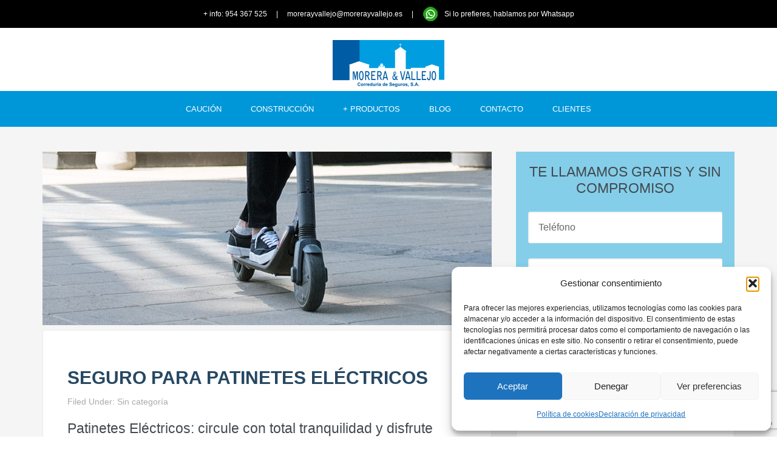

--- FILE ---
content_type: text/html; charset=UTF-8
request_url: https://www.morerayvallejo.es/seguros/seguro-para-patinetes-electricos/
body_size: 15966
content:
<!DOCTYPE html><html lang="es"><head ><meta charset="UTF-8" /><meta name="viewport" content="width=device-width, initial-scale=1" /><meta name='robots' content='index, follow, max-image-preview:large, max-snippet:-1, max-video-preview:-1' /><link media="all" href="https://www.morerayvallejo.es/wp-content/cache/autoptimize/css/autoptimize_f689b12030f3fcc5009d6e9e690de416.css" rel="stylesheet"><title>Seguro para patinetes eléctricos - Morera &amp; Vallejo</title><link rel="canonical" href="https://www.morerayvallejo.es/seguros/seguro-para-patinetes-electricos/" /><meta property="og:locale" content="es_ES" /><meta property="og:type" content="article" /><meta property="og:title" content="Seguro para patinetes eléctricos" /><meta property="og:description" content="Patinetes Eléctricos: circule con total tranquilidad y disfrute Si quiere disfrutar de las ventajas de circular por la ciudad en patinete eléctrico, hágalo con total tranquilidad. Le ofrecemos una póliza de seguros que garantiza la responsabilidad civil como propietario y usuario de cualquier vehículo de movilidad personal (bicicleta, seg-way, patinetes eléctricos) cuyo peso sea inferior [&hellip;]" /><meta property="og:url" content="https://www.morerayvallejo.es/seguros/seguro-para-patinetes-electricos/" /><meta property="og:site_name" content="Morera &amp; Vallejo" /><meta property="article:publisher" content="https://www.facebook.com/morerayvallejo/" /><meta property="article:modified_time" content="2023-02-16T15:40:42+00:00" /><meta property="og:image" content="https://www.morerayvallejo.es/wp-content/uploads/seguro-patinete.jpg" /><meta property="og:image:width" content="740" /><meta property="og:image:height" content="286" /><meta property="og:image:type" content="image/jpeg" /><meta name="twitter:card" content="summary_large_image" /><meta name="twitter:site" content="@MoreraVallejo" /><meta name="twitter:label1" content="Tiempo de lectura" /><meta name="twitter:data1" content="1 minuto" /> <script type="application/ld+json" class="yoast-schema-graph">{"@context":"https://schema.org","@graph":[{"@type":"WebPage","@id":"https://www.morerayvallejo.es/seguros/seguro-para-patinetes-electricos/","url":"https://www.morerayvallejo.es/seguros/seguro-para-patinetes-electricos/","name":"Seguro para patinetes eléctricos - Morera &amp; Vallejo","isPartOf":{"@id":"https://www.morerayvallejo.es/#website"},"primaryImageOfPage":{"@id":"https://www.morerayvallejo.es/seguros/seguro-para-patinetes-electricos/#primaryimage"},"image":{"@id":"https://www.morerayvallejo.es/seguros/seguro-para-patinetes-electricos/#primaryimage"},"thumbnailUrl":"https://www.morerayvallejo.es/wp-content/uploads/seguro-patinete.jpg","datePublished":"2021-05-14T09:56:44+00:00","dateModified":"2023-02-16T15:40:42+00:00","breadcrumb":{"@id":"https://www.morerayvallejo.es/seguros/seguro-para-patinetes-electricos/#breadcrumb"},"inLanguage":"es","potentialAction":[{"@type":"ReadAction","target":["https://www.morerayvallejo.es/seguros/seguro-para-patinetes-electricos/"]}]},{"@type":"ImageObject","inLanguage":"es","@id":"https://www.morerayvallejo.es/seguros/seguro-para-patinetes-electricos/#primaryimage","url":"https://www.morerayvallejo.es/wp-content/uploads/seguro-patinete.jpg","contentUrl":"https://www.morerayvallejo.es/wp-content/uploads/seguro-patinete.jpg","width":740,"height":286},{"@type":"BreadcrumbList","@id":"https://www.morerayvallejo.es/seguros/seguro-para-patinetes-electricos/#breadcrumb","itemListElement":[{"@type":"ListItem","position":1,"name":"Portada","item":"https://www.morerayvallejo.es/"},{"@type":"ListItem","position":2,"name":"Seguros","item":"https://www.morerayvallejo.es/seguros/"},{"@type":"ListItem","position":3,"name":"Seguro para patinetes eléctricos"}]},{"@type":"WebSite","@id":"https://www.morerayvallejo.es/#website","url":"https://www.morerayvallejo.es/","name":"Morera &amp; Vallejo","description":"Correduría de Seguros","publisher":{"@id":"https://www.morerayvallejo.es/#organization"},"potentialAction":[{"@type":"SearchAction","target":{"@type":"EntryPoint","urlTemplate":"https://www.morerayvallejo.es/?s={search_term_string}"},"query-input":"required name=search_term_string"}],"inLanguage":"es"},{"@type":"Organization","@id":"https://www.morerayvallejo.es/#organization","name":"Morera y Vallejo Correduría de Seguros","url":"https://www.morerayvallejo.es/","logo":{"@type":"ImageObject","inLanguage":"es","@id":"https://www.morerayvallejo.es/#/schema/logo/image/","url":"https://www.morerayvallejo.es/wp-content/uploads/logo-correduria-seguros-morera-vallejo.png","contentUrl":"https://www.morerayvallejo.es/wp-content/uploads/logo-correduria-seguros-morera-vallejo.png","width":184,"height":80,"caption":"Morera y Vallejo Correduría de Seguros"},"image":{"@id":"https://www.morerayvallejo.es/#/schema/logo/image/"},"sameAs":["https://www.facebook.com/morerayvallejo/","https://x.com/MoreraVallejo","https://www.linkedin.com/company/morera-vallejo-correduria-seguros/"]}]}</script> <link rel='dns-prefetch' href='//fonts.googleapis.com' /><link rel='dns-prefetch' href='//maxcdn.bootstrapcdn.com' /><link rel="alternate" type="application/rss+xml" title="Morera &amp; Vallejo &raquo; Feed" href="https://www.morerayvallejo.es/feed/" /><link rel="alternate" type="application/rss+xml" title="Morera &amp; Vallejo &raquo; Feed de los comentarios" href="https://www.morerayvallejo.es/comments/feed/" /> <script type="text/javascript">window._wpemojiSettings = {"baseUrl":"https:\/\/s.w.org\/images\/core\/emoji\/14.0.0\/72x72\/","ext":".png","svgUrl":"https:\/\/s.w.org\/images\/core\/emoji\/14.0.0\/svg\/","svgExt":".svg","source":{"concatemoji":"https:\/\/www.morerayvallejo.es\/wp-includes\/js\/wp-emoji-release.min.js?ver=6.3.7"}};
/*! This file is auto-generated */
!function(i,n){var o,s,e;function c(e){try{var t={supportTests:e,timestamp:(new Date).valueOf()};sessionStorage.setItem(o,JSON.stringify(t))}catch(e){}}function p(e,t,n){e.clearRect(0,0,e.canvas.width,e.canvas.height),e.fillText(t,0,0);var t=new Uint32Array(e.getImageData(0,0,e.canvas.width,e.canvas.height).data),r=(e.clearRect(0,0,e.canvas.width,e.canvas.height),e.fillText(n,0,0),new Uint32Array(e.getImageData(0,0,e.canvas.width,e.canvas.height).data));return t.every(function(e,t){return e===r[t]})}function u(e,t,n){switch(t){case"flag":return n(e,"\ud83c\udff3\ufe0f\u200d\u26a7\ufe0f","\ud83c\udff3\ufe0f\u200b\u26a7\ufe0f")?!1:!n(e,"\ud83c\uddfa\ud83c\uddf3","\ud83c\uddfa\u200b\ud83c\uddf3")&&!n(e,"\ud83c\udff4\udb40\udc67\udb40\udc62\udb40\udc65\udb40\udc6e\udb40\udc67\udb40\udc7f","\ud83c\udff4\u200b\udb40\udc67\u200b\udb40\udc62\u200b\udb40\udc65\u200b\udb40\udc6e\u200b\udb40\udc67\u200b\udb40\udc7f");case"emoji":return!n(e,"\ud83e\udef1\ud83c\udffb\u200d\ud83e\udef2\ud83c\udfff","\ud83e\udef1\ud83c\udffb\u200b\ud83e\udef2\ud83c\udfff")}return!1}function f(e,t,n){var r="undefined"!=typeof WorkerGlobalScope&&self instanceof WorkerGlobalScope?new OffscreenCanvas(300,150):i.createElement("canvas"),a=r.getContext("2d",{willReadFrequently:!0}),o=(a.textBaseline="top",a.font="600 32px Arial",{});return e.forEach(function(e){o[e]=t(a,e,n)}),o}function t(e){var t=i.createElement("script");t.src=e,t.defer=!0,i.head.appendChild(t)}"undefined"!=typeof Promise&&(o="wpEmojiSettingsSupports",s=["flag","emoji"],n.supports={everything:!0,everythingExceptFlag:!0},e=new Promise(function(e){i.addEventListener("DOMContentLoaded",e,{once:!0})}),new Promise(function(t){var n=function(){try{var e=JSON.parse(sessionStorage.getItem(o));if("object"==typeof e&&"number"==typeof e.timestamp&&(new Date).valueOf()<e.timestamp+604800&&"object"==typeof e.supportTests)return e.supportTests}catch(e){}return null}();if(!n){if("undefined"!=typeof Worker&&"undefined"!=typeof OffscreenCanvas&&"undefined"!=typeof URL&&URL.createObjectURL&&"undefined"!=typeof Blob)try{var e="postMessage("+f.toString()+"("+[JSON.stringify(s),u.toString(),p.toString()].join(",")+"));",r=new Blob([e],{type:"text/javascript"}),a=new Worker(URL.createObjectURL(r),{name:"wpTestEmojiSupports"});return void(a.onmessage=function(e){c(n=e.data),a.terminate(),t(n)})}catch(e){}c(n=f(s,u,p))}t(n)}).then(function(e){for(var t in e)n.supports[t]=e[t],n.supports.everything=n.supports.everything&&n.supports[t],"flag"!==t&&(n.supports.everythingExceptFlag=n.supports.everythingExceptFlag&&n.supports[t]);n.supports.everythingExceptFlag=n.supports.everythingExceptFlag&&!n.supports.flag,n.DOMReady=!1,n.readyCallback=function(){n.DOMReady=!0}}).then(function(){return e}).then(function(){var e;n.supports.everything||(n.readyCallback(),(e=n.source||{}).concatemoji?t(e.concatemoji):e.wpemoji&&e.twemoji&&(t(e.twemoji),t(e.wpemoji)))}))}((window,document),window._wpemojiSettings);</script> <link rel='stylesheet' id='genesis-extender-google-fonts-css' href='//fonts.googleapis.com/css?family=Montserrat%3A300%2C400%2C500%2C600%2C700%7CQuattrocento+Sans%3A400%2C400i%2C700%2C700i%7CAmethysta&#038;subset=latin-ext%2Cswap&#038;ver=2.1.1' type='text/css' media='all' /><link rel='stylesheet' id='dashicons-css' href='https://www.morerayvallejo.es/wp-includes/css/dashicons.min.css?ver=6.3.7' type='text/css' media='all' /><link rel='stylesheet' id='google-fonts-css' href='//fonts.googleapis.com/css?family=Lato%3A300%2C700%2C300italic%7CTitillium+Web%3A600&#038;ver=2.1.1' type='text/css' media='all' /><link rel='stylesheet' id='genesis-extender-minified-css' href='https://www.morerayvallejo.es/wp-content/cache/autoptimize/css/autoptimize_single_b871772f17ba88a1b7120b2478c484f1.css?ver=1741084557' type='text/css' media='all' /><link rel='stylesheet' id='font-awesome-css' href='//maxcdn.bootstrapcdn.com/font-awesome/4.7.0/css/font-awesome.min.css?ver=4.7.0' type='text/css' media='all' /> <script type='text/javascript' src='https://www.morerayvallejo.es/wp-includes/js/jquery/jquery.min.js?ver=3.7.0' id='jquery-core-js'></script> <script type='text/javascript' id='ga_events_main_script-js-extra'>var ga_options = {"anonymizeip":"","advanced":"","snippet_type":"none","tracking_id":"UA-22417519-4","gtm_id":"","domain":"","click_elements":[{"name":"enlaceshome","type":"id","category":"Fuerza KW","action":"Click en anchor text AC","label":"Click en anchor text LB","value":"1","bounce":"true"},{"name":"btnpopupLlama","type":"class","category":"Clic PopUp Llamame","action":"Bot\u00f3n Llamame Popup","label":"Bot\u00f3n Llamame Popup","value":"1","bounce":"false"},{"name":"btnpopup","type":"class","category":"Clic PopUp Convenio","action":"Bot\u00f3n Buscador Convenio PopUp","label":"Bot\u00f3n Buscador Convenio PopUp","value":"1","bounce":"false"},{"name":"wp-image-1959","type":"class","category":"Click CTA","action":"Click CTA Seguros Bicicletas","label":"CTA Seguros Bicicletas","value":"1","bounce":"false"},{"name":"wp_rp_first","type":"id","category":"Link plugin relacionados","action":"Link related post plugin","label":"Link related post plugin","value":"1","bounce":"false"},{"name":"linkpost","type":"class","category":"Link relacionados post","action":"Link desde post relacionado","label":"Link desde post relacionado","value":"1","bounce":"false"},{"name":"btnpresu-2","type":"class","category":"Presupuesto","action":"Bot\u00f3n Presupuesto desde Seguros","label":"Bot\u00f3n Presupuesto desde Seguros","value":"1","bounce":"false"},{"name":"btnpresu","type":"class","category":"Presupuesto","action":"Boton Presupuesto desde Post","label":"Boton Presupuesto desde Post","value":"1","bounce":"false"}],"scroll_elements":[],"link_clicks_delay":"120","download_tracking_type":["pdf","mp3","pptx","docx"],"force_snippet":"none"};
var gaePlaceholders = {"is_front_page":"","page_title":"Seguro para patinetes el\u00e9ctricos"};</script> <link rel="https://api.w.org/" href="https://www.morerayvallejo.es/wp-json/" /><link rel="EditURI" type="application/rsd+xml" title="RSD" href="https://www.morerayvallejo.es/xmlrpc.php?rsd" /><meta name="generator" content="WordPress 6.3.7" /><link rel='shortlink' href='https://www.morerayvallejo.es/?p=6425' /><link rel="alternate" type="application/json+oembed" href="https://www.morerayvallejo.es/wp-json/oembed/1.0/embed?url=https%3A%2F%2Fwww.morerayvallejo.es%2Fseguros%2Fseguro-para-patinetes-electricos%2F" /><link rel="alternate" type="text/xml+oembed" href="https://www.morerayvallejo.es/wp-json/oembed/1.0/embed?url=https%3A%2F%2Fwww.morerayvallejo.es%2Fseguros%2Fseguro-para-patinetes-electricos%2F&#038;format=xml" /> <script type="text/javascript">(function(url){
	if(/(?:Chrome\/26\.0\.1410\.63 Safari\/537\.31|WordfenceTestMonBot)/.test(navigator.userAgent)){ return; }
	var addEvent = function(evt, handler) {
		if (window.addEventListener) {
			document.addEventListener(evt, handler, false);
		} else if (window.attachEvent) {
			document.attachEvent('on' + evt, handler);
		}
	};
	var removeEvent = function(evt, handler) {
		if (window.removeEventListener) {
			document.removeEventListener(evt, handler, false);
		} else if (window.detachEvent) {
			document.detachEvent('on' + evt, handler);
		}
	};
	var evts = 'contextmenu dblclick drag dragend dragenter dragleave dragover dragstart drop keydown keypress keyup mousedown mousemove mouseout mouseover mouseup mousewheel scroll'.split(' ');
	var logHuman = function() {
		if (window.wfLogHumanRan) { return; }
		window.wfLogHumanRan = true;
		var wfscr = document.createElement('script');
		wfscr.type = 'text/javascript';
		wfscr.async = true;
		wfscr.src = url + '&r=' + Math.random();
		(document.getElementsByTagName('head')[0]||document.getElementsByTagName('body')[0]).appendChild(wfscr);
		for (var i = 0; i < evts.length; i++) {
			removeEvent(evts[i], logHuman);
		}
	};
	for (var i = 0; i < evts.length; i++) {
		addEvent(evts[i], logHuman);
	}
})('//www.morerayvallejo.es/?wordfence_lh=1&hid=11C9AD7A14E741FE6081337B14EF9168');</script><script type="text/javascript">window._wp_rp_static_base_url = 'https://wprp.zemanta.com/static/';
	window._wp_rp_wp_ajax_url = "https://www.morerayvallejo.es/wp-admin/admin-ajax.php";
	window._wp_rp_plugin_version = '3.6.4';
	window._wp_rp_post_id = '6425';
	window._wp_rp_num_rel_posts = '4';
	window._wp_rp_thumbnails = true;
	window._wp_rp_post_title = 'Seguro+para+patinetes+el%C3%A9ctricos';
	window._wp_rp_post_tags = [];
	window._wp_rp_promoted_content = true;</script> <script type='application/ld+json'>{
  "@context": "http://www.schema.org",
  "@type": "InsuranceAgency",
  "name": "Morera & Vallejo, Correduría de Seguros",
  "url": "https://www.morerayvallejo.es/",
  "logo": "https://www.morerayvallejo.es/wp-content/uploads/logo-correduria-seguros-morera-vallejo-150x80.png",
  "image": "https://www.morerayvallejo.es/wp-content/uploads/imagen-quienes-somos.jpg",
  "description": "Correduría de Seguros. Especialistas en seguros para Empresas, Responsabilidad Civil Profesional y Seguros de Caución.",
  "address": {
    "@type": "PostalAddress",
    "streetAddress": "Pol. Ind. Calonge, Calle Aviación, 41007 Sevilla",
    "addressLocality": "Sevilla",
    "addressRegion": "Sevilla",
    "postalCode": "41007",
    "addressCountry": "España"
  },
  "geo": {
    "@type": "GeoCoordinates",
    "latitude": "37.4088",
    "longitude": "-5.950487"
  },
  "openingHours": "Mo, Tu, We, Th 08:00-19:00 Fr 08:00-14:00",
  "contactPoint": {
    "@type": "ContactPoint",
    "contactType" : "Customer Service",
    "telephone": "+34 954367525"
  }
}</script> <script type="text/plain" data-service="google-analytics" data-category="statistics">(function(i,s,o,g,r,a,m){i['GoogleAnalyticsObject']=r;i[r]=i[r]||function(){
  (i[r].q=i[r].q||[]).push(arguments)},i[r].l=1*new Date();a=s.createElement(o),
  m=s.getElementsByTagName(o)[0];a.async=1;a.src=g;m.parentNode.insertBefore(a,m)
  })(window,document,'script','https://www.google-analytics.com/analytics.js','ga');

  ga('create', 'UA-22417519-4', 'auto');
  ga('require', 'GTM-M3TFDHS');
  ga('send', 'pageview');</script> <script>document.addEventListener( 'wpcf7mailsent', function( event ) {
    location = 'https://www.morerayvallejo.es/gracias/';
}, false );</script><style type="text/css">.site-title a { background: url(https://www.morerayvallejo.es/wp-content/uploads/logo-correduria-seguros-morera-vallejo.png) no-repeat !important; }</style><meta name="theme-color" content="#115da5" /><meta name="generator" content="Powered by WPBakery Page Builder - drag and drop page builder for WordPress."/><link rel="icon" href="https://www.morerayvallejo.es/wp-content/uploads/cropped-favicon-32x32.jpg" sizes="32x32" /><link rel="icon" href="https://www.morerayvallejo.es/wp-content/uploads/cropped-favicon-192x192.jpg" sizes="192x192" /><link rel="apple-touch-icon" href="https://www.morerayvallejo.es/wp-content/uploads/cropped-favicon-180x180.jpg" /><meta name="msapplication-TileImage" content="https://www.morerayvallejo.es/wp-content/uploads/cropped-favicon-270x270.jpg" /> <noscript><style>.wpb_animate_when_almost_visible { opacity: 1; }</style></noscript></head><body data-cmplz=1 class="seguros_morera-template-default single single-seguros_morera postid-6425 single-format-standard custom-header header-image header-full-width content-sidebar genesis-breadcrumbs-hidden genesis-footer-widgets-hidden wpb-js-composer js-comp-ver-6.11.0 vc_responsive mac chrome override"><div class="site-container"><div class="top-bar"><div class="wrap"> <a href="tel:+34954367525">+ info: 954 367 525</a> <span class="separator"> | </span> <a href="mailto:morerayvallejo@morerayvallejo.es">morerayvallejo@morerayvallejo.es</a> <span class="separator"> | </span> <img decoding="async" loading="lazy" class="alignnone size-full wp-image-6531" src="https://www.morerayvallejo.es/wp-content/uploads/ico_whatsapp.png" alt="" width="26" height="26" align="middle" /> <a href="https://api.whatsapp.com/send?phone=34954367525&amp;text=Hola,%20me%20gustaria%20recibir%20informacion%20sobre%20seguros%20para%20empresas%20y%20particulares">Si lo prefieres, hablamos por Whatsapp</a></div></div><header class="site-header"><div class="wrap"><div class="title-area"><p class="site-title"><a href="https://www.morerayvallejo.es/">Morera &amp; Vallejo</a></p><p class="site-description">Correduría de Seguros</p></div></div></header><nav class="nav-primary" aria-label="Main"><div class="wrap"><ul id="menu-menu-principal" class="menu genesis-nav-menu menu-primary"><li id="menu-item-1542" class="menu-item menu-item-type-post_type menu-item-object-seguros_morera menu-item-has-children menu-item-1542"><a href="https://www.morerayvallejo.es/seguros/seguro-caucion/"><span >Caución</span></a><ul class="sub-menu"><li id="menu-item-6591" class="menu-item menu-item-type-post_type menu-item-object-seguros_morera menu-item-6591"><a href="https://www.morerayvallejo.es/seguros/seguro-de-acopio-de-materiales/"><span >Seguro de Acopio de Materiales</span></a></li><li id="menu-item-6590" class="menu-item menu-item-type-post_type menu-item-object-seguros_morera menu-item-6590"><a href="https://www.morerayvallejo.es/seguros/seguro-de-garantia-provisional/"><span >Seguro de Garantía Provisional</span></a></li><li id="menu-item-6589" class="menu-item menu-item-type-post_type menu-item-object-seguros_morera menu-item-6589"><a href="https://www.morerayvallejo.es/seguros/seguro-de-garantia-definitiva/"><span >Seguro de Garantía Definitiva</span></a></li><li id="menu-item-6588" class="menu-item menu-item-type-post_type menu-item-object-seguros_morera menu-item-6588"><a href="https://www.morerayvallejo.es/seguros/seguro-de-energias-renovables/"><span >Seguro de Energías Renovables</span></a></li><li id="menu-item-6587" class="menu-item menu-item-type-post_type menu-item-object-seguros_morera menu-item-6587"><a href="https://www.morerayvallejo.es/seguros/seguro-de-garantias-judiciales/"><span >Seguro de Garantías judiciales</span></a></li><li id="menu-item-6586" class="menu-item menu-item-type-post_type menu-item-object-seguros_morera menu-item-6586"><a href="https://www.morerayvallejo.es/seguros/seguro-de-impuestos-especiales/"><span >Seguro de Impuestos Especiales</span></a></li><li id="menu-item-6585" class="menu-item menu-item-type-post_type menu-item-object-seguros_morera menu-item-6585"><a href="https://www.morerayvallejo.es/seguros/seguro-de-aplazamiento-de-impuestos/"><span >Seguro de Aplazamiento de Impuestos</span></a></li><li id="menu-item-6584" class="menu-item menu-item-type-post_type menu-item-object-seguros_morera menu-item-6584"><a href="https://www.morerayvallejo.es/seguros/seguros-para-empresas-de-seguridad/"><span >Seguros para Empresas de Seguridad</span></a></li><li id="menu-item-6583" class="menu-item menu-item-type-post_type menu-item-object-seguros_morera menu-item-6583"><a href="https://www.morerayvallejo.es/seguros/garantia-para-corredores-de-seguros/"><span >Garantía para Corredores de Seguros</span></a></li></ul></li><li id="menu-item-211" class="menu-item menu-item-type-post_type menu-item-object-page menu-item-has-children menu-item-211"><a href="https://www.morerayvallejo.es/seguros-construccion/"><span >Construcción</span></a><ul class="sub-menu"><li id="menu-item-228" class="menu-item menu-item-type-post_type menu-item-object-seguros_morera menu-item-228"><a href="https://www.morerayvallejo.es/seguros/seguro-decenal/"><span >Seguro Decenal</span></a></li><li id="menu-item-2819" class="menu-item menu-item-type-post_type menu-item-object-seguros_morera menu-item-2819"><a href="https://www.morerayvallejo.es/seguros/seguro-afianzamiento-cantidades/"><span >Afianzamiento de Cantidades</span></a></li><li id="menu-item-229" class="menu-item menu-item-type-post_type menu-item-object-seguros_morera menu-item-229"><a href="https://www.morerayvallejo.es/seguros/todo-riesgo-construccion/"><span >Todo Riesgo Construcción</span></a></li><li id="menu-item-230" class="menu-item menu-item-type-post_type menu-item-object-seguros_morera menu-item-230"><a href="https://www.morerayvallejo.es/seguros/seguro-responsabilidad-civil-constructor-promotor/"><span >RC Constructor / Promotor</span></a></li><li id="menu-item-232" class="menu-item menu-item-type-post_type menu-item-object-seguros_morera menu-item-232"><a href="https://www.morerayvallejo.es/seguros/seguro-accidente-convenio/"><span >Seguro Accidente Convenio</span></a></li><li id="menu-item-236" class="menu-item menu-item-type-post_type menu-item-object-seguros_morera menu-item-236"><a href="https://www.morerayvallejo.es/seguros/seguro-responsabilidad-civil-ingenieros/"><span >RC Ingenieros</span></a></li><li id="menu-item-235" class="menu-item menu-item-type-post_type menu-item-object-seguros_morera menu-item-235"><a href="https://www.morerayvallejo.es/seguros/seguro-responsabilidad-civil-arquitectos/"><span >RC Arquitectos</span></a></li><li id="menu-item-234" class="menu-item menu-item-type-post_type menu-item-object-seguros_morera menu-item-234"><a href="https://www.morerayvallejo.es/seguros/seguro-responsabilidad-civil-aparejadores/"><span >RC Aparejadores</span></a></li><li id="menu-item-237" class="menu-item menu-item-type-post_type menu-item-object-seguros_morera menu-item-237"><a href="https://www.morerayvallejo.es/seguros/seguro-rc-actividades-secundarias/"><span >Actividades Secundarias</span></a></li></ul></li><li id="menu-item-6763" class="menu-item menu-item-type-custom menu-item-object-custom current-menu-ancestor menu-item-has-children menu-item-6763"><a href="#"><span >+ Productos</span></a><ul class="sub-menu"><li id="menu-item-6765" class="menu-item menu-item-type-custom menu-item-object-custom current-menu-ancestor current-menu-parent menu-item-has-children menu-item-6765"><a href="#"><span >Personales</span></a><ul class="sub-menu"><li id="menu-item-248" class="menu-item menu-item-type-post_type menu-item-object-seguros_morera menu-item-248"><a href="https://www.morerayvallejo.es/seguros/seguro-salud/"><span >Seguro de Salud</span></a></li><li id="menu-item-249" class="menu-item menu-item-type-post_type menu-item-object-seguros_morera menu-item-249"><a href="https://www.morerayvallejo.es/seguros/seguro-vida-accidente/"><span >Seguro de Vida – Accidente</span></a></li><li id="menu-item-1557" class="menu-item menu-item-type-post_type menu-item-object-seguros_morera menu-item-1557"><a href="https://www.morerayvallejo.es/seguros/seguro-decesos/"><span >Seguro de Decesos</span></a></li><li id="menu-item-1541" class="menu-item menu-item-type-post_type menu-item-object-seguros_morera menu-item-1541"><a href="https://www.morerayvallejo.es/seguros/seguro-incapacidad-temporal-ite/"><span >Seguro de Incapacidad Temporal</span></a></li><li id="menu-item-1558" class="menu-item menu-item-type-post_type menu-item-object-seguros_morera menu-item-1558"><a href="https://www.morerayvallejo.es/seguros/seguro-asistencia-viaje/"><span >Seguro de Asistencia en Viaje</span></a></li><li id="menu-item-2551" class="menu-item menu-item-type-post_type menu-item-object-seguros_morera menu-item-2551"><a href="https://www.morerayvallejo.es/seguros/seguro-erasmus-estudios/"><span >Seguro de Erasmus y Estudios</span></a></li><li id="menu-item-247" class="menu-item menu-item-type-post_type menu-item-object-seguros_morera menu-item-247"><a href="https://www.morerayvallejo.es/seguros/seguro-de-hogar/"><span >Seguro de Hogar</span></a></li><li id="menu-item-1570" class="menu-item menu-item-type-post_type menu-item-object-seguros_morera menu-item-1570"><a href="https://www.morerayvallejo.es/seguros/seguro-mascotas/"><span >Seguro RC Mascotas</span></a></li><li id="menu-item-4579" class="menu-item menu-item-type-post_type menu-item-object-seguros_morera menu-item-4579"><a href="https://www.morerayvallejo.es/seguros/seguro-embarcaciones/"><span >Seguro de Embarcaciones</span></a></li><li id="menu-item-1571" class="menu-item menu-item-type-post_type menu-item-object-seguros_morera menu-item-1571"><a href="https://www.morerayvallejo.es/seguros/seguro-comunidades/"><span >Seguro de Comunidades</span></a></li><li id="menu-item-1572" class="menu-item menu-item-type-post_type menu-item-object-seguros_morera menu-item-1572"><a href="https://www.morerayvallejo.es/seguros/seguro-impago-alquiler/"><span >Seguro de Impago de Alquiler</span></a></li><li id="menu-item-1575" class="menu-item menu-item-type-post_type menu-item-object-seguros_morera menu-item-1575"><a href="https://www.morerayvallejo.es/seguros/seguro-responsabilidad-civil-propietarios-inmuebles/"><span >Seguro de RC para Propietario de Inmuebles</span></a></li><li id="menu-item-6435" class="menu-item menu-item-type-post_type menu-item-object-seguros_morera current-menu-item menu-item-6435"><a href="https://www.morerayvallejo.es/seguros/seguro-para-patinetes-electricos/" aria-current="page"><span >Seguro para Patinetes Eléctricos</span></a></li></ul></li><li id="menu-item-6766" class="menu-item menu-item-type-custom menu-item-object-custom menu-item-has-children menu-item-6766"><a href="#"><span >Empresa</span></a><ul class="sub-menu"><li id="menu-item-250" class="menu-item menu-item-type-post_type menu-item-object-seguros_morera menu-item-250"><a href="https://www.morerayvallejo.es/seguros/seguro-comercio/"><span >Seguro Multirriesgo Comercio / PYME</span></a></li><li id="menu-item-6628" class="menu-item menu-item-type-post_type menu-item-object-seguros_morera menu-item-6628"><a href="https://www.morerayvallejo.es/seguros/seguro-rc-administradores-y-directivos/"><span >Seguro RC Administradores y Directivos</span></a></li><li id="menu-item-6600" class="menu-item menu-item-type-post_type menu-item-object-seguros_morera menu-item-6600"><a href="https://www.morerayvallejo.es/seguros/seguro-multirriesgo-industrial/"><span >Seguro Multirriesgo Industrial</span></a></li><li id="menu-item-1451" class="menu-item menu-item-type-post_type menu-item-object-seguros_morera menu-item-1451"><a href="https://www.morerayvallejo.es/seguros/seguro-accidente-convenio/"><span >Seguro Accidentes Convenio</span></a></li><li id="menu-item-1556" class="menu-item menu-item-type-post_type menu-item-object-seguros_morera menu-item-1556"><a href="https://www.morerayvallejo.es/seguros/seguro-baja-laboral/"><span >Seguro de Baja Laboral</span></a></li><li id="menu-item-1543" class="menu-item menu-item-type-post_type menu-item-object-seguros_morera menu-item-1543"><a href="https://www.morerayvallejo.es/seguros/seguro-comercio/"><span >Seguro Multirriesgo Comercio / PYME</span></a></li><li id="menu-item-2213" class="menu-item menu-item-type-post_type menu-item-object-seguros_morera menu-item-2213"><a href="https://www.morerayvallejo.es/seguros/seguro-responsabilidad-civil-empresas-autonomos/"><span >Seguro RC Empresas / Autónomos</span></a></li><li id="menu-item-6592" class="menu-item menu-item-type-post_type menu-item-object-seguros_morera menu-item-6592"><a href="https://www.morerayvallejo.es/seguros/seguro-de-responsabilidad-civil-profesional/"><span >Seguro de Responsabilidad Civil Profesional</span></a></li><li id="menu-item-1545" class="menu-item menu-item-type-post_type menu-item-object-seguros_morera menu-item-1545"><a href="https://www.morerayvallejo.es/seguros/seguro-colectivos/"><span >Seguro Colectivos</span></a></li><li id="menu-item-6382" class="menu-item menu-item-type-post_type menu-item-object-seguros_morera menu-item-6382"><a href="https://www.morerayvallejo.es/seguros/seguro-de-proteccion-contra-ataques-informaticos/"><span >Seguro de Protección contra Ataques Informáticos: Ciber-Protec</span></a></li></ul></li></ul></li><li id="menu-item-29" class="menu-item menu-item-type-post_type menu-item-object-page menu-item-29"><a href="https://www.morerayvallejo.es/noticias-seguros/"><span >Blog</span></a></li><li id="menu-item-31" class="menu-item menu-item-type-post_type menu-item-object-page menu-item-31"><a href="https://www.morerayvallejo.es/contacto/"><span >Contacto</span></a></li><li id="menu-item-6891" class="menu-item menu-item-type-custom menu-item-object-custom menu-item-has-children menu-item-6891"><a href="#"><span >Clientes</span></a><ul class="sub-menu"><li id="menu-item-6459" class="menu-item menu-item-type-custom menu-item-object-custom menu-item-has-children menu-item-6459"><a href="#"><span >Información al cliente</span></a><ul class="sub-menu"><li id="menu-item-6461" class="menu-item menu-item-type-custom menu-item-object-custom menu-item-6461"><a href="https://www.morerayvallejo.es/wp-content/uploads/NOTA-DEL-MEDIADOR-DE-SEGUROS-nueva.pdf"><span >Descarga nota informativa del mediador</span></a></li></ul></li><li id="menu-item-6890" class="menu-item menu-item-type-custom menu-item-object-custom menu-item-6890"><a href="https://www.morerayvallejo.es/acceso/"><span >Acceso clientes</span></a></li></ul></li></ul></div></nav><div class="site-inner"><div class="wrap"><div class="content-sidebar-wrap"><main class="content"><img width="740" height="286" src="https://www.morerayvallejo.es/wp-content/uploads/seguro-patinete.jpg" class="attachment-post-image size-post-image wp-post-image" alt="" decoding="async" fetchpriority="high" srcset="https://www.morerayvallejo.es/wp-content/uploads/seguro-patinete.jpg 740w, https://www.morerayvallejo.es/wp-content/uploads/seguro-patinete-300x116.jpg 300w, https://www.morerayvallejo.es/wp-content/uploads/seguro-patinete-270x104.jpg 270w, https://www.morerayvallejo.es/wp-content/uploads/seguro-patinete-259x100.jpg 259w" sizes="(max-width: 740px) 100vw, 740px" /><article class="post-6425 seguros_morera type-seguros_morera status-publish format-standard has-post-thumbnail tag-patinetes-electricos entry" aria-label="Seguro para patinetes eléctricos"><header class="entry-header"><h1 class="entry-title">Seguro para patinetes eléctricos</h1><p class="entry-meta"><span class="entry-categories">Filed Under: Sin categoría</span></p></header><div class="entry-content"><h2>Patinetes Eléctricos: circule con total tranquilidad y disfrute</h2><p>Si quiere disfrutar de las ventajas de circular por la ciudad en patinete eléctrico, hágalo con total tranquilidad. Le ofrecemos una póliza de seguros que garantiza la responsabilidad civil como propietario<br /> y usuario de cualquier vehículo de movilidad personal (bicicleta, seg-way, patinetes eléctricos) cuyo peso sea inferior a 50 Kgs y su velocidad máxima no supere los 30 kms. por hora.</p><p>Puede elegir entre tres opciones de contratación:</p><ul><li><strong>Individual:</strong> solo se garantiza al Tomador/Asegurado.</li><li><strong>Familiar:</strong> la póliza ampara a toda la unidad familiar (progenitores o tutores legales e hijos o tutelados que convivan en el domicilio familiar y cuya edad no supere los 25 años).</li><li><strong>Integral:</strong> además de la garantía de responsabilidad civil incluida en la opción a) la póliza se complementa con un seguro de accidentes para el conductor.</li></ul><div class='gf_browser_chrome gform_wrapper form-caucion_wrapper' id='gform_wrapper_47' ><form method='post' enctype='multipart/form-data'  id='gform_47' class='form-caucion' action='/seguros/seguro-para-patinetes-electricos/'><div class='gform_heading'><h3 class='gform_title'>Seguro para Patinetes Eléctricos</h3> <span class='gform_description'>¡Solicita presupuesto GRATIS y SIN COMPROMISO! O si lo prefiere, LLÁMENOS</span></div><div class='gform_body'><ul id='gform_fields_47' class='gform_fields top_label form_sublabel_below description_below'><li id='field_47_1' class='gfield gfield_contains_required field_sublabel_below field_description_below gfield_visibility_visible' ><label class='gfield_label' for='input_47_1' >Nombre y apellidos<span class='gfield_required'>*</span></label><div class='ginput_container ginput_container_text'><input name='input_1' id='input_47_1' type='text' value='' class='medium'  tabindex='1'   aria-required="true" aria-invalid="false" /></div></li><li id='field_47_9' class='gfield gfield_contains_required field_sublabel_below field_description_below gfield_visibility_visible' ><label class='gfield_label' for='input_47_9' >Email<span class='gfield_required'>*</span></label><div class='ginput_container ginput_container_email'> <input name='input_9' id='input_47_9' type='email' value='' class='medium' tabindex='2'    aria-required="true" aria-invalid="false"/></div></li><li id='field_47_10' class='gfield field_sublabel_below field_description_below gfield_visibility_visible' ><label class='gfield_label' for='input_47_10' >Teléfono</label><div class='ginput_container ginput_container_phone'><input name='input_10' id='input_47_10' type='tel' value='' class='medium' tabindex='3'    aria-invalid="false" /></div></li><li id='field_47_4' class='gfield gfield_contains_required field_sublabel_below field_description_below gfield_visibility_visible' ><label class='gfield_label gfield_label_before_complex' for='input_47_4_3' >Dirección<span class='gfield_required'>*</span></label><div class='ginput_complex ginput_container has_city has_state has_zip ginput_container_address gfield_trigger_change' id='input_47_4' > <span class='ginput_left address_city' id='input_47_4_3_container' > <input type='text' name='input_4.3' id='input_47_4_3' value='' tabindex='5'  /> <label for='input_47_4_3' id='input_47_4_3_label' >Ciudad</label> </span><span class='ginput_right address_state' id='input_47_4_4_container' > <input type='text' name='input_4.4' id='input_47_4_4' value='' tabindex='7'    /> <label for='input_47_4_4' id='input_47_4_4_label' >Estado / Provincia / Región</label> </span><span class='ginput_left address_zip' id='input_47_4_5_container' > <input type='text' name='input_4.5' id='input_47_4_5' value='' tabindex='8'  /> <label for='input_47_4_5' id='input_47_4_5_label' >ZIP / Código Postal</label> </span><input type='hidden' class='gform_hidden' name='input_4.6' id='input_47_4_6' value=''/><div class='gf_clear gf_clear_complex'></div></div></li><li id='field_47_5' class='gfield gfield_contains_required field_sublabel_below field_description_below gfield_visibility_visible' ><label class='gfield_label gfield_label_before_complex' for='input_47_5_1' >Fecha de nacimiento<span class='gfield_required'>*</span></label><div id='input_47_5' class='ginput_container ginput_container_date'><div class='clear-multi'><div class='gfield_date_day ginput_container ginput_container_date' id='input_47_5_2_container'> <input type='number' maxlength='2' name='input_5[]' id='input_47_5_2' value='' tabindex='9'   min='1' max='31' step='1'/> <label for='input_47_5_2' >DD</label></div><div class='gfield_date_month ginput_container ginput_container_date' id='input_47_5_1_container'> <input type='number' maxlength='2' name='input_5[]' id='input_47_5_1' value='' tabindex='10'   min='1' max='12' step='1'/> <label for='input_47_5_1' >MM</label></div><div class='gfield_date_year ginput_container ginput_container_date' id='input_47_5_3_container'> <input type='number' maxlength='4' name='input_5[]' id='input_47_5_3' value='' tabindex='11'   min='1920' max='2027' step='1'/> <label for='input_47_5_3' >AAAA</label></div></div></div></li><li id='field_47_6' class='gfield gfield_contains_required field_sublabel_below field_description_below gfield_visibility_visible' ><label class='gfield_label' for='input_47_6' >DNI/NIF<span class='gfield_required'>*</span></label><div class='ginput_container ginput_container_number'><input name='input_6' id='input_47_6' type='text' step='any'   value='' class='medium' tabindex='12'     aria-required="true" aria-invalid="false"/></div></li><li id='field_47_7' class='gfield field_sublabel_below field_description_below gfield_visibility_visible' ><label class='gfield_label' for='input_47_7' >Peso del patinete</label><div class='ginput_container ginput_container_number'><input name='input_7' id='input_47_7' type='text' step='any'   value='' class='medium' tabindex='13'      aria-invalid="false"/></div></li><li id='field_47_8' class='gfield field_sublabel_below field_description_below gfield_visibility_visible' ><label class='gfield_label' for='input_47_8' >Velocidad km/h patinete</label><div class='ginput_container ginput_container_number'><input name='input_8' id='input_47_8' type='text' step='any'   value='' class='medium' tabindex='14'      aria-invalid="false"/></div></li><li id='field_47_12' class='gfield field_sublabel_below field_description_above gfield_visibility_visible' ><label class='gfield_label'  >Tipo de póliza</label><div class='gfield_description'>Seleccione el tipo de póliza que más se ajusta a sus necesidades</div><div class='ginput_container ginput_container_checkbox'><ul class='gfield_checkbox' id='input_47_12'><li class='gchoice_47_12_1'> <input name='input_12.1' type='checkbox'  value='Individual: solo se garantiza al Tomador/Asegurado'  id='choice_47_12_1' tabindex='15'  /> <label for='choice_47_12_1' id='label_47_12_1'>Individual: solo se garantiza al Tomador/Asegurado</label></li><li class='gchoice_47_12_2'> <input name='input_12.2' type='checkbox'  value='Familiar: la póliza ampara a toda la unidad familiar (progenitores o tutores legales e hijos o tutelados que convivan en el domicilio familiar y cuya edad no supere los 25 años)'  id='choice_47_12_2' tabindex='16'  /> <label for='choice_47_12_2' id='label_47_12_2'>Familiar: la póliza ampara a toda la unidad familiar (progenitores o tutores legales e hijos o tutelados que convivan en el domicilio familiar y cuya edad no supere los 25 años)</label></li><li class='gchoice_47_12_3'> <input name='input_12.3' type='checkbox'  value='Integral: además de la garantía de responsabilidad civil incluida en la opción a) la póliza se complementa con un seguro de accidentes para el conductor'  id='choice_47_12_3' tabindex='17'  /> <label for='choice_47_12_3' id='label_47_12_3'>Integral: además de la garantía de responsabilidad civil incluida en la opción a) la póliza se complementa con un seguro de accidentes para el conductor</label></li></ul></div></li><li id='field_47_14' class='gfield gfield_contains_required field_sublabel_below field_description_below gfield_visibility_visible' ><label class='gfield_label'  >Política de privacidad<span class='gfield_required'>*</span></label><div class='ginput_container ginput_container_checkbox'><ul class='gfield_checkbox' id='input_47_14'><li class='gchoice_47_14_1'> <input name='input_14.1' type='checkbox'  value='Acepto  &lt;a href=&quot;http://www.morerayvallejo.es/politica-privacidad-web/&quot; target=&quot;_blank&quot;&gt;Política de Privacidad de Datos&lt;/a&gt;'  id='choice_47_14_1' tabindex='18'  /> <label for='choice_47_14_1' id='label_47_14_1'>Acepto <a href="http://www.morerayvallejo.es/politica-privacidad-web/" target="_blank">Política de Privacidad de Datos</a></label></li></ul></div></li><li id='field_47_13' class='gfield field_sublabel_below field_description_below gfield_visibility_visible' ><label class='gfield_label' for='input_47_13' >CAPTCHA</label><div id='input_47_13' class='ginput_container ginput_recaptcha' data-sitekey='6LfDBicUAAAAAPlX_YQlWTRHWocbcHkvBrL3bNys'  data-theme='light' data-tabindex='19'></div></li></ul></div><div class='gform_footer top_label'> <input type='submit' id='gform_submit_button_47' class='gform_button button' value='Enviar' tabindex='20' onclick='if(window["gf_submitting_47"]){return false;}  if( !jQuery("#gform_47")[0].checkValidity || jQuery("#gform_47")[0].checkValidity()){window["gf_submitting_47"]=true;}  ' onkeypress='if( event.keyCode == 13 ){ if(window["gf_submitting_47"]){return false;} if( !jQuery("#gform_47")[0].checkValidity || jQuery("#gform_47")[0].checkValidity()){window["gf_submitting_47"]=true;}  jQuery("#gform_47").trigger("submit",[true]); }' /> <input type='hidden' class='gform_hidden' name='is_submit_47' value='1' /> <input type='hidden' class='gform_hidden' name='gform_submit' value='47' /> <input type='hidden' class='gform_hidden' name='gform_unique_id' value='' /> <input type='hidden' class='gform_hidden' name='state_47' value='WyJbXSIsImI5ODMwN2Q5ZDg0NWUxNjYyNDI3MWUzYWYxMDViNDg1Il0=' /> <input type='hidden' class='gform_hidden' name='gform_target_page_number_47' id='gform_target_page_number_47' value='0' /> <input type='hidden' class='gform_hidden' name='gform_source_page_number_47' id='gform_source_page_number_47' value='1' /> <input type='hidden' name='gform_field_values' value='' /></div><p style="display: none !important;" class="akismet-fields-container" data-prefix="ak_"><label>&#916;<textarea name="ak_hp_textarea" cols="45" rows="8" maxlength="100"></textarea></label><input type="hidden" id="ak_js_1" name="ak_js" value="62"/><script>document.getElementById( "ak_js_1" ).setAttribute( "value", ( new Date() ).getTime() );</script></p></form></div><script type='text/javascript'>if(typeof gf_global == 'undefined') var gf_global = {"gf_currency_config":{"name":"Euro","symbol_left":"","symbol_right":"&#8364;","symbol_padding":" ","thousand_separator":".","decimal_separator":",","decimals":2},"base_url":"https:\/\/www.morerayvallejo.es\/wp-content\/plugins\/gravityforms","number_formats":[],"spinnerUrl":"https:\/\/www.morerayvallejo.es\/wp-content\/plugins\/gravityforms\/images\/spinner.gif"};jQuery(document).bind('gform_post_render', function(event, formId, currentPage){if(formId == 47) {} } );jQuery(document).bind('gform_post_conditional_logic', function(event, formId, fields, isInit){} );</script><script type='text/javascript'>jQuery(document).ready(function(){jQuery(document).trigger('gform_post_render', [47, 1]) } );</script> <p><span style="color: #999999;">Morera &amp; Vallejo, Correduría de Seguros, S.A. Nº Registro D.G.S. J-548. Concertados Seguros de Responsabilidad Civil (Garantía de 3.005.000 €) y Caución según Ley 26/2006 de 17 de Julio &#8211; C.I.F. A- 41.163551)</span></p></div><footer class="entry-footer"><p class="entry-meta"><span class="entry-tags">Tagged With: <a href="https://www.morerayvallejo.es/tag/patinetes-electricos/" rel="tag">patinetes eléctricos</a></span></p></footer></article><div id="blox_global_6131" class="blox-container blox-content-raw blox-theme-default blox-scope-global entry"><div class="blox-wrap wrap"><div class="blox-raw-container "><div class="blox-raw-wrap"></div></div></div></div> <a href="https://www.morerayvallejo.es/seguros-construccion/"><img class="alignnone size-full wp-image-1959" src="https://www.morerayvallejo.es/wp-content/uploads/cta-presupuesto-seguros-construccion.jpg" alt="presupuesto seguro construccion" width="738" height="80" /></a></main><aside class="sidebar sidebar-primary widget-area" role="complementary" aria-label="Primary Sidebar"><div class="llamada-gratis"> <tabla><tr><td ><h2 style="text-align: center;">TE LLAMAMOS GRATIS Y SIN COMPROMISO</h2></td></tr><tr><td><p style="text-align: center;"><div class="wpcf7 no-js" id="wpcf7-f2009-o1" lang="es-ES" dir="ltr"><div class="screen-reader-response"><p role="status" aria-live="polite" aria-atomic="true"></p><ul></ul></div><form action="/seguros/seguro-para-patinetes-electricos/#wpcf7-f2009-o1" method="post" class="wpcf7-form init" aria-label="Formulario de contacto" novalidate="novalidate" data-status="init"><div style="display: none;"> <input type="hidden" name="_wpcf7" value="2009" /> <input type="hidden" name="_wpcf7_version" value="5.9.5" /> <input type="hidden" name="_wpcf7_locale" value="es_ES" /> <input type="hidden" name="_wpcf7_unit_tag" value="wpcf7-f2009-o1" /> <input type="hidden" name="_wpcf7_container_post" value="0" /> <input type="hidden" name="_wpcf7_posted_data_hash" value="" /> <input type="hidden" name="_wpcf7_recaptcha_response" value="" /></div><p><span class="wpcf7-form-control-wrap" data-name="tel-738"><input size="40" class="wpcf7-form-control wpcf7-tel wpcf7-validates-as-required wpcf7-text wpcf7-validates-as-tel" aria-required="true" aria-invalid="false" placeholder="Teléfono" value="" type="tel" name="tel-738" /></span></p><p><span class="wpcf7-form-control-wrap" data-name="email-560"><input size="40" class="wpcf7-form-control wpcf7-email wpcf7-validates-as-required wpcf7-text wpcf7-validates-as-email" aria-required="true" aria-invalid="false" placeholder="Email" value="" type="email" name="email-560" /></span></p><p><input class="wpcf7-form-control wpcf7-submit has-spinner" id="llamame" type="submit" value="Sí, llámame gratis" /></p><p><span class="wpcf7-form-control-wrap" data-name="checkbox-322"><span class="wpcf7-form-control wpcf7-checkbox wpcf7-validates-as-required"><span class="wpcf7-list-item first last"><input type="checkbox" name="checkbox-322[]" value="Acepto" /><span class="wpcf7-list-item-label">Acepto</span></span></span></span><a href="https://www.morerayvallejo.es/politica-privacidad-web/">Política de privacidad de datos</a>.</p><p style="display: none !important;" class="akismet-fields-container" data-prefix="_wpcf7_ak_"><label>&#916;<textarea name="_wpcf7_ak_hp_textarea" cols="45" rows="8" maxlength="100"></textarea></label><input type="hidden" id="ak_js_2" name="_wpcf7_ak_js" value="143"/><script>document.getElementById( "ak_js_2" ).setAttribute( "value", ( new Date() ).getTime() );</script></p><div class="wpcf7-response-output" aria-hidden="true"></div></form></div></p></td></tr> </tabla></div><section id="search-8" class="widget widget_search"><div class="widget-wrap"><form class="search-form" method="get" action="https://www.morerayvallejo.es/" role="search"><input class="search-form-input" type="search" name="s" id="searchform-1" placeholder="Search this website"><input class="search-form-submit" type="submit" value="Search"><meta content="https://www.morerayvallejo.es/?s={s}"></form></div></section><section id="featured-post-5" class="widget featured-content featuredpost"><div class="widget-wrap"><h4 class="widget-title widgettitle">¡Lo más visto del Blog!</h4><article class="post-3127 post type-post status-publish format-standard has-post-thumbnail category-blog category-como-asegurar-una-empresa category-informacion-de-seguros-para-particulares category-noticias-destacadas tag-seguros-para-naves-industriales entry" aria-label="Seguros para naves industriales"><a href="https://www.morerayvallejo.es/seguros-naves-industriales/" class="alignnone" aria-hidden="true" tabindex="-1"><img width="358" height="200" src="https://www.morerayvallejo.es/wp-content/uploads/seguros-naves-industriales-358x200.jpg" class="entry-image attachment-post" alt="Seguros para naves industriales" decoding="async" loading="lazy" /></a><header class="entry-header"><h2 class="entry-title"><a href="https://www.morerayvallejo.es/seguros-naves-industriales/">Seguros para naves industriales</a></h2></header></article><article class="post-1678 post type-post status-publish format-standard has-post-thumbnail category-blog category-como-asegurar-una-empresa category-noticias-destacadas tag-aval-bancario tag-seguro-de-caucion entry" aria-label="Descubre la diferencia entre Aval Bancario y Seguro de Caución"><a href="https://www.morerayvallejo.es/diferencia-aval-bancario-seguro-caucion/" class="alignnone" aria-hidden="true" tabindex="-1"><img width="358" height="200" src="https://www.morerayvallejo.es/wp-content/uploads/diferencia-entre-aval-bancario-y-seguro-caucion-1-358x200.jpg" class="entry-image attachment-post" alt="diferencia entre aval bancario y seguro de caución" decoding="async" loading="lazy" /></a><header class="entry-header"><h2 class="entry-title"><a href="https://www.morerayvallejo.es/diferencia-aval-bancario-seguro-caucion/">Descubre la diferencia entre Aval Bancario y Seguro de Caución</a></h2></header></article><article class="post-3187 post type-post status-publish format-standard has-post-thumbnail category-blog category-como-asegurar-una-empresa category-noticias-destacadas category-noticias-convenio category-seguridad-en-la-construccion tag-seguro-de-convenio entry" aria-label="¿Es el seguro de convenio colectivo obligatorio?"><a href="https://www.morerayvallejo.es/seguro-convenio-colectivo-obligatorio/" class="alignnone" aria-hidden="true" tabindex="-1"><img width="358" height="200" src="https://www.morerayvallejo.es/wp-content/uploads/seguro-convenio-colectivo-obligatorio-358x200.jpg" class="entry-image attachment-post" alt="Seguro de convenio colectivo obligatorio" decoding="async" loading="lazy" /></a><header class="entry-header"><h2 class="entry-title"><a href="https://www.morerayvallejo.es/seguro-convenio-colectivo-obligatorio/">¿Es el seguro de convenio colectivo obligatorio?</a></h2></header></article><article class="post-3873 post type-post status-publish format-standard has-post-thumbnail category-blog category-como-asegurar-una-empresa category-noticias-destacadas tag-seguro-accidente-convenio tag-seguros-para-bares tag-seguros-para-empresas tag-seguros-para-restaurantes entry" aria-label="Qué cubren los seguros para bares y restaurantes"><a href="https://www.morerayvallejo.es/seguros-bares-restaurantes/" class="alignnone" aria-hidden="true" tabindex="-1"><img width="358" height="200" src="https://www.morerayvallejo.es/wp-content/uploads/seguros-para-bares-restaurantes-358x200.jpg" class="entry-image attachment-post" alt="seguros para bares y restaurantes" decoding="async" loading="lazy" /></a><header class="entry-header"><h2 class="entry-title"><a href="https://www.morerayvallejo.es/seguros-bares-restaurantes/">Qué cubren los seguros para bares y restaurantes</a></h2></header></article><article class="post-3174 post type-post status-publish format-standard has-post-thumbnail category-blog category-noticias-destacadas category-seguridad-en-la-construccion tag-seguros-de-construccion tag-seguros-obligatorios-para-la-construccion entry" aria-label="Seguros obligatorios para la construcción"><a href="https://www.morerayvallejo.es/seguros-obligatorios-construccion/" class="alignnone" aria-hidden="true" tabindex="-1"><img width="358" height="200" src="https://www.morerayvallejo.es/wp-content/uploads/seguros-obligatorios-construccion-358x200.jpg" class="entry-image attachment-post" alt="Seguros obligatorios para la construcción" decoding="async" loading="lazy" /></a><header class="entry-header"><h2 class="entry-title"><a href="https://www.morerayvallejo.es/seguros-obligatorios-construccion/">Seguros obligatorios para la construcción</a></h2></header></article></div></section><section id="nav_menu-7" class="widget widget_nav_menu"><div class="widget-wrap"><div class="menu-menu-sidebar-right-container"><ul id="menu-menu-sidebar-right" class="menu"><li id="menu-item-1774" class="menu-item menu-item-type-post_type menu-item-object-page menu-item-1774"><a href="https://www.morerayvallejo.es/seguros-construccion/">Seguros de Construcción</a></li><li id="menu-item-1775" class="menu-item menu-item-type-post_type menu-item-object-page menu-item-1775"><a href="https://www.morerayvallejo.es/seguros-empresas/">Seguros para empresas</a></li><li id="menu-item-1776" class="menu-item menu-item-type-post_type menu-item-object-page menu-item-1776"><a href="https://www.morerayvallejo.es/seguros-particulares/">Seguros para particulares</a></li><li id="menu-item-1772" class="menu-item menu-item-type-post_type menu-item-object-page menu-item-1772"><a href="https://www.morerayvallejo.es/contacto/">Contacto</a></li></ul></div></div></section><section id="custom_html-2" class="widget_text widget widget_custom_html"><div class="widget_text widget-wrap"><h4 class="widget-title widgettitle">¡Somos noticia!</h4><div class="textwidget custom-html-widget"><p>- <a href="http://www.efeempresas.com/noticia/__trashed/" target="_blank" rel="nofollow noopener">EFE Empresas</a></p><p>- <a href="http://www.efeemprende.com/noticia/los-seguros-obligatorios-pyme/" target="_blank" rel="nofollow noopener">EFE Emprende</a></p><p>- <a href="https://cincodias.elpais.com/cincodias/2017/09/08/pyme/1504885362_340798.html" target="_blank" rel="nofollow noopener">Cinco Días El País</a></p><p>- <a href="https://cincodias.elpais.com/cincodias/2017/09/26/autonomos/1506459230_581173.html" target="_blank" rel="nofollow noopener">Cinco Días El País (2)</a></p><p>- <a href="http://www.grupoaseguranza.com/noticias-de-mediacion/morera-vallejo-renueva-pagina-web" target="_blank" rel="nofollow noopener">Grupo Aseguranza</a></p><p>- <a href="https://www.pymeseguros.com/la-corredur%C3%ADa-morera-vallejo-renueva-su-web" target="_blank" rel="nofollow noopener">Pymes Seguros</a></p><p>- <a href="https://www.adndelseguro.com/es/actualidad/companias/morera-vallejo-correduria-de-seguros-estrena-pagina-web" target="_blank" rel="nofollow noopener">ADN del seguro</a></p><p>- <a href="https://www.inese.es/noticias/morera-vallejo-correduria-de-seguros-renueva-su-pagina-web#.WcuTp8hJaUk" target="_blank" rel="nofollow noopener">Inese</a></p></div></div></section><section id="featured-post-4" class="widget featured-content featuredpost"><div class="widget-wrap"><article class="post-6865 post type-post status-publish format-standard has-post-thumbnail category-blog entry" aria-label="Multibrokers Internacional, correduría de seguros perteneciente a Grupo Morera &amp; Vallejo, recibe el Premio GEMA"><a href="https://www.morerayvallejo.es/multibrokers-internacional-correduria-de-seguros-perteneciente-a-grupo-morera-vallejo-recibe-el-premio-gema/" class="aligncenter" aria-hidden="true" tabindex="-1"><img width="300" height="220" src="https://www.morerayvallejo.es/wp-content/uploads/premio_gema_1-300x220.jpg" class="entry-image attachment-post" alt="premio gema" decoding="async" loading="lazy" srcset="https://www.morerayvallejo.es/wp-content/uploads/premio_gema_1-300x220.jpg 300w, https://www.morerayvallejo.es/wp-content/uploads/premio_gema_1-768x564.jpg 768w, https://www.morerayvallejo.es/wp-content/uploads/premio_gema_1-270x198.jpg 270w, https://www.morerayvallejo.es/wp-content/uploads/premio_gema_1-136x100.jpg 136w, https://www.morerayvallejo.es/wp-content/uploads/premio_gema_1.jpg 800w" sizes="(max-width: 300px) 100vw, 300px" /></a><header class="entry-header"><h2 class="entry-title"><a href="https://www.morerayvallejo.es/multibrokers-internacional-correduria-de-seguros-perteneciente-a-grupo-morera-vallejo-recibe-el-premio-gema/">Multibrokers Internacional, correduría de seguros perteneciente a Grupo Morera &amp; Vallejo, recibe el Premio GEMA</a></h2></header><div class="entry-content"><p>La correduría de seguros y reaseguros Multibrokers Internacional, perteneciente a Grupo Morera &#038; Vallejo, ha sido galardonada con el premio GEMA (Gestión Empresarial de la Mediación Aseguradora), organizado por las instituciones INESE e IMAF y entregado en el acto de clausura de la Semana del Seguro de Madrid. </p></div></article></div></section></aside></div></div></div><footer class="site-footer"><div class="wrap"><p class="privacidad-footer"> <a href="/politica-privacidad-web">Política de Privacidad</a> | COPYRIGHT © 2025 · Morera & Vallejo Correduría de Seguros S.A.<a href="https://www.facebook.com/morerayvallejo/" target="_blank" rel="noopener"><img class="alignnone wp-image-2833 size-full" title="icono facebook" src="https://www.morerayvallejo.es/wp-content/uploads/facebook.png" alt="Facebook Morera y Vallejo" width="25" height="26" /></a> <a href="https://www.linkedin.com/company/morera-vallejo-correduria-seguros" target="_blank" rel="noopener"><img class="alignnone wp-image-2834 size-full" title="icono Linkedin" src="https://www.morerayvallejo.es/wp-content/uploads/linkedin.png" alt="LinkedIn Morera y Vallejo" width="25" height="26" /></a> <a href="https://twitter.com/MoreraVallejo" target="_blank" rel="noopener"><img class="alignnone wp-image-2835 size-full" title="icono twitter" src="https://www.morerayvallejo.es/wp-content/uploads/twitter.png" alt="Twitter Morera y Vallejo" width="25" height="26" /></a> <a href="https://www.youtube.com/channel/UCVr05TX1KzHaJUVSdnsLzEg/" target="_blank" rel="noopener"><img class="alignnone wp-image-2836 size-full" title="icono youtube" src="https://www.morerayvallejo.es/wp-content/uploads/icono-youtube.png" alt="Youtube Morera y Vallejo" width="26" height="26" /></a></div></footer></div><script type="text/javascript">window._mfq = window._mfq || [];
  (function() {
    var mf = document.createElement("script");
    mf.type = "text/javascript"; mf.defer = true;
    mf.src = "//cdn.mouseflow.com/projects/8744057c-58d5-49fd-967f-efc185b5f894.js";
    document.getElementsByTagName("head")[0].appendChild(mf);
  })();</script> <div id="cmplz-cookiebanner-container"><div class="cmplz-cookiebanner cmplz-hidden banner-1 banner-a optin cmplz-bottom-right cmplz-categories-type-view-preferences" aria-modal="true" data-nosnippet="true" role="dialog" aria-live="polite" aria-labelledby="cmplz-header-1-optin" aria-describedby="cmplz-message-1-optin"><div class="cmplz-header"><div class="cmplz-logo"></div><div class="cmplz-title" id="cmplz-header-1-optin">Gestionar consentimiento</div><div class="cmplz-close" tabindex="0" role="button" aria-label="Cerrar ventana"> <svg aria-hidden="true" focusable="false" data-prefix="fas" data-icon="times" class="svg-inline--fa fa-times fa-w-11" role="img" xmlns="http://www.w3.org/2000/svg" viewBox="0 0 352 512"><path fill="currentColor" d="M242.72 256l100.07-100.07c12.28-12.28 12.28-32.19 0-44.48l-22.24-22.24c-12.28-12.28-32.19-12.28-44.48 0L176 189.28 75.93 89.21c-12.28-12.28-32.19-12.28-44.48 0L9.21 111.45c-12.28 12.28-12.28 32.19 0 44.48L109.28 256 9.21 356.07c-12.28 12.28-12.28 32.19 0 44.48l22.24 22.24c12.28 12.28 32.2 12.28 44.48 0L176 322.72l100.07 100.07c12.28 12.28 32.2 12.28 44.48 0l22.24-22.24c12.28-12.28 12.28-32.19 0-44.48L242.72 256z"></path></svg></div></div><div class="cmplz-divider cmplz-divider-header"></div><div class="cmplz-body"><div class="cmplz-message" id="cmplz-message-1-optin">Para ofrecer las mejores experiencias, utilizamos tecnologías como las cookies para almacenar y/o acceder a la información del dispositivo. El consentimiento de estas tecnologías nos permitirá procesar datos como el comportamiento de navegación o las identificaciones únicas en este sitio. No consentir o retirar el consentimiento, puede afectar negativamente a ciertas características y funciones.</div><div class="cmplz-categories"> <details class="cmplz-category cmplz-functional" > <summary> <span class="cmplz-category-header"> <span class="cmplz-category-title">Funcional</span> <span class='cmplz-always-active'> <span class="cmplz-banner-checkbox"> <input type="checkbox"
 id="cmplz-functional-optin"
 data-category="cmplz_functional"
 class="cmplz-consent-checkbox cmplz-functional"
 size="40"
 value="1"/> <label class="cmplz-label" for="cmplz-functional-optin"><span class="screen-reader-text">Funcional</span></label> </span> Siempre activo </span> <span class="cmplz-icon cmplz-open"> <svg xmlns="http://www.w3.org/2000/svg" viewBox="0 0 448 512"  height="18" ><path d="M224 416c-8.188 0-16.38-3.125-22.62-9.375l-192-192c-12.5-12.5-12.5-32.75 0-45.25s32.75-12.5 45.25 0L224 338.8l169.4-169.4c12.5-12.5 32.75-12.5 45.25 0s12.5 32.75 0 45.25l-192 192C240.4 412.9 232.2 416 224 416z"/></svg> </span> </span> </summary><div class="cmplz-description"> <span class="cmplz-description-functional">El almacenamiento o acceso técnico es estrictamente necesario para el propósito legítimo de permitir el uso de un servicio específico explícitamente solicitado por el abonado o usuario, o con el único propósito de llevar a cabo la transmisión de una comunicación a través de una red de comunicaciones electrónicas.</span></div> </details> <details class="cmplz-category cmplz-preferences" > <summary> <span class="cmplz-category-header"> <span class="cmplz-category-title">Preferencias</span> <span class="cmplz-banner-checkbox"> <input type="checkbox"
 id="cmplz-preferences-optin"
 data-category="cmplz_preferences"
 class="cmplz-consent-checkbox cmplz-preferences"
 size="40"
 value="1"/> <label class="cmplz-label" for="cmplz-preferences-optin"><span class="screen-reader-text">Preferencias</span></label> </span> <span class="cmplz-icon cmplz-open"> <svg xmlns="http://www.w3.org/2000/svg" viewBox="0 0 448 512"  height="18" ><path d="M224 416c-8.188 0-16.38-3.125-22.62-9.375l-192-192c-12.5-12.5-12.5-32.75 0-45.25s32.75-12.5 45.25 0L224 338.8l169.4-169.4c12.5-12.5 32.75-12.5 45.25 0s12.5 32.75 0 45.25l-192 192C240.4 412.9 232.2 416 224 416z"/></svg> </span> </span> </summary><div class="cmplz-description"> <span class="cmplz-description-preferences">El almacenamiento o acceso técnico es necesario para la finalidad legítima de almacenar preferencias no solicitadas por el abonado o usuario.</span></div> </details> <details class="cmplz-category cmplz-statistics" > <summary> <span class="cmplz-category-header"> <span class="cmplz-category-title">Estadísticas</span> <span class="cmplz-banner-checkbox"> <input type="checkbox"
 id="cmplz-statistics-optin"
 data-category="cmplz_statistics"
 class="cmplz-consent-checkbox cmplz-statistics"
 size="40"
 value="1"/> <label class="cmplz-label" for="cmplz-statistics-optin"><span class="screen-reader-text">Estadísticas</span></label> </span> <span class="cmplz-icon cmplz-open"> <svg xmlns="http://www.w3.org/2000/svg" viewBox="0 0 448 512"  height="18" ><path d="M224 416c-8.188 0-16.38-3.125-22.62-9.375l-192-192c-12.5-12.5-12.5-32.75 0-45.25s32.75-12.5 45.25 0L224 338.8l169.4-169.4c12.5-12.5 32.75-12.5 45.25 0s12.5 32.75 0 45.25l-192 192C240.4 412.9 232.2 416 224 416z"/></svg> </span> </span> </summary><div class="cmplz-description"> <span class="cmplz-description-statistics">El almacenamiento o acceso técnico que es utilizado exclusivamente con fines estadísticos.</span> <span class="cmplz-description-statistics-anonymous">El almacenamiento o acceso técnico que se utiliza exclusivamente con fines estadísticos anónimos. Sin un requerimiento, el cumplimiento voluntario por parte de tu proveedor de servicios de Internet, o los registros adicionales de un tercero, la información almacenada o recuperada sólo para este propósito no se puede utilizar para identificarte.</span></div> </details> <details class="cmplz-category cmplz-marketing" > <summary> <span class="cmplz-category-header"> <span class="cmplz-category-title">Marketing</span> <span class="cmplz-banner-checkbox"> <input type="checkbox"
 id="cmplz-marketing-optin"
 data-category="cmplz_marketing"
 class="cmplz-consent-checkbox cmplz-marketing"
 size="40"
 value="1"/> <label class="cmplz-label" for="cmplz-marketing-optin"><span class="screen-reader-text">Marketing</span></label> </span> <span class="cmplz-icon cmplz-open"> <svg xmlns="http://www.w3.org/2000/svg" viewBox="0 0 448 512"  height="18" ><path d="M224 416c-8.188 0-16.38-3.125-22.62-9.375l-192-192c-12.5-12.5-12.5-32.75 0-45.25s32.75-12.5 45.25 0L224 338.8l169.4-169.4c12.5-12.5 32.75-12.5 45.25 0s12.5 32.75 0 45.25l-192 192C240.4 412.9 232.2 416 224 416z"/></svg> </span> </span> </summary><div class="cmplz-description"> <span class="cmplz-description-marketing">El almacenamiento o acceso técnico es necesario para crear perfiles de usuario para enviar publicidad, o para rastrear al usuario en una web o en varias web con fines de marketing similares.</span></div> </details></div></div><div class="cmplz-links cmplz-information"><ul><li><a class="cmplz-link cmplz-manage-options cookie-statement" href="#" data-relative_url="#cmplz-manage-consent-container">Administrar opciones</a></li><li><a class="cmplz-link cmplz-manage-third-parties cookie-statement" href="#" data-relative_url="#cmplz-cookies-overview">Gestionar los servicios</a></li><li><a class="cmplz-link cmplz-manage-vendors tcf cookie-statement" href="#" data-relative_url="#cmplz-tcf-wrapper">Gestionar {vendor_count} proveedores</a></li><li><a class="cmplz-link cmplz-external cmplz-read-more-purposes tcf" target="_blank" rel="noopener noreferrer nofollow" href="https://cookiedatabase.org/tcf/purposes/" aria-label="Lee más acerca de los fines de TCF en la base de datos de cookies">Leer más sobre estos propósitos</a></li></ul></div><div class="cmplz-divider cmplz-footer"></div><div class="cmplz-buttons"> <button class="cmplz-btn cmplz-accept">Aceptar</button> <button class="cmplz-btn cmplz-deny">Denegar</button> <button class="cmplz-btn cmplz-view-preferences">Ver preferencias</button> <button class="cmplz-btn cmplz-save-preferences">Guardar preferencias</button> <a class="cmplz-btn cmplz-manage-options tcf cookie-statement" href="#" data-relative_url="#cmplz-manage-consent-container">Ver preferencias</a></div><div class="cmplz-documents cmplz-links"><ul><li><a class="cmplz-link cookie-statement" href="#" data-relative_url="">{title}</a></li><li><a class="cmplz-link privacy-statement" href="#" data-relative_url="">{title}</a></li><li><a class="cmplz-link impressum" href="#" data-relative_url="">{title}</a></li></ul></div></div></div><div id="cmplz-manage-consent" data-nosnippet="true"><button class="cmplz-btn cmplz-hidden cmplz-manage-consent manage-consent-1">Gestionar consentimiento</button></div><script type="text/javascript">var google_tag_params = {
dynx_itemid: 'REPLACE_WITH_VALUE',
dynx_itemid2: 'REPLACE_WITH_VALUE',
dynx_pagetype: 'REPLACE_WITH_VALUE',
dynx_totalvalue: 'REPLACE_WITH_VALUE',
};</script> <script type="text/javascript">var google_conversion_id = 950859742;
var google_custom_params = window.google_tag_params;
var google_remarketing_only = true;</script> <script type="text/javascript" src="//www.googleadservices.com/pagead/conversion.js"></script> <noscript><div style="display:inline;"> <img height="1" width="1" style="border-style:none;" alt="" src="//googleads.g.doubleclick.net/pagead/viewthroughconversion/950859742/?guid=ON&amp;script=0"/></div> </noscript> <script type="text/javascript">var gfRecaptchaPoller = setInterval( function() {
				if( ! window.grecaptcha ) {
					return;
				}
				renderRecaptcha();
				clearInterval( gfRecaptchaPoller );
			}, 100 );</script> <script type='text/javascript' id='contact-form-7-js-extra'>var wpcf7 = {"api":{"root":"https:\/\/www.morerayvallejo.es\/wp-json\/","namespace":"contact-form-7\/v1"}};</script> <script type='text/javascript' id='stickThis-js-extra'>var sticky_anything_engage = {"element":".nav-primary","topspace":"0","minscreenwidth":"0","maxscreenwidth":"999999","zindex":"99","legacymode":"","dynamicmode":"","debugmode":"","pushup":"","adminbar":"1"};</script> <script type='text/javascript' id='toc-front-js-extra'>var tocplus = {"visibility_show":"Mostrar","visibility_hide":"Ocultar","width":"Auto"};</script> <script type='text/javascript' id='wp-postratings-js-extra'>var ratingsL10n = {"plugin_url":"https:\/\/www.morerayvallejo.es\/wp-content\/plugins\/wp-postratings","ajax_url":"https:\/\/www.morerayvallejo.es\/wp-admin\/admin-ajax.php","text_wait":"Por favor, valora solo 1 elemento cada vez.","image":"stars","image_ext":"gif","max":"5","show_loading":"0","show_fading":"0","custom":"0"};
var ratings_mouseover_image=new Image();ratings_mouseover_image.src="https://www.morerayvallejo.es/wp-content/plugins/wp-postratings/images/stars/rating_over.gif";;</script> <script type='text/javascript' id='spu-public-js-extra'>var spuvar = {"is_admin":"","disable_style":"","ajax_mode":"","ajax_url":"https:\/\/www.morerayvallejo.es\/wp-admin\/admin-ajax.php","ajax_mode_url":"https:\/\/www.morerayvallejo.es\/?spu_action=spu_load","pid":"6425","is_front_page":"","is_category":"","site_url":"https:\/\/www.morerayvallejo.es","is_archive":"","is_search":"","is_preview":"","seconds_confirmation_close":"5"};
var spuvar_social = [];</script> <script type='text/javascript' src='https://www.google.com/recaptcha/api.js?render=6LfZaaMUAAAAANyK3EUpz2ReQlCyMTzcmhGCzh3c&#038;ver=3.0' id='google-recaptcha-js'></script> <script type='text/javascript' id='wpcf7-recaptcha-js-extra'>var wpcf7_recaptcha = {"sitekey":"6LfZaaMUAAAAANyK3EUpz2ReQlCyMTzcmhGCzh3c","actions":{"homepage":"homepage","contactform":"contactform"}};</script> <script type='text/javascript' id='cmplz-cookiebanner-js-extra'>var complianz = {"prefix":"cmplz_","user_banner_id":"1","set_cookies":[],"block_ajax_content":"","banner_version":"13","version":"7.4.4.2","store_consent":"","do_not_track_enabled":"","consenttype":"optin","region":"eu","geoip":"","dismiss_timeout":"","disable_cookiebanner":"","soft_cookiewall":"","dismiss_on_scroll":"","cookie_expiry":"365","url":"https:\/\/www.morerayvallejo.es\/wp-json\/complianz\/v1\/","locale":"lang=es&locale=es_ES","set_cookies_on_root":"","cookie_domain":"","current_policy_id":"34","cookie_path":"\/","categories":{"statistics":"estad\u00edsticas","marketing":"m\u00e1rketing"},"tcf_active":"","placeholdertext":"Haz clic para aceptar cookies de marketing y permitir este contenido","css_file":"https:\/\/www.morerayvallejo.es\/wp-content\/uploads\/complianz\/css\/banner-{banner_id}-{type}.css?v=13","page_links":{"eu":{"cookie-statement":{"title":"Pol\u00edtica de cookies ","url":"https:\/\/www.morerayvallejo.es\/politica-de-cookies-ue\/"},"privacy-statement":{"title":"Declaraci\u00f3n de privacidad","url":"https:\/\/www.morerayvallejo.es\/politica-privacidad-web\/"}}},"tm_categories":"","forceEnableStats":"","preview":"","clean_cookies":"","aria_label":"Haz clic para aceptar cookies de marketing y permitir este contenido"};</script> <script type='text/javascript' src='https://www.google.com/recaptcha/api.js?hl=en&#038;render=explicit&#038;ver=6.3.7' id='gform_recaptcha-js'></script> <script defer src="https://www.morerayvallejo.es/wp-content/cache/autoptimize/js/autoptimize_5b82fa158adce1a921b81eae2949c498.js"></script></body></html>

--- FILE ---
content_type: text/html; charset=utf-8
request_url: https://www.google.com/recaptcha/api2/anchor?ar=1&k=6LfZaaMUAAAAANyK3EUpz2ReQlCyMTzcmhGCzh3c&co=aHR0cHM6Ly93d3cubW9yZXJheXZhbGxlam8uZXM6NDQz&hl=en&v=PoyoqOPhxBO7pBk68S4YbpHZ&size=invisible&anchor-ms=20000&execute-ms=30000&cb=sbih7tfc42tk
body_size: 49046
content:
<!DOCTYPE HTML><html dir="ltr" lang="en"><head><meta http-equiv="Content-Type" content="text/html; charset=UTF-8">
<meta http-equiv="X-UA-Compatible" content="IE=edge">
<title>reCAPTCHA</title>
<style type="text/css">
/* cyrillic-ext */
@font-face {
  font-family: 'Roboto';
  font-style: normal;
  font-weight: 400;
  font-stretch: 100%;
  src: url(//fonts.gstatic.com/s/roboto/v48/KFO7CnqEu92Fr1ME7kSn66aGLdTylUAMa3GUBHMdazTgWw.woff2) format('woff2');
  unicode-range: U+0460-052F, U+1C80-1C8A, U+20B4, U+2DE0-2DFF, U+A640-A69F, U+FE2E-FE2F;
}
/* cyrillic */
@font-face {
  font-family: 'Roboto';
  font-style: normal;
  font-weight: 400;
  font-stretch: 100%;
  src: url(//fonts.gstatic.com/s/roboto/v48/KFO7CnqEu92Fr1ME7kSn66aGLdTylUAMa3iUBHMdazTgWw.woff2) format('woff2');
  unicode-range: U+0301, U+0400-045F, U+0490-0491, U+04B0-04B1, U+2116;
}
/* greek-ext */
@font-face {
  font-family: 'Roboto';
  font-style: normal;
  font-weight: 400;
  font-stretch: 100%;
  src: url(//fonts.gstatic.com/s/roboto/v48/KFO7CnqEu92Fr1ME7kSn66aGLdTylUAMa3CUBHMdazTgWw.woff2) format('woff2');
  unicode-range: U+1F00-1FFF;
}
/* greek */
@font-face {
  font-family: 'Roboto';
  font-style: normal;
  font-weight: 400;
  font-stretch: 100%;
  src: url(//fonts.gstatic.com/s/roboto/v48/KFO7CnqEu92Fr1ME7kSn66aGLdTylUAMa3-UBHMdazTgWw.woff2) format('woff2');
  unicode-range: U+0370-0377, U+037A-037F, U+0384-038A, U+038C, U+038E-03A1, U+03A3-03FF;
}
/* math */
@font-face {
  font-family: 'Roboto';
  font-style: normal;
  font-weight: 400;
  font-stretch: 100%;
  src: url(//fonts.gstatic.com/s/roboto/v48/KFO7CnqEu92Fr1ME7kSn66aGLdTylUAMawCUBHMdazTgWw.woff2) format('woff2');
  unicode-range: U+0302-0303, U+0305, U+0307-0308, U+0310, U+0312, U+0315, U+031A, U+0326-0327, U+032C, U+032F-0330, U+0332-0333, U+0338, U+033A, U+0346, U+034D, U+0391-03A1, U+03A3-03A9, U+03B1-03C9, U+03D1, U+03D5-03D6, U+03F0-03F1, U+03F4-03F5, U+2016-2017, U+2034-2038, U+203C, U+2040, U+2043, U+2047, U+2050, U+2057, U+205F, U+2070-2071, U+2074-208E, U+2090-209C, U+20D0-20DC, U+20E1, U+20E5-20EF, U+2100-2112, U+2114-2115, U+2117-2121, U+2123-214F, U+2190, U+2192, U+2194-21AE, U+21B0-21E5, U+21F1-21F2, U+21F4-2211, U+2213-2214, U+2216-22FF, U+2308-230B, U+2310, U+2319, U+231C-2321, U+2336-237A, U+237C, U+2395, U+239B-23B7, U+23D0, U+23DC-23E1, U+2474-2475, U+25AF, U+25B3, U+25B7, U+25BD, U+25C1, U+25CA, U+25CC, U+25FB, U+266D-266F, U+27C0-27FF, U+2900-2AFF, U+2B0E-2B11, U+2B30-2B4C, U+2BFE, U+3030, U+FF5B, U+FF5D, U+1D400-1D7FF, U+1EE00-1EEFF;
}
/* symbols */
@font-face {
  font-family: 'Roboto';
  font-style: normal;
  font-weight: 400;
  font-stretch: 100%;
  src: url(//fonts.gstatic.com/s/roboto/v48/KFO7CnqEu92Fr1ME7kSn66aGLdTylUAMaxKUBHMdazTgWw.woff2) format('woff2');
  unicode-range: U+0001-000C, U+000E-001F, U+007F-009F, U+20DD-20E0, U+20E2-20E4, U+2150-218F, U+2190, U+2192, U+2194-2199, U+21AF, U+21E6-21F0, U+21F3, U+2218-2219, U+2299, U+22C4-22C6, U+2300-243F, U+2440-244A, U+2460-24FF, U+25A0-27BF, U+2800-28FF, U+2921-2922, U+2981, U+29BF, U+29EB, U+2B00-2BFF, U+4DC0-4DFF, U+FFF9-FFFB, U+10140-1018E, U+10190-1019C, U+101A0, U+101D0-101FD, U+102E0-102FB, U+10E60-10E7E, U+1D2C0-1D2D3, U+1D2E0-1D37F, U+1F000-1F0FF, U+1F100-1F1AD, U+1F1E6-1F1FF, U+1F30D-1F30F, U+1F315, U+1F31C, U+1F31E, U+1F320-1F32C, U+1F336, U+1F378, U+1F37D, U+1F382, U+1F393-1F39F, U+1F3A7-1F3A8, U+1F3AC-1F3AF, U+1F3C2, U+1F3C4-1F3C6, U+1F3CA-1F3CE, U+1F3D4-1F3E0, U+1F3ED, U+1F3F1-1F3F3, U+1F3F5-1F3F7, U+1F408, U+1F415, U+1F41F, U+1F426, U+1F43F, U+1F441-1F442, U+1F444, U+1F446-1F449, U+1F44C-1F44E, U+1F453, U+1F46A, U+1F47D, U+1F4A3, U+1F4B0, U+1F4B3, U+1F4B9, U+1F4BB, U+1F4BF, U+1F4C8-1F4CB, U+1F4D6, U+1F4DA, U+1F4DF, U+1F4E3-1F4E6, U+1F4EA-1F4ED, U+1F4F7, U+1F4F9-1F4FB, U+1F4FD-1F4FE, U+1F503, U+1F507-1F50B, U+1F50D, U+1F512-1F513, U+1F53E-1F54A, U+1F54F-1F5FA, U+1F610, U+1F650-1F67F, U+1F687, U+1F68D, U+1F691, U+1F694, U+1F698, U+1F6AD, U+1F6B2, U+1F6B9-1F6BA, U+1F6BC, U+1F6C6-1F6CF, U+1F6D3-1F6D7, U+1F6E0-1F6EA, U+1F6F0-1F6F3, U+1F6F7-1F6FC, U+1F700-1F7FF, U+1F800-1F80B, U+1F810-1F847, U+1F850-1F859, U+1F860-1F887, U+1F890-1F8AD, U+1F8B0-1F8BB, U+1F8C0-1F8C1, U+1F900-1F90B, U+1F93B, U+1F946, U+1F984, U+1F996, U+1F9E9, U+1FA00-1FA6F, U+1FA70-1FA7C, U+1FA80-1FA89, U+1FA8F-1FAC6, U+1FACE-1FADC, U+1FADF-1FAE9, U+1FAF0-1FAF8, U+1FB00-1FBFF;
}
/* vietnamese */
@font-face {
  font-family: 'Roboto';
  font-style: normal;
  font-weight: 400;
  font-stretch: 100%;
  src: url(//fonts.gstatic.com/s/roboto/v48/KFO7CnqEu92Fr1ME7kSn66aGLdTylUAMa3OUBHMdazTgWw.woff2) format('woff2');
  unicode-range: U+0102-0103, U+0110-0111, U+0128-0129, U+0168-0169, U+01A0-01A1, U+01AF-01B0, U+0300-0301, U+0303-0304, U+0308-0309, U+0323, U+0329, U+1EA0-1EF9, U+20AB;
}
/* latin-ext */
@font-face {
  font-family: 'Roboto';
  font-style: normal;
  font-weight: 400;
  font-stretch: 100%;
  src: url(//fonts.gstatic.com/s/roboto/v48/KFO7CnqEu92Fr1ME7kSn66aGLdTylUAMa3KUBHMdazTgWw.woff2) format('woff2');
  unicode-range: U+0100-02BA, U+02BD-02C5, U+02C7-02CC, U+02CE-02D7, U+02DD-02FF, U+0304, U+0308, U+0329, U+1D00-1DBF, U+1E00-1E9F, U+1EF2-1EFF, U+2020, U+20A0-20AB, U+20AD-20C0, U+2113, U+2C60-2C7F, U+A720-A7FF;
}
/* latin */
@font-face {
  font-family: 'Roboto';
  font-style: normal;
  font-weight: 400;
  font-stretch: 100%;
  src: url(//fonts.gstatic.com/s/roboto/v48/KFO7CnqEu92Fr1ME7kSn66aGLdTylUAMa3yUBHMdazQ.woff2) format('woff2');
  unicode-range: U+0000-00FF, U+0131, U+0152-0153, U+02BB-02BC, U+02C6, U+02DA, U+02DC, U+0304, U+0308, U+0329, U+2000-206F, U+20AC, U+2122, U+2191, U+2193, U+2212, U+2215, U+FEFF, U+FFFD;
}
/* cyrillic-ext */
@font-face {
  font-family: 'Roboto';
  font-style: normal;
  font-weight: 500;
  font-stretch: 100%;
  src: url(//fonts.gstatic.com/s/roboto/v48/KFO7CnqEu92Fr1ME7kSn66aGLdTylUAMa3GUBHMdazTgWw.woff2) format('woff2');
  unicode-range: U+0460-052F, U+1C80-1C8A, U+20B4, U+2DE0-2DFF, U+A640-A69F, U+FE2E-FE2F;
}
/* cyrillic */
@font-face {
  font-family: 'Roboto';
  font-style: normal;
  font-weight: 500;
  font-stretch: 100%;
  src: url(//fonts.gstatic.com/s/roboto/v48/KFO7CnqEu92Fr1ME7kSn66aGLdTylUAMa3iUBHMdazTgWw.woff2) format('woff2');
  unicode-range: U+0301, U+0400-045F, U+0490-0491, U+04B0-04B1, U+2116;
}
/* greek-ext */
@font-face {
  font-family: 'Roboto';
  font-style: normal;
  font-weight: 500;
  font-stretch: 100%;
  src: url(//fonts.gstatic.com/s/roboto/v48/KFO7CnqEu92Fr1ME7kSn66aGLdTylUAMa3CUBHMdazTgWw.woff2) format('woff2');
  unicode-range: U+1F00-1FFF;
}
/* greek */
@font-face {
  font-family: 'Roboto';
  font-style: normal;
  font-weight: 500;
  font-stretch: 100%;
  src: url(//fonts.gstatic.com/s/roboto/v48/KFO7CnqEu92Fr1ME7kSn66aGLdTylUAMa3-UBHMdazTgWw.woff2) format('woff2');
  unicode-range: U+0370-0377, U+037A-037F, U+0384-038A, U+038C, U+038E-03A1, U+03A3-03FF;
}
/* math */
@font-face {
  font-family: 'Roboto';
  font-style: normal;
  font-weight: 500;
  font-stretch: 100%;
  src: url(//fonts.gstatic.com/s/roboto/v48/KFO7CnqEu92Fr1ME7kSn66aGLdTylUAMawCUBHMdazTgWw.woff2) format('woff2');
  unicode-range: U+0302-0303, U+0305, U+0307-0308, U+0310, U+0312, U+0315, U+031A, U+0326-0327, U+032C, U+032F-0330, U+0332-0333, U+0338, U+033A, U+0346, U+034D, U+0391-03A1, U+03A3-03A9, U+03B1-03C9, U+03D1, U+03D5-03D6, U+03F0-03F1, U+03F4-03F5, U+2016-2017, U+2034-2038, U+203C, U+2040, U+2043, U+2047, U+2050, U+2057, U+205F, U+2070-2071, U+2074-208E, U+2090-209C, U+20D0-20DC, U+20E1, U+20E5-20EF, U+2100-2112, U+2114-2115, U+2117-2121, U+2123-214F, U+2190, U+2192, U+2194-21AE, U+21B0-21E5, U+21F1-21F2, U+21F4-2211, U+2213-2214, U+2216-22FF, U+2308-230B, U+2310, U+2319, U+231C-2321, U+2336-237A, U+237C, U+2395, U+239B-23B7, U+23D0, U+23DC-23E1, U+2474-2475, U+25AF, U+25B3, U+25B7, U+25BD, U+25C1, U+25CA, U+25CC, U+25FB, U+266D-266F, U+27C0-27FF, U+2900-2AFF, U+2B0E-2B11, U+2B30-2B4C, U+2BFE, U+3030, U+FF5B, U+FF5D, U+1D400-1D7FF, U+1EE00-1EEFF;
}
/* symbols */
@font-face {
  font-family: 'Roboto';
  font-style: normal;
  font-weight: 500;
  font-stretch: 100%;
  src: url(//fonts.gstatic.com/s/roboto/v48/KFO7CnqEu92Fr1ME7kSn66aGLdTylUAMaxKUBHMdazTgWw.woff2) format('woff2');
  unicode-range: U+0001-000C, U+000E-001F, U+007F-009F, U+20DD-20E0, U+20E2-20E4, U+2150-218F, U+2190, U+2192, U+2194-2199, U+21AF, U+21E6-21F0, U+21F3, U+2218-2219, U+2299, U+22C4-22C6, U+2300-243F, U+2440-244A, U+2460-24FF, U+25A0-27BF, U+2800-28FF, U+2921-2922, U+2981, U+29BF, U+29EB, U+2B00-2BFF, U+4DC0-4DFF, U+FFF9-FFFB, U+10140-1018E, U+10190-1019C, U+101A0, U+101D0-101FD, U+102E0-102FB, U+10E60-10E7E, U+1D2C0-1D2D3, U+1D2E0-1D37F, U+1F000-1F0FF, U+1F100-1F1AD, U+1F1E6-1F1FF, U+1F30D-1F30F, U+1F315, U+1F31C, U+1F31E, U+1F320-1F32C, U+1F336, U+1F378, U+1F37D, U+1F382, U+1F393-1F39F, U+1F3A7-1F3A8, U+1F3AC-1F3AF, U+1F3C2, U+1F3C4-1F3C6, U+1F3CA-1F3CE, U+1F3D4-1F3E0, U+1F3ED, U+1F3F1-1F3F3, U+1F3F5-1F3F7, U+1F408, U+1F415, U+1F41F, U+1F426, U+1F43F, U+1F441-1F442, U+1F444, U+1F446-1F449, U+1F44C-1F44E, U+1F453, U+1F46A, U+1F47D, U+1F4A3, U+1F4B0, U+1F4B3, U+1F4B9, U+1F4BB, U+1F4BF, U+1F4C8-1F4CB, U+1F4D6, U+1F4DA, U+1F4DF, U+1F4E3-1F4E6, U+1F4EA-1F4ED, U+1F4F7, U+1F4F9-1F4FB, U+1F4FD-1F4FE, U+1F503, U+1F507-1F50B, U+1F50D, U+1F512-1F513, U+1F53E-1F54A, U+1F54F-1F5FA, U+1F610, U+1F650-1F67F, U+1F687, U+1F68D, U+1F691, U+1F694, U+1F698, U+1F6AD, U+1F6B2, U+1F6B9-1F6BA, U+1F6BC, U+1F6C6-1F6CF, U+1F6D3-1F6D7, U+1F6E0-1F6EA, U+1F6F0-1F6F3, U+1F6F7-1F6FC, U+1F700-1F7FF, U+1F800-1F80B, U+1F810-1F847, U+1F850-1F859, U+1F860-1F887, U+1F890-1F8AD, U+1F8B0-1F8BB, U+1F8C0-1F8C1, U+1F900-1F90B, U+1F93B, U+1F946, U+1F984, U+1F996, U+1F9E9, U+1FA00-1FA6F, U+1FA70-1FA7C, U+1FA80-1FA89, U+1FA8F-1FAC6, U+1FACE-1FADC, U+1FADF-1FAE9, U+1FAF0-1FAF8, U+1FB00-1FBFF;
}
/* vietnamese */
@font-face {
  font-family: 'Roboto';
  font-style: normal;
  font-weight: 500;
  font-stretch: 100%;
  src: url(//fonts.gstatic.com/s/roboto/v48/KFO7CnqEu92Fr1ME7kSn66aGLdTylUAMa3OUBHMdazTgWw.woff2) format('woff2');
  unicode-range: U+0102-0103, U+0110-0111, U+0128-0129, U+0168-0169, U+01A0-01A1, U+01AF-01B0, U+0300-0301, U+0303-0304, U+0308-0309, U+0323, U+0329, U+1EA0-1EF9, U+20AB;
}
/* latin-ext */
@font-face {
  font-family: 'Roboto';
  font-style: normal;
  font-weight: 500;
  font-stretch: 100%;
  src: url(//fonts.gstatic.com/s/roboto/v48/KFO7CnqEu92Fr1ME7kSn66aGLdTylUAMa3KUBHMdazTgWw.woff2) format('woff2');
  unicode-range: U+0100-02BA, U+02BD-02C5, U+02C7-02CC, U+02CE-02D7, U+02DD-02FF, U+0304, U+0308, U+0329, U+1D00-1DBF, U+1E00-1E9F, U+1EF2-1EFF, U+2020, U+20A0-20AB, U+20AD-20C0, U+2113, U+2C60-2C7F, U+A720-A7FF;
}
/* latin */
@font-face {
  font-family: 'Roboto';
  font-style: normal;
  font-weight: 500;
  font-stretch: 100%;
  src: url(//fonts.gstatic.com/s/roboto/v48/KFO7CnqEu92Fr1ME7kSn66aGLdTylUAMa3yUBHMdazQ.woff2) format('woff2');
  unicode-range: U+0000-00FF, U+0131, U+0152-0153, U+02BB-02BC, U+02C6, U+02DA, U+02DC, U+0304, U+0308, U+0329, U+2000-206F, U+20AC, U+2122, U+2191, U+2193, U+2212, U+2215, U+FEFF, U+FFFD;
}
/* cyrillic-ext */
@font-face {
  font-family: 'Roboto';
  font-style: normal;
  font-weight: 900;
  font-stretch: 100%;
  src: url(//fonts.gstatic.com/s/roboto/v48/KFO7CnqEu92Fr1ME7kSn66aGLdTylUAMa3GUBHMdazTgWw.woff2) format('woff2');
  unicode-range: U+0460-052F, U+1C80-1C8A, U+20B4, U+2DE0-2DFF, U+A640-A69F, U+FE2E-FE2F;
}
/* cyrillic */
@font-face {
  font-family: 'Roboto';
  font-style: normal;
  font-weight: 900;
  font-stretch: 100%;
  src: url(//fonts.gstatic.com/s/roboto/v48/KFO7CnqEu92Fr1ME7kSn66aGLdTylUAMa3iUBHMdazTgWw.woff2) format('woff2');
  unicode-range: U+0301, U+0400-045F, U+0490-0491, U+04B0-04B1, U+2116;
}
/* greek-ext */
@font-face {
  font-family: 'Roboto';
  font-style: normal;
  font-weight: 900;
  font-stretch: 100%;
  src: url(//fonts.gstatic.com/s/roboto/v48/KFO7CnqEu92Fr1ME7kSn66aGLdTylUAMa3CUBHMdazTgWw.woff2) format('woff2');
  unicode-range: U+1F00-1FFF;
}
/* greek */
@font-face {
  font-family: 'Roboto';
  font-style: normal;
  font-weight: 900;
  font-stretch: 100%;
  src: url(//fonts.gstatic.com/s/roboto/v48/KFO7CnqEu92Fr1ME7kSn66aGLdTylUAMa3-UBHMdazTgWw.woff2) format('woff2');
  unicode-range: U+0370-0377, U+037A-037F, U+0384-038A, U+038C, U+038E-03A1, U+03A3-03FF;
}
/* math */
@font-face {
  font-family: 'Roboto';
  font-style: normal;
  font-weight: 900;
  font-stretch: 100%;
  src: url(//fonts.gstatic.com/s/roboto/v48/KFO7CnqEu92Fr1ME7kSn66aGLdTylUAMawCUBHMdazTgWw.woff2) format('woff2');
  unicode-range: U+0302-0303, U+0305, U+0307-0308, U+0310, U+0312, U+0315, U+031A, U+0326-0327, U+032C, U+032F-0330, U+0332-0333, U+0338, U+033A, U+0346, U+034D, U+0391-03A1, U+03A3-03A9, U+03B1-03C9, U+03D1, U+03D5-03D6, U+03F0-03F1, U+03F4-03F5, U+2016-2017, U+2034-2038, U+203C, U+2040, U+2043, U+2047, U+2050, U+2057, U+205F, U+2070-2071, U+2074-208E, U+2090-209C, U+20D0-20DC, U+20E1, U+20E5-20EF, U+2100-2112, U+2114-2115, U+2117-2121, U+2123-214F, U+2190, U+2192, U+2194-21AE, U+21B0-21E5, U+21F1-21F2, U+21F4-2211, U+2213-2214, U+2216-22FF, U+2308-230B, U+2310, U+2319, U+231C-2321, U+2336-237A, U+237C, U+2395, U+239B-23B7, U+23D0, U+23DC-23E1, U+2474-2475, U+25AF, U+25B3, U+25B7, U+25BD, U+25C1, U+25CA, U+25CC, U+25FB, U+266D-266F, U+27C0-27FF, U+2900-2AFF, U+2B0E-2B11, U+2B30-2B4C, U+2BFE, U+3030, U+FF5B, U+FF5D, U+1D400-1D7FF, U+1EE00-1EEFF;
}
/* symbols */
@font-face {
  font-family: 'Roboto';
  font-style: normal;
  font-weight: 900;
  font-stretch: 100%;
  src: url(//fonts.gstatic.com/s/roboto/v48/KFO7CnqEu92Fr1ME7kSn66aGLdTylUAMaxKUBHMdazTgWw.woff2) format('woff2');
  unicode-range: U+0001-000C, U+000E-001F, U+007F-009F, U+20DD-20E0, U+20E2-20E4, U+2150-218F, U+2190, U+2192, U+2194-2199, U+21AF, U+21E6-21F0, U+21F3, U+2218-2219, U+2299, U+22C4-22C6, U+2300-243F, U+2440-244A, U+2460-24FF, U+25A0-27BF, U+2800-28FF, U+2921-2922, U+2981, U+29BF, U+29EB, U+2B00-2BFF, U+4DC0-4DFF, U+FFF9-FFFB, U+10140-1018E, U+10190-1019C, U+101A0, U+101D0-101FD, U+102E0-102FB, U+10E60-10E7E, U+1D2C0-1D2D3, U+1D2E0-1D37F, U+1F000-1F0FF, U+1F100-1F1AD, U+1F1E6-1F1FF, U+1F30D-1F30F, U+1F315, U+1F31C, U+1F31E, U+1F320-1F32C, U+1F336, U+1F378, U+1F37D, U+1F382, U+1F393-1F39F, U+1F3A7-1F3A8, U+1F3AC-1F3AF, U+1F3C2, U+1F3C4-1F3C6, U+1F3CA-1F3CE, U+1F3D4-1F3E0, U+1F3ED, U+1F3F1-1F3F3, U+1F3F5-1F3F7, U+1F408, U+1F415, U+1F41F, U+1F426, U+1F43F, U+1F441-1F442, U+1F444, U+1F446-1F449, U+1F44C-1F44E, U+1F453, U+1F46A, U+1F47D, U+1F4A3, U+1F4B0, U+1F4B3, U+1F4B9, U+1F4BB, U+1F4BF, U+1F4C8-1F4CB, U+1F4D6, U+1F4DA, U+1F4DF, U+1F4E3-1F4E6, U+1F4EA-1F4ED, U+1F4F7, U+1F4F9-1F4FB, U+1F4FD-1F4FE, U+1F503, U+1F507-1F50B, U+1F50D, U+1F512-1F513, U+1F53E-1F54A, U+1F54F-1F5FA, U+1F610, U+1F650-1F67F, U+1F687, U+1F68D, U+1F691, U+1F694, U+1F698, U+1F6AD, U+1F6B2, U+1F6B9-1F6BA, U+1F6BC, U+1F6C6-1F6CF, U+1F6D3-1F6D7, U+1F6E0-1F6EA, U+1F6F0-1F6F3, U+1F6F7-1F6FC, U+1F700-1F7FF, U+1F800-1F80B, U+1F810-1F847, U+1F850-1F859, U+1F860-1F887, U+1F890-1F8AD, U+1F8B0-1F8BB, U+1F8C0-1F8C1, U+1F900-1F90B, U+1F93B, U+1F946, U+1F984, U+1F996, U+1F9E9, U+1FA00-1FA6F, U+1FA70-1FA7C, U+1FA80-1FA89, U+1FA8F-1FAC6, U+1FACE-1FADC, U+1FADF-1FAE9, U+1FAF0-1FAF8, U+1FB00-1FBFF;
}
/* vietnamese */
@font-face {
  font-family: 'Roboto';
  font-style: normal;
  font-weight: 900;
  font-stretch: 100%;
  src: url(//fonts.gstatic.com/s/roboto/v48/KFO7CnqEu92Fr1ME7kSn66aGLdTylUAMa3OUBHMdazTgWw.woff2) format('woff2');
  unicode-range: U+0102-0103, U+0110-0111, U+0128-0129, U+0168-0169, U+01A0-01A1, U+01AF-01B0, U+0300-0301, U+0303-0304, U+0308-0309, U+0323, U+0329, U+1EA0-1EF9, U+20AB;
}
/* latin-ext */
@font-face {
  font-family: 'Roboto';
  font-style: normal;
  font-weight: 900;
  font-stretch: 100%;
  src: url(//fonts.gstatic.com/s/roboto/v48/KFO7CnqEu92Fr1ME7kSn66aGLdTylUAMa3KUBHMdazTgWw.woff2) format('woff2');
  unicode-range: U+0100-02BA, U+02BD-02C5, U+02C7-02CC, U+02CE-02D7, U+02DD-02FF, U+0304, U+0308, U+0329, U+1D00-1DBF, U+1E00-1E9F, U+1EF2-1EFF, U+2020, U+20A0-20AB, U+20AD-20C0, U+2113, U+2C60-2C7F, U+A720-A7FF;
}
/* latin */
@font-face {
  font-family: 'Roboto';
  font-style: normal;
  font-weight: 900;
  font-stretch: 100%;
  src: url(//fonts.gstatic.com/s/roboto/v48/KFO7CnqEu92Fr1ME7kSn66aGLdTylUAMa3yUBHMdazQ.woff2) format('woff2');
  unicode-range: U+0000-00FF, U+0131, U+0152-0153, U+02BB-02BC, U+02C6, U+02DA, U+02DC, U+0304, U+0308, U+0329, U+2000-206F, U+20AC, U+2122, U+2191, U+2193, U+2212, U+2215, U+FEFF, U+FFFD;
}

</style>
<link rel="stylesheet" type="text/css" href="https://www.gstatic.com/recaptcha/releases/PoyoqOPhxBO7pBk68S4YbpHZ/styles__ltr.css">
<script nonce="IS0k5_n1wvVOkt7aPl0vig" type="text/javascript">window['__recaptcha_api'] = 'https://www.google.com/recaptcha/api2/';</script>
<script type="text/javascript" src="https://www.gstatic.com/recaptcha/releases/PoyoqOPhxBO7pBk68S4YbpHZ/recaptcha__en.js" nonce="IS0k5_n1wvVOkt7aPl0vig">
      
    </script></head>
<body><div id="rc-anchor-alert" class="rc-anchor-alert"></div>
<input type="hidden" id="recaptcha-token" value="[base64]">
<script type="text/javascript" nonce="IS0k5_n1wvVOkt7aPl0vig">
      recaptcha.anchor.Main.init("[\x22ainput\x22,[\x22bgdata\x22,\x22\x22,\[base64]/[base64]/[base64]/ZyhXLGgpOnEoW04sMjEsbF0sVywwKSxoKSxmYWxzZSxmYWxzZSl9Y2F0Y2goayl7RygzNTgsVyk/[base64]/[base64]/[base64]/[base64]/[base64]/[base64]/[base64]/bmV3IEJbT10oRFswXSk6dz09Mj9uZXcgQltPXShEWzBdLERbMV0pOnc9PTM/bmV3IEJbT10oRFswXSxEWzFdLERbMl0pOnc9PTQ/[base64]/[base64]/[base64]/[base64]/[base64]\\u003d\x22,\[base64]\\u003d\\u003d\x22,\x22YMOcQcOYwq5ISAvDmsK7OMOMAMOvwpHDvMK/[base64]/J0HCvX/[base64]/[base64]/DpMO4w5zCiibDhFrDpMKUw499C8OmAMK5w51LWV7CuGM2ZMOIwo4zwqnDsUHDi03DqsOBwoPDm2/[base64]/CknzCrMOmw4ZTw4/ClsK6wqvCj8KsbH7DtMKQwqgZEsOXw5PDl3MTwoMYCA48wpxlw43DnMO7ST8mw4ZXw5zDncKUI8K6w4xyw7UyHcKbwpUawoXDgjtmOBZIwp0nw5fDssKDwrPCvVR2wrV5w7XDjFXDrsO8wpwAQsOzOSbChkwZbH/DmcOGPsKhw6thQmbCrBAKWMONw6DCvMKLw5fCkMKHwq3CosOjNhzCs8K3bcKywqDCowZPMMO0w5rCk8KGwqXCokvCt8O7DCZ3ZsOYG8KuUD5idMOyOg/Cq8K1EgQkw48fcnJCwp/CicOAw6rDssOMeyFfwrIwwrYjw5TDrD8xwpA/wrnCusObY8K5w4zChGDCs8K1MRAIZMKHw7TCvWQWRQvDhHHDlh9SwpnDkcKgPTnDlCMdM8OcwqHDtGXDs8OywrVowol+Ah8GNHh9w7rCpcK5wp5pJGzDmQ/DnsOWw6TDuzzDtcKscgfClcKBDcK6fcKBwpTCkVvClMK/w7nCnT7DnsOfw53DvsOyw49OwrE6fMObVwPCucK3wqbCkmzDo8OPw47DhychIMO6w6jDvSHCkVLCssKtNUvDrzLCgcOUXUDCoHYbc8K7wrLDoiQ/Qj3CqMKMw70tTm84wq/DvSLDplxaHV1Nw6HCijpnUUBcBzzCi2hrw7TDvH7CtBrDpsKTwoXDrV46wolgVcOQw4jCosKFwrDChXM9w4Fow6fDmsKwNEY+wqfDo8OfwpLCnyfCosO9Li1iwr52EDkjw7HDtCcCw4xzw7o/cMOkXls/wph6DcOnw4VZcMKOwrLDk8OiwqYsw5XCtMOPYcK0w63DlsORZsOqccOPw6wgwq/DsQlVOX/CoikgNjDDr8KZwrfDtMO0wpXCscOHw5jDvw9Ww4/Ds8K/w43DrhNmBcOjUi4gZj3DrxzDpG3CsMKpBsO9STMoIsO5wpxpWcKEB8O6wrMgBsKfwo/DusKRwrkWcUYULVkIwq3DoDRVNcK2dE/DscOqR0vDhw7CmsO2w5gAw7nDk8OHwpIMb8OYw5YGwpDDpFnCqcOGwoIoZsOZQELDh8OQbzpKwr1pcWPDkcKTw4/DkcOcwqMNdcK5DTolw70/wrNpw5rDh18LKcOew6PDhMOlw6rCtcK7wovDtysQwqDCh8Ohw7MiO8KwwoVnw7LDt3XCg8Kcwr3CqX8Tw7pDwqbCjAnCtsK4w7hZecOnwp3DicOtbSLCkhFZwqzDpGFFKMOHwpUZTWrDisKGek3Ct8O6dsKyFMOGF8K/JnLCg8K/[base64]/w54iw4pZNMKXRAzCkcO7wpTCvT8NMMOKwpUewoY1asKxCsO4woxKO0w7MMKewrDCuA7CgiQEwqF/w7jCncK2w7VIRE/Ck0t8w6AVwp/Di8KKWFcZwr3CkUUKJiouw6HDrMKpRcOuw7TDj8OEwr3DlcKjwowQwrdsGzpUT8Obwo7DuSYTw4/[base64]/BEvCu0EwEHzCj8OGwrIHw7/ClCbDm8Oqw7DChMObGmQtw75owqF9L8OeaMOtw4XCvMKyw6bCg8Oaw5UVQ0nCumVSF25ew69eDcKzw4B/woFnwq7DuMKoTMOHIzLCm1jDqULCuMOxZEMUw6DCucOKUF7DoVoQwpbDqMKlw6HDsQkRwroYMW/CvcOXwppewqZSwqUWwqzCpRfDhMOVdSrDsF42NgjDisONw4/CjsKzUnVSwofDt8O/wr9Iw7cxw7ZaNCfDtmvDosKuwrfClcODw64uwqvChmPCpVMYw5HCtMKaCnxsw4I9w5nCkGA7KMOASMOvdsONSsKzwqTDimLCrcOLw5vDqUk8aMKhHMOTMEHDvyN5RMKQdsK3w6bDl1gFAjbDjsKDwq/Dm8KAwr8POyzDlw/CjXFbJEpLwrhTBMOZwrTDs8O9wqDCl8OMwp/CmsKqMcK4w4A/[base64]/DtSXDgHLDvlfCjhNJYMO3JMKjAsO4fVbCksOywo9vw7PDv8O2wo/CtMOcwq/CosOSw6vCo8Ofw6ROTVxVFUDCsMK8SUdQwoVjw7kgwqLCtynCisObJUXClwTCpVPCsDM6WzfDjVFJSGpHw4Yhw7lhWxPDksK3w77Cq8OjTUx2w6gBGMK2w6xOwrxeVsO9woXCugEpwp5swq/DvyBMw5BwwrjDoD7DiF3CncOTw73ClsKwNsO0wqHDsnI+w6gxwoN/wptGacODw5JNCE9pLSzDp1zCn8OWw5LChDzDgMKxPgDDsMK4w7jCqsOGw4TCssKzwqs/wp46w6lTbRhzw4Y5wrgrwqLDpw3CkmdqC3Bxw4rCiTMuw67CpMOzwo/[base64]/CrsOfW8Kbw5d3OsK7wolUZTDDtRXDk8KZM8OvUsOAw6/CiBJbAcO6e8Odw754w55SwrISw6BoKsObWkvCg0NLw5MGOllaCUvCrMK4wp8MScOGw73Dg8O8w7NCVRV3LcOuw4pkw4JXDxcCZh/CmcObA3DCscK5w4MVOR7DtsKZwpXCpGPDqQ/DqMKsZGHCsQssEhXDtcO/w5zDlsOzZcOtAh9Bwrglw4LDkMOpw7bDpC4ffiNVAAkWw7pJwpcTw5QhcsKxwqJlwpMDwpjCl8O9HcOCATZCXDbDnsK3w6sZFcKpwq4QG8Ktwq5MGMKFLcOfdMKqNsKywr3CnCPDqsKKaUpOb8OBw6xEwrjCiWJfbcKhwoYcHTfCoTh6YzAkGjvDj8KRwr/CkW3Ct8KKw5sQw7YAwoYKD8ORw7UAw54fw6vDvlxEA8KNw6kbw5sMw6/Cs1McNXjCk8OYUC4Jw7DDsMOWwpnCvnTDtMKCFnwEIm8pwrsswrDDjz3Cu39qwp5Wd0vDmsKiLcOKIMK/wpTCtMOKwobDhyjCh2ZMw6HCmcKMwoN9T8KNGnDCscO2T1bDlxtww5IJwrdsA1DCs2dGwr/Cq8K3wqI1wqEjwqTCqmdPbMK8wqUIwp51woEnbgzCjkXDtT1Lw77ChsKzwrvDvnEXwr9WNR/DjU/[base64]/CoFnCp8KIw6TCmFnCqVXChznCgi3Dm8OUwpF8OMOLHMK/ecKtw6J0wrxDwrYsw6Rsw4Emwq41CHFsPsKAwoUzw4TCsiccNwImw4PCgmwtwrI7w7BUwpnChcOJw7nCsyg4w5MVDsOwYMOkbsKEWMKOcWfCngpHVgB/wpXCpsO1V8OrIi7Ds8O6GsOjw7Ryw4TCqyjCn8K6w4PDqyXDucOJwpLDlwbDjnPChsOJw4fDnsK6OcOFOsKUw6R/HMKjwpwUw4LChMKQe8OFwo7DrXlRwqrCsksjwpgowpbCshFwwqvDi8OXwq1BcsKrLMKjZmzDtgZRaT0tMMO9IMKYw74gP1bDpznCu07Dn8K/wpHDvAI4wqbDtUrCuhvChMKSHsOrN8KYwrDDusK1c8K7w4fDlMKLCcKFw7FvwoApHMK5J8KWR8OGw6cGd0fCncOYw47DiH8MFWXCs8O0PcOww5pkfsKYw5vDqsO8wrTCmMKawrnClzHCvcK+Z8K9OsKtcsOYwowbRcOEwoAuw5BOwqMdfVHChcKxWMOdDj/[base64]/AcOePwLCgcOjwqTDjsO8wrbCk0jCqF8bVikBw6PDk8OGC8KNS2QFK8Oow4ggw5zCrMOzwrDDq8KAwqnCmcKNKHPCn0MNwpVxw4PDv8KoaB/ChwFLwqslw6bDoMOIwoXCpW5kwoHCqQp6woJGOV/DgsKPw4fClMOyKDdUBUgRw7XCisK9IwHDuwl/wrXClmJkw7LDh8KgV1vDmxrCrWHDnhbCocKoW8KGwrpdHMKpHMKow7o0e8O/wrteTMO5w455alXDiMKmIMKiw7J8wpkcF8KqwpnCvMO4wpfCicKnBxdpJWxHwo1LZwjCtz4hw6zCmzwiVF7CmMK/[base64]/DmB7CpmQJwqJHGQ5Pw6NTw73Dm8K4AkzCmUTCuMOdSh/CmC3DjcOlwrJ1wqHDhcOkb0jCtFMrEgXDs8O7wpvDj8OPwrt/c8O9a8K/wqpKJwYSUcOHwpoiw7J3PS4gQBYLYcOiwow6VTcgbC7CuMOoKsONwrHDtH7CucKmRRvCtgzCqEJGNMOBw58Uw7jCg8K7woIzw45zw6wWP2UmM0klHnjCtsKwOMKfdC1pEcObwqI7ccO4woRhYcKRAiQVwrpIDsKbwrjCpMOtYSh6wpdAw5TCgw7CmcKfw4J/[base64]/DlfDmMOkw5Upw5jDg8OpScOkwrvCo8KXwrbDv8OUw6DDqsKTdMOJw7DDvndpG1LCqMOnw4rDsMO0PTg8FsKieUZzwrQvw7/Dj8O7wq3CrV7Ck08PwoR2I8KMLsOcXsKZwr0lw6jDonk7w6RHw4XCn8Kxw6YAw59Ewq7CqsKcSi89wr9tNsKvecOxZsO4EwHDuzQuXMOSwqnCiMOewpMjwq0IwqFvwrphwqRGdHbDjCVzQj7CjsKOw7EoJ8ODw7UVw5PCpQPClwACw5/[base64]/Du1fCpcK8wrzCrsKCwrHCrFNzw4rDk15yw6odUH5MasOxKMKoZcOxw5jCv8KFwpXDksKNIxtvwq5tFcKywrDCuXxkbsOXVcKgRMOGwq/CoMOSw5/DiD8cV8K6EMKPYm9RwpTCqcOmdsKuRMKgPm0Uw43DqTUxIVU5wrLCh0/DhMK2w4/ChnjCuMOdNjDDvsKhF8K7w7LCnX5YbMKmBsO0fsKZNMOrw6vCnlPCiMK4UGBKwphxHMKKN1weXsK9BsOTw5HDjMK/w6HCkMOeCcK2GTxbw7rCtMKlw51OwrzDt0jCosOkwrPCqXrCjQzDjA8awrvCqhZtw4nClU/DgEo0w7TCpnnDqcO+bXPCu8OxwpJ1UMKXNGc0A8KFw5Ntw4/DnsK0w4fCkzRQWsOSw63DqMKOwolQwrwxesK1LW/DokrDtMKqwo7CosKYwoNbw77DjnLCuGPCpsKqw4FpZmpbaXHCjnLDgi3CgsKjw4bDtcOrGcKkTMOxwosVL8K9wpNZw6VqwoJNwqBueMKgw77DkGLCkcKhPzQqD8KewqDDggFrw4JwRcKFMcODXxDDglgTCBTDqD9gw5AqXsK/A8KTw4rDnF/[base64]/[base64]/[base64]/DiU7Com/[base64]/DtcOeHQkBY8KywoDCuWLDiMODfsK+wpjDlcOVw4vCqA7DlMOowpt9AMKJW0UjPMK5NF/DnwIaW8OeaMKTwo57ZsKkw53CiwBzEVgfw50swpfDlMOPwoLCrcKjeF1IVsKFw6EkwoDDlkJUZsOHwrzClsO8WxN1FsOuw6VUwofDlMKxH1nCuWDCkcK6w6NWw7XDhsKbeMKkPEXDksOhHEHCscO7wrPCncKrwo9cw7/[base64]/CmGlHPsKDVCpow4DCgsKZw5PDikd7woc2wovDslzCrTvCrMKIwq7CjwFkYsKSwqLDkSjCuAApw4dewrvDt8OMUjopw64owrbDlMOkw6BILUDDs8ObHMOLAMK/LmIxYyxNGMOsw5I/NwvCrcKMcsKGIsKUwqTCmMOLwohKNsKcJ8KxEUxWXsKJXcKQGMKNw6UxL8KmwrHCoMOnYG7Dql/[base64]/wpcAL3XCisKoNcObYsKufcONVMKwP8Kww6LCt3N1w5V1VFY6wqh/wpoBcHkCHsKrA8OYw5HDhsKYclTDthRaeDLDpjXCt3LCjsKibMOTeXvDnBxpccKHwpvDpcKGw6YrRFM+w4g2ZXnCnHhww4xAw6NRw7vCuWfDusKMwpvCjl3CvG1iwoLClcK8IMOOTn3DpMK9w7p/[base64]/CicKXCV3CnjzDiMO8AhlBIhheT8KQw6dOwrtmXFPDsXUzw5jCiDh+woPCti3Cs8KXeQxHwpsbfDIaw792dsKlKsKFw71OBsOEFgrCr1NMHEbDlsOGLcKSS3I/UAXDrcO7MUDDt1LCoGPDqkAuwrzDhcONX8Oyw4zDtcO8w6vCmmgZw5zCuwbDgjfDhSFxw55zw7bDpsKAw67DtcOvP8O9w6rDq8K6wpnDqVwlY0jCpsKSaMKRwoJ/X39pw7VLBkvDosOkw4DDm8OQF3/Cnz/DmkvCmcOjwoIJQDfDvMKRw7FXw7/DhkEgNcKCw64SJDzDrXwewqLCvsOLZsOSS8Kew7U+Q8O1w6TDrsOxw7JkSsKtw4zDuShJW8KhwpDCtlDChsKgbmR2VcO0AMKcwohaKsKJwrgtfz4Swq82wp1+w7/DljXDiMKeaygMwoBAw4I/wphCw75bB8O3TcKwRcKCwqt/w7dkwr/DhEUpwoR9w6TDqzrCmiVYXy8ww61PHMKzwqTCgsOIwpjDj8K6w4sFwpIww6lxw4w/w4fCjkfCvsKbKcK1f0ZicMK2wrVgRMO/AQRYQsOGRC3CsDgbwoprSMKjCmTCkinCq8KiDMOiw6PDvX/Dty3DhyZ4LMOBw4vCgkZof1HCncKJGMK6w6EIw4lzw6TCusKgEX8FL0VyK8KmUMOaHsOEYsOQdxNOIj5GwocoecKiQMKIKcOUw4XDhsO2w50zwqHDujQTw4hyw7HCjsKHXsKlOW0ZwrrCkDQMJk9vRiInw51MSMONw4/DlRvDgE/[base64]/[base64]/DjlXDgWJgKw83AMKfL8KHwonCjz4hNRPChcKxw6fDoy3Dp8KzwpzDkEdMw7kaJ8KTKFwMZMOEWMOEw43Cm1TCtn4vBGvCucK0RzkGcgZkw5/DiMKSCcOkw7hbwp1UN1tBUsK+HMKWw5DDtsKlI8KrwqhJwozDuTbCuMO/w7DCogMlw70iwr/DosKcMDEGN8KefcK7X8O1w4xdwrUwcSzDjXYnVsKOwoI2wq7DoirCpD/[base64]/w5DDrsKGw4vCi8O2Z8K/SDrCq2/DisOzwoHClMOGw4vCssKlJsOSw6UJf0luIV7Dh8O1EcOhwqpUw54qw7/[base64]/CkCvDvj0rScOYw7nCo8OWw5UVZMOhwrnCucOsaBbDpBjDuw7DtH02XmLDq8OEwo1VDSTDo09xOHA9wo1Ow5PCiwt/YcOdwr9yWMO4Oz4Xw7p/SMOIw4VdwrlaLkx4YMOKw6lPVkjDl8KsKsKRwrp+BcObw5gVaHfClVbCghnDsTrDmmpEw6QCT8OOwp89w4MsNlbCkMOREsKvw6LDkHvDjTxyw73DhEXDuEzChsORw7HCiRoYZVvDm8OmwpFHwp9XIsKdDUrCkMOHwoTDqhoAKijDn8Orw4ojTwHCjcOIw7wBw4/DpcOKTHl1WcKOw5VawprDtsOXeMKnw4DCusKsw65Ian9rwrnCkinChcKTwoHCosKgPsOtwqvCrzd3w5/Co0sUwrLCu08Cw74uwrjDnlkWwr8qw4LCi8KdVj/DsWLCoizCqAg3w7LDiGrDnDHDg3zClMOjw6bCmEE7UcOHwqzDhAlTwpXDhh/Cvw7DicKpaMKjR2jCkMOvw4HDoHzDm0MtwrhlwojDtcOxIsKcX8ObW8OSwqsaw5dhwph9wooXw5rDj3fCjsK+w7vCs8O5wofDhsOaw70ReW/DgWovw68ALsO9wrFgUcOZaTxJw6QswpZwwrvDoWLDghfDolTDtGc0Yxl/[base64]/CoAFPwoBIw5/[base64]/Dr8KFO8KHwqZmw67CrU3Drn3Di15dw5lmacOVPWzDnsKBwrpOQcKDPV/CmCEEw6XDg8OsZsKDwqJeKsOKwrttfsOvw4swNcOaJcOJSHtPwqLDiX3DtMO0KMOww6nCrsOMw5tJwpjCkzXDncO+w6HCsGDDlMKQwqxnw4DDgDFJw4JzXSbDucOFw77CkjEJJsOBBMKacUQlFx/DrcKfw4zDnMKCwox/w5LChsO+YGUtwpjChznCscKuwog4CsKMwqLDmMK+ASTDgcKFTXnCoTogwoLDpQcUw6UTwrYKw5R/w5LDmcOnRMKrw49YM00kXcKtw5pIwp9NYj8YQwfDgGLCgFdYw7vDgQRJHVM/w7JxwovDkcOgdMONwo/DoMKaWMO9bMOYw4wEw7zCmhBDwpBuw6liFMO1wpPCu8O9XgbCgcOgwqB3BMOVwoDCiMKnOcOVwolPSzLCkBsMw73DkhjDlcObZcKYFTwkw7jCuiVgwrY6bsOzNm/[base64]/CuMOCeMKkw6xswrMXasO8woYFwoMqw6bCgQHDtXTDg1xgZsK6EsKHL8OKwqwMQ0g1J8KqSBzCuSZ4H8Khwrt4JxwrwpDDqW7DssKdH8O3wobDoFjDrsOLw6/CtmgKwp3CqlHDtsO1w5J3V8ODJMOYwrPCtVxIVMOYw50LU8O+woNBw557N1QrwoXCqsODwqAEDcOWw4fCjDlHWcOOw6wiMMKXwolVAsKiwobCjW7CvMOnTcOSC1DDtCJLw4/CoUXCrX8iw6BYUw5pbwtRw4MXVh92w6bCnQxKGsO5QMK6KRpfLgXDrMK1wqFUwoTDvno+w7/[base64]/ChMKlw6QewpcUUcOvw5VTci3Cmw9Pw54lwpjCj3LDqx8Zw5PDg2jCnTnCocOVw6o6BAACw7FDPMKjfcK0wrPCi0LDoyrCqTXDtsOUw6/DmsKyVsOmE8K1w4JewpNcMV5SQ8OmFsOewpk1SU8mEgYveMKBKm9ccTzDgsKrwqE5wp4aJzzDjsOneMO3JMKmw5TDq8K+NAg5w6jCkytewolnI8KOVsKywqPCnnnCl8OGKMK7wqJIElzDjsKZwr1Jw7c2w5jCm8O9S8K/[base64]/Cg3hcw6vDmQN+w4LDgRsLVAQVLmDCtMK2Jz1VVMKkUAQCwot9fzANHUpsEHxnwrDDs8KPwr/DgXDDlQVrwrkbw5fCk3zCosOJw4I/BAg0LMOYwoHDqFJqwpnCl8KbSV3DpsOeB8KUwospworCpkI7VRIWGR7Cj2xSUcOYwoE0w4BOwq5QwrPCisOlw45TVnMOQsKCw4BNLMOYIMOuUxPDvAFdw4rCiFnDgMK+X2/Dv8Ohwp/CqEYPwrnChMKaSsOKwqDDvRM3Kw3CncKuw6rCoMOrFShWbDk3acKhwovCr8KowqPDg1TDu3XDtMKxw6/DgHxvacKzY8O2TlAPVcO6wqA7wp8SE1rDvsODaGJXLMKwwqXCngQ9w4pqCXk2RU/CuVvCj8Kgw47DrsOqAgHDj8Krw43DpMKMGQF/BV/CncOKaWXCjAQ0wrlZw6dUF3TDmMOHw4NVRFxnGcKXwoBGDcKVw490M3NHKATDoHMwccOqwq1gwqzCoE/CpsOAwrxkQsK+aXt2LlgDwqvDvsOXBsKxw4HCniZaRSrCr0cHw5VAw47ClH1uehRcw5/CqytAaF4TN8ORJcOjw789w4bDtDzDnl8Ww4LDgxF0w7vCrAlHAMOHwpMBw4XDocOCwp/[base64]/CmcKvFGnDocKoCsOSYi1sHsOKLcOzFnjDni9BwpURwqE4WcOEw63Cg8KRwqTCisOUwpYhwp5mw7/[base64]/ClRUtw6rDr8OUJBrDpcO4SsK1DMOYwrfDrhJow6jDhU8qM0bDgsO2cVlTbU1CwolbwoBnCsKXbcKjdTkmGATDqcKDJhcswr8Iw6pwC8KRUVNuwojDozgTwr/[base64]/OhVWT8KZw6rCs10FRFpIwo/DqcKIw5VLTHfCrMOsw6HDhMK+woPCvB0+w6ROw4DDlTzDssOGUixQJHZGw4BEZcKiw7dVQHzDocKwwonDiXYPG8KsKsKvw4o7w4JpAsOMDh/DqgYpU8O2w4Vmw44VbVdGwqdPXGnCq2/DqsODw7EQCcOjaRrDlsOSw7XDoFjCicOjwoXDu8OhbsOXG2XCksKww4DCshEjTUXDozPDoxfDvcOlbWV8AsKkJMOLa1UAKWwyw5ZJOi3DgWwoWVxNOMOIcCXCkMOYwozDgDUqOMOQThTCjhrDhcKUMEhGwpJJGH/CuVgqw6zDjjjDoMKKRQnCgcOvw6AMOMOfBcOcYkzCqQdTw5nDoQHCnsOiw4DDsMOiZ0FfwqcOw5U1FMOBPcO8w5TDv24Hw5DCtBNbwo7ChF3DuWZ+wohcSsKMU8K4w7MWFjvDriEHKMKTKXrCosKwwpFwwpBkwq8mwqbDjsOKw73CuVXDs0ltOsOOZH5ESkzDnVwIw7/[base64]/DkMOSfcOQSkjChy7DnSXCt8K7DkDDpcKuW8Oew552WCA2dinDgsOaYhLDukU0DAlfOXDCo2nDlcKDN8ORAsKTf1fDoBrCpRnDsQhqw7txR8OUG8OOwpzCkxQNWUfDvMKeJg0Gw5tawqB7w74Ac3E1wph3bEzCmg/DsB57wrXDo8K/[base64]/[base64]/DrVZbwpbDjWDCjUbDocOLwqfCusODGsOzbcK+bFfDs3HCuMOGw5fDm8KgGxTCo8OuVcKCwofDoGPDt8K7TsOqC0F9YC46EMKlwoXDsE/Cu8O2PcO7w6TCpjjDiMO8wr8QwrUOw4ExFMKOACLDhMKxw5vCvsOdw5Iiw5l7ODfCgSAQasO5wrDCqUjCnMOuT8OQUcOXw5lYw6vDvCvDslYFVsOzcMKYLGNtQcKBJMKpw4ECMMO7BWfDrsK9wpDDvMKAUjrCvFMREsKaDVjCjcO+w7MFwqxAODAGT8OgKcK2w4/CicOkw4XCtMOww7/[base64]/w6/DkcKjw6DCg8OKwo4rwqHDh8ObwpULXcKgw53CucKTwqjCgHhFw6rCosObccOBNcKgw6DDmMO+KMOxYhRadVDDqUc2wrMvw5vDmhfCvWjDqsKQw5LCvw/CtMOaHzXCqwkfw7IDHcKRP3DDvATCjy9JGMO9CTjCtCFLw4/Ciw85w5HCvS3DrFRow51MfgM8wr4awr1yZyXDoHNFSsOewoAPw6nCvMKmWMO9Y8K/[base64]/CvBLDrMK1OMOOw41lesOxQH7CsMKOZWBHFcOJDA3DjMO9QjDCp8KDw6jDh8OXAMKvPsKnWFl6ND7DisKDFDbCrMK5w6/CqsOYXhzCoStRJcKBJV7Cn8OYw7Z+I8KCwrV6PMKCGMOvw6XDusKwwrbCkcO+w4MJVsKtwoYHBjMLwpvCs8KEHhVIdQ1awqYBwrlkZMKHdMO8w7NCP8KQwq0jwqVIwrLCvD8NwqRqwp4mFXFIwonCgE4RUsKkw4cJw51Kw7AOb8Ojw6bCh8Kkw7BuJMOONVXClS/[base64]/ClsOew7fDrkgHCMOuwqpKw4Vgwo0Lwqojwr91woMvHl9gAsKzRMKcw7Z0T8KPwpzDm8KCw4DDu8K/GMKQJCPDpMKaABheM8OYfznDrsKhW8OVECR5BsORJV4AwrTDuRshU8Kvw5AIw7LCgMKtw7nCqMO0w6fCmwXCm3XCuMKwYQ49WjAOwrrCu2jDj2/[base64]/CuW0rwrQhT8OvJsORwpvDtBVfw7/[base64]/[base64]/DlMOvCXfDrHhpw5TCucO0aBjCrBrCiMKAeMOuAk7DosOWZ8KbKgkUw6oYAMKheV8XwoI3V2gIwpw8w4dNL8KhWcOWw7tpGEfCpmTCkUQBwrTDlMO3woV2XMOTw57DiALDmRPCrEAfPMKtw7HCgjPCmcOteMK/G8K0wqwNwphAfkBTEg7DscOXTy/DmMOTwovCh8K2C0srasK+w7kFwpHDokFDVAROwr4Rw7sBOHpvd8Onw4poX2fCl2LCmgwgwqDCjsOfw6ARw7zDpA1Tw4vCuMKvRsKvCSUVbUk1w5DDswzCmFFtXRzDn8OBSsOUw54vw4BVG8KqwqfClS7DtRd2w6IEXsOyRsKcw6zCjmpEwotnV1PDhMKIw5rDu1/[base64]/DpgLDusKvwq7ClHZFasOFFsO4w6/Cgk3DkcKKdsKAw6LCj8K9KkRcwpbDlU/DvAjDkFNiWMOzalJuf8Kew5/CpsKqRX7CoiTDsgXCqcKiw59Zwox4U8KYw6jDrsOzwqs9woxHDMOIAGpNwoUOXGvDrcOWcsOlw7nCtkJQAwrDoAXDq8Kyw7zCs8OTwrLDqg99w4fDh3XDlMOzw7wWw7vCtwFNCcKHAsK8wrrCqsOxKVDCqU9QwpfDp8Okw7Vzw7rDoE/DisKGDiE/PC8RK2kWQcKmw4/Cn2NLZMORw4grRMK8SlLDq8Oowq/[base64]/L3F6X3HChMO6Yj5dcVRlw7vCrcOUwqXCucONVlY6AsKywrMKwpg3w4fDtMOmHxnDpltWecODUhDDlMKZERvDoMOUfsK4w6NJwpTDuRLDhGLCrxzCkGfCkkfDp8KQCRwPw6hNw64ZU8OBQMKkAglQEgPCnQnDpy3DrCfDimTDrsKMwpt1wp/CgcOuIUrDiWnCjcOBDXfDiUDDvcOuw78ZMcOCFUcZwoDChXfDmE/DhsK2RsKiwqLDv2JFHXnClnDDjlrCtT8FeRHCmcOOwqcZw5DDvsKXUA3CsxVcLkzDrsKvwpnDtG7DtMOHWyvDr8OTRlATw45Aw77Co8KTK2jCrsOoKTcjR8KoEVzDnF/DhsOgCG/[base64]/wpXCusKoJ1XDkMKoaj4ow6cHwr5HXRfDr8OMFnvCqjU0GW84dCZLwoR0H2fCqT3CqcOyPmxoIsKLEMK0wqNRCwDDrUvCin9swrEVdiHDhMO3wrrCvSrDmcOZIsOmw4cpSSMKJ0rCiDZcwqHCuMOtCz/[base64]/Dj8OaDiVjw4XDnh/Do8KQG8OYUcOGwq3Cq0AoTCtpw7dKAMKLw7YCBMO+w5TDkVHCgHQUw63Dn3Vew7Y1GVxfw5TCvcOKM0DDk8KlD8KnQ8Kgd8Olw5nCnifDp8KHM8K9M1TCtH/[base64]/aCsMwojCp8Owwp5Bw6LCjsKTTVnCvsKzWgXDqGPDjjXDrBBZw60rw6rChBpxw6HDtzxJfXbCuDcwa23DqzkDw43CtsOFOsOXwpLCucKRK8KwPsKhw6Fiw5NKwoPCqBzDsSo/wpPCkCJlwq3CgQPCnsOuM8OOd1U0GsOjOgAIwprCn8OHw6BTYsKRWG7Dj2PDkDLCvsKeFBJZaMO9w5TCvxjCvsO8wp/DuGJDD3rCj8Olw6bDi8OxwoDCgxJGwpHCisOUwqxXwqVzw4AWA1ogw4rDlsK/BhrCiMOdWTTDhV/DjMOxGnhswp8mwrlCw4t/w6PDmgMSw70KMsO6w5M1wqLCiSJwTcOPwrrDgcK/IcOvdFdtdXdEQnHCksK8SMO/M8Kpw58JasKzHMO1aMObCMKvwqrDohTCniQvGjzChcOFV2vDjMK2woTCnsO/ATHChMOqL3IYQwzDkGpLw7XCuMKEdMKHf8Oyw5vCtBnChHAGw4XDp8KAfzLDvl1/aBPCkkMVNz1UWkfCmWZxwo0RwoQPVApBwp42FMKpdcKsCsOSw7XCjcKcwqLDoEbCvSgrw59Cw7EXLn/Dh2HCg1FyGMOkw59xel/Cs8KKV8KtKMKTYMOhPcORw7zDq33ChELDumFMGMO0Z8OEEsOxw4VpBiB2w7ZGQjJUcsKhZDIIcMKGZxwAw7DCmTYHNA1sAcO8woIHW33CpcOyIMOxwp7DiTlRQcOew40/W8OBHR18wpZuMDrDpsOaR8O3wrrDvVzDojUNw4B1csKZwqvChmFxY8OZwoROJsORwp52w63CisOQNQnDksK7Ak7CsSc5wrFuVsK5dMKmN8Knw5Zpwo/ClQAIw5wow4Zdw70Twr8dQsK4KwJNw745w7sJJQbDkcOvw6bColcFw5VJecOfw6bDlsKoGBV+w7bDrmrCnT/[base64]/DrWklwrElH8KjZAzDhhUTw71uewFiwojCj2cJTcKFMsOsYMKkF8OPN1nCtCbCn8OLM8KXNTvCsHLDlcKxS8O/w6VMUMKMScKjw6/CtMOnwrM0ZcOPwqHDmiPCnMOjwrjDl8OmGlE3MwTDnmDDvCQvBsKMFCPDkcKqw5YBPF5dwrjCqMKxfQLCu2YDwrHClRRNe8Kze8OfwpRLwoYLZiM8wrLCinPCqcKKAGsqfy0AJ0LCpcOkVDDCgTLCghk7RcO2w53CmsKrAUQ6wrEMw73CqD0xc2LCgxVLwo1Bw65/MgtiPMOwwqXCj8KvwrFFw6bDk8KoIALClcODwpwbwoHDikXDmsOZIkXDgMKCw6V+wqVAwrrDrsOtwrITw4/DrXDDusOjw5RNNj/CpcK+fm3DnntgQWvCjcOeesKRVcOlw5lbBcKLw5xtQ3p6JRzDsQA0PBF/w754QnVMDyJxTUEVw6Jvw5Qpwr9twofClDBFw44/w5VbecOjw6cYJMK9OcOnw4BXw7AMOQ9Nw7szJMKZwpliw7PDuig/w4VQG8KuYC8awpbCoMOeDsKHw6ZSAyInR8KEL3/DjgI5wprDisOgEEzChUfCnMO7OcOpCsO8cMK1wp/Cj2lkw7gOwovDiEjCsMOZDsOmwrbDk8OYw6Yowr5Pw48yMDTCnMKCNcKZIcOwUmLDoGXDjcK5w7TDnHA5woZZw6XDh8OhwqN4wq3CmcKBYsK2U8KDMcKaaF3Dv0ZlwqLCt2VDfTPCo8OMZj4ADcO7KcKEw5dDe2TDjcKILcO1WBfDqQbDlMKfwozDpzpjwp9/wq9Ow5TCuyvCssK6DCAUwocywpnDuMK7woDCnsO/wphQwq3CksKAw4PDr8KrwrXDvC/CqH1PAAc8wrHCgcOaw7MSRXcSXQHDnS0HC8KAw5gjw6nDk8KHw6/DhcOdw6sZw5UjI8OgwoM+w7hHP8OIwpzCnz3CtcOvw5nDtMOnN8KMVMO3wrlBZMOnT8OKFVnCosKnw6fDgB3CtMKMwqMtwrzCr8KzwqLCqGpYwobDr8OjBMO5aMO/KcOYNsOiw4FJwprCmMOsw47CuMO4w7PDqMOHTsKLw68Nw5dIGMK/w7cNwqbDkRgnekwvw5xEwqA2Ki9oB8Ogw4fClsKvw5bCmijDuS4RBsO/QcOlYMO1w4PChsOydTnCo25JESbDvsOgH8KhOEcBSMKsEBLDucKDWMKiwpzDscOOMcK8w4TDn0jDtHDCuBTCrsO9w4nDtsKOYHIWKyhKOzTDh8OLw7vCmMOXwr/CscKOHcKvTDYxXnsFw48hacOLcTjDj8OCwq8Tw63CogU3wqvCocK0wr/CpiXDk8Odw4zDrMO3wqVdwopsasKGwpPDlsKYEMOgNcO/[base64]/[base64]/CvSPDs3bDvMOOwq9/YsK2w4Vpw6LCtU1Nwp1aGmvDvVvDiMKCwporE23CvSvDm8KcUEvDvk0dLEIAwrQHDsKew4bCo8OvacKbHDtSOwU+woN3w7nCvsO9C1ttfcKXw6QQw6d/[base64]/w7V7ecOMQsOmdMOfw7gZw5zCrMOGwpLDrsOuwp0TO2vChlPChsORe1LClcKdw73DoBbDoWLCncKFwp49PcKqS8Osw5fCmC7DqBh8w5/DgMKSSsKtw6zDvsORwqdJFMOvw7fDj8OPK8Kxwr1TbcOTawDDlsKGw47CoyY0w5fDhcKhQGnDiFXDvMKxw4VHw5gELsKJw7docsKuYAnCo8O8Kk7CsTXDtQtvRsO8RHHCkXrDuD3Cqm3CuXXCtSAjb8KRasK8wrPDmcOvwqXDgQTDmG3CnUzClMKVw4wBFDXDjj/CpDPCkcKMPMOIw6dpwqUQX8KaUkNaw6tjfV95wrzCgsOAJ8KNJwzDpDTCssOMwq/[base64]/Dm8KBCMKgC8OQKwlNw5wcw5jDlUVcwq/Do0FyRsOhZk3CtsOvMcOma2NRSMOGw5tNwqE9w7vChw/DngFgwoQ3YwbCh8Osw4nCsMKJwogqNyMAw6V2woHDpsOfw6w2wq45wr7CtGs+wqpKw7dBwoYAw6Adwr/CoMKvRXHCgXkuwqlTeV9gwqPCpMKSDMKqHj7CqcKlfMKNwp/[base64]/CrAJneMKKcMKdwrnClcOMwpYLw4HChsKHw6JYVXQJUg18w6UQwpzDlMODcsK6RQzCi8Krwp7DncOEfcOKXMOEA8Kne8KkRAjDkgDCuyHDu3/[base64]/[base64]/Fjtpw7kARXjDnBnDrT1zDMOVWsKuw5fDnEfDksONw5PDiXjDqH/DtF7CscKcw75Vw48EKVUXL8K1wojCrirCpMOhwrTCqD5LPkhaUAzDh1ddw5/DsTZ7w4dqLGnCp8K1w6bDk8O7Tn7DujDCksKTGMO8Fk0RwonDtMO7wpPCtHAQAsOCJsOCwrjCt2zCpQvDrG/CmB7Cmix4K8KCMl5gCAs2w4lzXsOJw6UJesK+SUoaKUnDvl/[base64]/DoMOvd07DgMOJwp3DgcKkCD0IwoTCr8OVw5TCrFLCpQUVUTFufsKlB8OiNMO+fcKzwpIiwqzCjMKuK8K2fDPDsjQGw68PecKcwrnDkcKDwqI/wptgPn7CgX7CnwHDnmnCgiJMwoEKBTI1NHNbw5APXsKCwrvDgnjClMOnJnXDgBnChwzCrFFXMnw7WzE8w6BlUsKDecOjw5lmdWjDsMOMw7jDi0fCj8OTSidFIh/[base64]/CjMKAw7cTKkXCmMKfw4w1EzHCuMKbw77DisO9w4J+w6YRdArCuAPCuRPDkMKFw5LCjBcnecK6woLDpyZlLS7CoiYpwoZbBsKdWlhfcn7DpGtDw5R1wq3Dry7DtRsQwqxyf3DClFrCocOJwr1ASSbCkMKXwqrCocKkw706QcKhdT/DjsOjRwFlwqFJagU9WcOLUcKSF2rCiSwHAzDCvyhMwpJNJ07ChcKhJsO+w6zDiE7DkMKzwoLCpMK7ZhAbw6LDgcKLwoJjw6ZWI8KuEsO1SsOJw4hQwpDDukDChcOCH0nChFHCisO0VjHDr8KwGcOKw6rDusOewp8uw7xScFjCpMO4OhxNw4/CjzbDrVbCmQhsG2ttw6jDs1s6cGTDiGrCk8OfcBMhw7M/KFchVMKCV8OuH1HCvzvDosO3w7AtwqhraHhWwr87w67ClgbCr302HcOLY1EQwpgKTsOeL8Opw7rCtihvwpZBw5jCnFfCkm/DoMO5NFvDpX3CrHVuw5koRnHDusKQwo8qDcOLw6TDt0vCtlbChAxwWsO3T8OifcOrHiExJiVOwqExwqvDiBUJIcKMw6zDnsK+w4FNCMKKLMOUw4wSw7ZhU8KlwojCnhHDvyPDtsO/TAvDqsOONcKOw7bCi3caBXPDty/Co8OWw5R/PMKKKMK1wrVkw5lfcQvClMO/McKyDQ1ew6bDjktEw7ZYY3/CnjRvwrl3w6onwoRWUB7DnzHCu8OEwqXDp8Opw47Ds0DClcOMw48fwo5CwpR3P8KCOsOFOMKSL3zCp8OOw5bDryzCuMK5wpw1w4/Cr3jDvMKRwrnDkMO7woXCn8O9VsK0d8O6eXt3woc2w50pV13CvWjCmkfCg8O6w5YmacOsS04KwowGJ8OCHigqw77Cg8OQw7vCtcOPwoAVf8K6wrfDtSDDnsOaVcOpNT/CusOWaTHCjMKCw75Swq7ClcOMw4EENzrCtMKwTzoWw5XCkhcew7nDnQcETHk9w5d9wq5WTMOYWXnCoXPDgMO/wpvCjiFSw5zDpcOJw5rDuMO7TsO5fULDi8KRwrzCs8OOw4VswpvCgycPXxFjw7/[base64]/CssKgBMK2wrZ9w5JBw4LCkFDCllITIy7Cj8KZX8Otw5Rtw6XDr1zCgGkpw4PDvyLCkMKPe2wOOFEYM1rCkGZawpHClEnDmcOLwqnDshfDncKlRsKAwqPDmsONMsKLdjvCrixxS8KwbB/DjMOWFMOfIcKyw6PDn8OKwoJSw4fDv0/[base64]/DowzDokfDp8O7Ey19XCscwobCrTo0w63Dg8ORw7ozw57DgcO9Ww\\u003d\\u003d\x22],null,[\x22conf\x22,null,\x226LfZaaMUAAAAANyK3EUpz2ReQlCyMTzcmhGCzh3c\x22,0,null,null,null,1,[21,125,63,73,95,87,41,43,42,83,102,105,109,121],[1017145,623],0,null,null,null,null,0,null,0,null,700,1,null,0,\[base64]/76lBhnEnQkZnOKMAhnM8xEZ\x22,0,0,null,null,1,null,0,0,null,null,null,0],\x22https://www.morerayvallejo.es:443\x22,null,[3,1,1],null,null,null,1,3600,[\x22https://www.google.com/intl/en/policies/privacy/\x22,\x22https://www.google.com/intl/en/policies/terms/\x22],\x22oW1o7RX2GreQSAvcKd4cDsvGCzc0loyOlEkKSpb+t6c\\u003d\x22,1,0,null,1,1769411897289,0,0,[81,248],null,[189,170,81],\x22RC-EYRbjlxZSLjXJA\x22,null,null,null,null,null,\x220dAFcWeA6xV9hhZkt8XDdVmGpfi4nGYXfihZvzu6PkO0WCGpTyiViXHdNFzQu12PyP6AG6RHyeuxYOeAioxzRJadjP1Oza__Xmcw\x22,1769494697035]");
    </script></body></html>

--- FILE ---
content_type: text/html; charset=utf-8
request_url: https://www.google.com/recaptcha/api2/anchor?ar=1&k=6LfDBicUAAAAAPlX_YQlWTRHWocbcHkvBrL3bNys&co=aHR0cHM6Ly93d3cubW9yZXJheXZhbGxlam8uZXM6NDQz&hl=en&v=PoyoqOPhxBO7pBk68S4YbpHZ&theme=light&size=normal&anchor-ms=20000&execute-ms=30000&cb=sabqpndfl34g
body_size: 49368
content:
<!DOCTYPE HTML><html dir="ltr" lang="en"><head><meta http-equiv="Content-Type" content="text/html; charset=UTF-8">
<meta http-equiv="X-UA-Compatible" content="IE=edge">
<title>reCAPTCHA</title>
<style type="text/css">
/* cyrillic-ext */
@font-face {
  font-family: 'Roboto';
  font-style: normal;
  font-weight: 400;
  font-stretch: 100%;
  src: url(//fonts.gstatic.com/s/roboto/v48/KFO7CnqEu92Fr1ME7kSn66aGLdTylUAMa3GUBHMdazTgWw.woff2) format('woff2');
  unicode-range: U+0460-052F, U+1C80-1C8A, U+20B4, U+2DE0-2DFF, U+A640-A69F, U+FE2E-FE2F;
}
/* cyrillic */
@font-face {
  font-family: 'Roboto';
  font-style: normal;
  font-weight: 400;
  font-stretch: 100%;
  src: url(//fonts.gstatic.com/s/roboto/v48/KFO7CnqEu92Fr1ME7kSn66aGLdTylUAMa3iUBHMdazTgWw.woff2) format('woff2');
  unicode-range: U+0301, U+0400-045F, U+0490-0491, U+04B0-04B1, U+2116;
}
/* greek-ext */
@font-face {
  font-family: 'Roboto';
  font-style: normal;
  font-weight: 400;
  font-stretch: 100%;
  src: url(//fonts.gstatic.com/s/roboto/v48/KFO7CnqEu92Fr1ME7kSn66aGLdTylUAMa3CUBHMdazTgWw.woff2) format('woff2');
  unicode-range: U+1F00-1FFF;
}
/* greek */
@font-face {
  font-family: 'Roboto';
  font-style: normal;
  font-weight: 400;
  font-stretch: 100%;
  src: url(//fonts.gstatic.com/s/roboto/v48/KFO7CnqEu92Fr1ME7kSn66aGLdTylUAMa3-UBHMdazTgWw.woff2) format('woff2');
  unicode-range: U+0370-0377, U+037A-037F, U+0384-038A, U+038C, U+038E-03A1, U+03A3-03FF;
}
/* math */
@font-face {
  font-family: 'Roboto';
  font-style: normal;
  font-weight: 400;
  font-stretch: 100%;
  src: url(//fonts.gstatic.com/s/roboto/v48/KFO7CnqEu92Fr1ME7kSn66aGLdTylUAMawCUBHMdazTgWw.woff2) format('woff2');
  unicode-range: U+0302-0303, U+0305, U+0307-0308, U+0310, U+0312, U+0315, U+031A, U+0326-0327, U+032C, U+032F-0330, U+0332-0333, U+0338, U+033A, U+0346, U+034D, U+0391-03A1, U+03A3-03A9, U+03B1-03C9, U+03D1, U+03D5-03D6, U+03F0-03F1, U+03F4-03F5, U+2016-2017, U+2034-2038, U+203C, U+2040, U+2043, U+2047, U+2050, U+2057, U+205F, U+2070-2071, U+2074-208E, U+2090-209C, U+20D0-20DC, U+20E1, U+20E5-20EF, U+2100-2112, U+2114-2115, U+2117-2121, U+2123-214F, U+2190, U+2192, U+2194-21AE, U+21B0-21E5, U+21F1-21F2, U+21F4-2211, U+2213-2214, U+2216-22FF, U+2308-230B, U+2310, U+2319, U+231C-2321, U+2336-237A, U+237C, U+2395, U+239B-23B7, U+23D0, U+23DC-23E1, U+2474-2475, U+25AF, U+25B3, U+25B7, U+25BD, U+25C1, U+25CA, U+25CC, U+25FB, U+266D-266F, U+27C0-27FF, U+2900-2AFF, U+2B0E-2B11, U+2B30-2B4C, U+2BFE, U+3030, U+FF5B, U+FF5D, U+1D400-1D7FF, U+1EE00-1EEFF;
}
/* symbols */
@font-face {
  font-family: 'Roboto';
  font-style: normal;
  font-weight: 400;
  font-stretch: 100%;
  src: url(//fonts.gstatic.com/s/roboto/v48/KFO7CnqEu92Fr1ME7kSn66aGLdTylUAMaxKUBHMdazTgWw.woff2) format('woff2');
  unicode-range: U+0001-000C, U+000E-001F, U+007F-009F, U+20DD-20E0, U+20E2-20E4, U+2150-218F, U+2190, U+2192, U+2194-2199, U+21AF, U+21E6-21F0, U+21F3, U+2218-2219, U+2299, U+22C4-22C6, U+2300-243F, U+2440-244A, U+2460-24FF, U+25A0-27BF, U+2800-28FF, U+2921-2922, U+2981, U+29BF, U+29EB, U+2B00-2BFF, U+4DC0-4DFF, U+FFF9-FFFB, U+10140-1018E, U+10190-1019C, U+101A0, U+101D0-101FD, U+102E0-102FB, U+10E60-10E7E, U+1D2C0-1D2D3, U+1D2E0-1D37F, U+1F000-1F0FF, U+1F100-1F1AD, U+1F1E6-1F1FF, U+1F30D-1F30F, U+1F315, U+1F31C, U+1F31E, U+1F320-1F32C, U+1F336, U+1F378, U+1F37D, U+1F382, U+1F393-1F39F, U+1F3A7-1F3A8, U+1F3AC-1F3AF, U+1F3C2, U+1F3C4-1F3C6, U+1F3CA-1F3CE, U+1F3D4-1F3E0, U+1F3ED, U+1F3F1-1F3F3, U+1F3F5-1F3F7, U+1F408, U+1F415, U+1F41F, U+1F426, U+1F43F, U+1F441-1F442, U+1F444, U+1F446-1F449, U+1F44C-1F44E, U+1F453, U+1F46A, U+1F47D, U+1F4A3, U+1F4B0, U+1F4B3, U+1F4B9, U+1F4BB, U+1F4BF, U+1F4C8-1F4CB, U+1F4D6, U+1F4DA, U+1F4DF, U+1F4E3-1F4E6, U+1F4EA-1F4ED, U+1F4F7, U+1F4F9-1F4FB, U+1F4FD-1F4FE, U+1F503, U+1F507-1F50B, U+1F50D, U+1F512-1F513, U+1F53E-1F54A, U+1F54F-1F5FA, U+1F610, U+1F650-1F67F, U+1F687, U+1F68D, U+1F691, U+1F694, U+1F698, U+1F6AD, U+1F6B2, U+1F6B9-1F6BA, U+1F6BC, U+1F6C6-1F6CF, U+1F6D3-1F6D7, U+1F6E0-1F6EA, U+1F6F0-1F6F3, U+1F6F7-1F6FC, U+1F700-1F7FF, U+1F800-1F80B, U+1F810-1F847, U+1F850-1F859, U+1F860-1F887, U+1F890-1F8AD, U+1F8B0-1F8BB, U+1F8C0-1F8C1, U+1F900-1F90B, U+1F93B, U+1F946, U+1F984, U+1F996, U+1F9E9, U+1FA00-1FA6F, U+1FA70-1FA7C, U+1FA80-1FA89, U+1FA8F-1FAC6, U+1FACE-1FADC, U+1FADF-1FAE9, U+1FAF0-1FAF8, U+1FB00-1FBFF;
}
/* vietnamese */
@font-face {
  font-family: 'Roboto';
  font-style: normal;
  font-weight: 400;
  font-stretch: 100%;
  src: url(//fonts.gstatic.com/s/roboto/v48/KFO7CnqEu92Fr1ME7kSn66aGLdTylUAMa3OUBHMdazTgWw.woff2) format('woff2');
  unicode-range: U+0102-0103, U+0110-0111, U+0128-0129, U+0168-0169, U+01A0-01A1, U+01AF-01B0, U+0300-0301, U+0303-0304, U+0308-0309, U+0323, U+0329, U+1EA0-1EF9, U+20AB;
}
/* latin-ext */
@font-face {
  font-family: 'Roboto';
  font-style: normal;
  font-weight: 400;
  font-stretch: 100%;
  src: url(//fonts.gstatic.com/s/roboto/v48/KFO7CnqEu92Fr1ME7kSn66aGLdTylUAMa3KUBHMdazTgWw.woff2) format('woff2');
  unicode-range: U+0100-02BA, U+02BD-02C5, U+02C7-02CC, U+02CE-02D7, U+02DD-02FF, U+0304, U+0308, U+0329, U+1D00-1DBF, U+1E00-1E9F, U+1EF2-1EFF, U+2020, U+20A0-20AB, U+20AD-20C0, U+2113, U+2C60-2C7F, U+A720-A7FF;
}
/* latin */
@font-face {
  font-family: 'Roboto';
  font-style: normal;
  font-weight: 400;
  font-stretch: 100%;
  src: url(//fonts.gstatic.com/s/roboto/v48/KFO7CnqEu92Fr1ME7kSn66aGLdTylUAMa3yUBHMdazQ.woff2) format('woff2');
  unicode-range: U+0000-00FF, U+0131, U+0152-0153, U+02BB-02BC, U+02C6, U+02DA, U+02DC, U+0304, U+0308, U+0329, U+2000-206F, U+20AC, U+2122, U+2191, U+2193, U+2212, U+2215, U+FEFF, U+FFFD;
}
/* cyrillic-ext */
@font-face {
  font-family: 'Roboto';
  font-style: normal;
  font-weight: 500;
  font-stretch: 100%;
  src: url(//fonts.gstatic.com/s/roboto/v48/KFO7CnqEu92Fr1ME7kSn66aGLdTylUAMa3GUBHMdazTgWw.woff2) format('woff2');
  unicode-range: U+0460-052F, U+1C80-1C8A, U+20B4, U+2DE0-2DFF, U+A640-A69F, U+FE2E-FE2F;
}
/* cyrillic */
@font-face {
  font-family: 'Roboto';
  font-style: normal;
  font-weight: 500;
  font-stretch: 100%;
  src: url(//fonts.gstatic.com/s/roboto/v48/KFO7CnqEu92Fr1ME7kSn66aGLdTylUAMa3iUBHMdazTgWw.woff2) format('woff2');
  unicode-range: U+0301, U+0400-045F, U+0490-0491, U+04B0-04B1, U+2116;
}
/* greek-ext */
@font-face {
  font-family: 'Roboto';
  font-style: normal;
  font-weight: 500;
  font-stretch: 100%;
  src: url(//fonts.gstatic.com/s/roboto/v48/KFO7CnqEu92Fr1ME7kSn66aGLdTylUAMa3CUBHMdazTgWw.woff2) format('woff2');
  unicode-range: U+1F00-1FFF;
}
/* greek */
@font-face {
  font-family: 'Roboto';
  font-style: normal;
  font-weight: 500;
  font-stretch: 100%;
  src: url(//fonts.gstatic.com/s/roboto/v48/KFO7CnqEu92Fr1ME7kSn66aGLdTylUAMa3-UBHMdazTgWw.woff2) format('woff2');
  unicode-range: U+0370-0377, U+037A-037F, U+0384-038A, U+038C, U+038E-03A1, U+03A3-03FF;
}
/* math */
@font-face {
  font-family: 'Roboto';
  font-style: normal;
  font-weight: 500;
  font-stretch: 100%;
  src: url(//fonts.gstatic.com/s/roboto/v48/KFO7CnqEu92Fr1ME7kSn66aGLdTylUAMawCUBHMdazTgWw.woff2) format('woff2');
  unicode-range: U+0302-0303, U+0305, U+0307-0308, U+0310, U+0312, U+0315, U+031A, U+0326-0327, U+032C, U+032F-0330, U+0332-0333, U+0338, U+033A, U+0346, U+034D, U+0391-03A1, U+03A3-03A9, U+03B1-03C9, U+03D1, U+03D5-03D6, U+03F0-03F1, U+03F4-03F5, U+2016-2017, U+2034-2038, U+203C, U+2040, U+2043, U+2047, U+2050, U+2057, U+205F, U+2070-2071, U+2074-208E, U+2090-209C, U+20D0-20DC, U+20E1, U+20E5-20EF, U+2100-2112, U+2114-2115, U+2117-2121, U+2123-214F, U+2190, U+2192, U+2194-21AE, U+21B0-21E5, U+21F1-21F2, U+21F4-2211, U+2213-2214, U+2216-22FF, U+2308-230B, U+2310, U+2319, U+231C-2321, U+2336-237A, U+237C, U+2395, U+239B-23B7, U+23D0, U+23DC-23E1, U+2474-2475, U+25AF, U+25B3, U+25B7, U+25BD, U+25C1, U+25CA, U+25CC, U+25FB, U+266D-266F, U+27C0-27FF, U+2900-2AFF, U+2B0E-2B11, U+2B30-2B4C, U+2BFE, U+3030, U+FF5B, U+FF5D, U+1D400-1D7FF, U+1EE00-1EEFF;
}
/* symbols */
@font-face {
  font-family: 'Roboto';
  font-style: normal;
  font-weight: 500;
  font-stretch: 100%;
  src: url(//fonts.gstatic.com/s/roboto/v48/KFO7CnqEu92Fr1ME7kSn66aGLdTylUAMaxKUBHMdazTgWw.woff2) format('woff2');
  unicode-range: U+0001-000C, U+000E-001F, U+007F-009F, U+20DD-20E0, U+20E2-20E4, U+2150-218F, U+2190, U+2192, U+2194-2199, U+21AF, U+21E6-21F0, U+21F3, U+2218-2219, U+2299, U+22C4-22C6, U+2300-243F, U+2440-244A, U+2460-24FF, U+25A0-27BF, U+2800-28FF, U+2921-2922, U+2981, U+29BF, U+29EB, U+2B00-2BFF, U+4DC0-4DFF, U+FFF9-FFFB, U+10140-1018E, U+10190-1019C, U+101A0, U+101D0-101FD, U+102E0-102FB, U+10E60-10E7E, U+1D2C0-1D2D3, U+1D2E0-1D37F, U+1F000-1F0FF, U+1F100-1F1AD, U+1F1E6-1F1FF, U+1F30D-1F30F, U+1F315, U+1F31C, U+1F31E, U+1F320-1F32C, U+1F336, U+1F378, U+1F37D, U+1F382, U+1F393-1F39F, U+1F3A7-1F3A8, U+1F3AC-1F3AF, U+1F3C2, U+1F3C4-1F3C6, U+1F3CA-1F3CE, U+1F3D4-1F3E0, U+1F3ED, U+1F3F1-1F3F3, U+1F3F5-1F3F7, U+1F408, U+1F415, U+1F41F, U+1F426, U+1F43F, U+1F441-1F442, U+1F444, U+1F446-1F449, U+1F44C-1F44E, U+1F453, U+1F46A, U+1F47D, U+1F4A3, U+1F4B0, U+1F4B3, U+1F4B9, U+1F4BB, U+1F4BF, U+1F4C8-1F4CB, U+1F4D6, U+1F4DA, U+1F4DF, U+1F4E3-1F4E6, U+1F4EA-1F4ED, U+1F4F7, U+1F4F9-1F4FB, U+1F4FD-1F4FE, U+1F503, U+1F507-1F50B, U+1F50D, U+1F512-1F513, U+1F53E-1F54A, U+1F54F-1F5FA, U+1F610, U+1F650-1F67F, U+1F687, U+1F68D, U+1F691, U+1F694, U+1F698, U+1F6AD, U+1F6B2, U+1F6B9-1F6BA, U+1F6BC, U+1F6C6-1F6CF, U+1F6D3-1F6D7, U+1F6E0-1F6EA, U+1F6F0-1F6F3, U+1F6F7-1F6FC, U+1F700-1F7FF, U+1F800-1F80B, U+1F810-1F847, U+1F850-1F859, U+1F860-1F887, U+1F890-1F8AD, U+1F8B0-1F8BB, U+1F8C0-1F8C1, U+1F900-1F90B, U+1F93B, U+1F946, U+1F984, U+1F996, U+1F9E9, U+1FA00-1FA6F, U+1FA70-1FA7C, U+1FA80-1FA89, U+1FA8F-1FAC6, U+1FACE-1FADC, U+1FADF-1FAE9, U+1FAF0-1FAF8, U+1FB00-1FBFF;
}
/* vietnamese */
@font-face {
  font-family: 'Roboto';
  font-style: normal;
  font-weight: 500;
  font-stretch: 100%;
  src: url(//fonts.gstatic.com/s/roboto/v48/KFO7CnqEu92Fr1ME7kSn66aGLdTylUAMa3OUBHMdazTgWw.woff2) format('woff2');
  unicode-range: U+0102-0103, U+0110-0111, U+0128-0129, U+0168-0169, U+01A0-01A1, U+01AF-01B0, U+0300-0301, U+0303-0304, U+0308-0309, U+0323, U+0329, U+1EA0-1EF9, U+20AB;
}
/* latin-ext */
@font-face {
  font-family: 'Roboto';
  font-style: normal;
  font-weight: 500;
  font-stretch: 100%;
  src: url(//fonts.gstatic.com/s/roboto/v48/KFO7CnqEu92Fr1ME7kSn66aGLdTylUAMa3KUBHMdazTgWw.woff2) format('woff2');
  unicode-range: U+0100-02BA, U+02BD-02C5, U+02C7-02CC, U+02CE-02D7, U+02DD-02FF, U+0304, U+0308, U+0329, U+1D00-1DBF, U+1E00-1E9F, U+1EF2-1EFF, U+2020, U+20A0-20AB, U+20AD-20C0, U+2113, U+2C60-2C7F, U+A720-A7FF;
}
/* latin */
@font-face {
  font-family: 'Roboto';
  font-style: normal;
  font-weight: 500;
  font-stretch: 100%;
  src: url(//fonts.gstatic.com/s/roboto/v48/KFO7CnqEu92Fr1ME7kSn66aGLdTylUAMa3yUBHMdazQ.woff2) format('woff2');
  unicode-range: U+0000-00FF, U+0131, U+0152-0153, U+02BB-02BC, U+02C6, U+02DA, U+02DC, U+0304, U+0308, U+0329, U+2000-206F, U+20AC, U+2122, U+2191, U+2193, U+2212, U+2215, U+FEFF, U+FFFD;
}
/* cyrillic-ext */
@font-face {
  font-family: 'Roboto';
  font-style: normal;
  font-weight: 900;
  font-stretch: 100%;
  src: url(//fonts.gstatic.com/s/roboto/v48/KFO7CnqEu92Fr1ME7kSn66aGLdTylUAMa3GUBHMdazTgWw.woff2) format('woff2');
  unicode-range: U+0460-052F, U+1C80-1C8A, U+20B4, U+2DE0-2DFF, U+A640-A69F, U+FE2E-FE2F;
}
/* cyrillic */
@font-face {
  font-family: 'Roboto';
  font-style: normal;
  font-weight: 900;
  font-stretch: 100%;
  src: url(//fonts.gstatic.com/s/roboto/v48/KFO7CnqEu92Fr1ME7kSn66aGLdTylUAMa3iUBHMdazTgWw.woff2) format('woff2');
  unicode-range: U+0301, U+0400-045F, U+0490-0491, U+04B0-04B1, U+2116;
}
/* greek-ext */
@font-face {
  font-family: 'Roboto';
  font-style: normal;
  font-weight: 900;
  font-stretch: 100%;
  src: url(//fonts.gstatic.com/s/roboto/v48/KFO7CnqEu92Fr1ME7kSn66aGLdTylUAMa3CUBHMdazTgWw.woff2) format('woff2');
  unicode-range: U+1F00-1FFF;
}
/* greek */
@font-face {
  font-family: 'Roboto';
  font-style: normal;
  font-weight: 900;
  font-stretch: 100%;
  src: url(//fonts.gstatic.com/s/roboto/v48/KFO7CnqEu92Fr1ME7kSn66aGLdTylUAMa3-UBHMdazTgWw.woff2) format('woff2');
  unicode-range: U+0370-0377, U+037A-037F, U+0384-038A, U+038C, U+038E-03A1, U+03A3-03FF;
}
/* math */
@font-face {
  font-family: 'Roboto';
  font-style: normal;
  font-weight: 900;
  font-stretch: 100%;
  src: url(//fonts.gstatic.com/s/roboto/v48/KFO7CnqEu92Fr1ME7kSn66aGLdTylUAMawCUBHMdazTgWw.woff2) format('woff2');
  unicode-range: U+0302-0303, U+0305, U+0307-0308, U+0310, U+0312, U+0315, U+031A, U+0326-0327, U+032C, U+032F-0330, U+0332-0333, U+0338, U+033A, U+0346, U+034D, U+0391-03A1, U+03A3-03A9, U+03B1-03C9, U+03D1, U+03D5-03D6, U+03F0-03F1, U+03F4-03F5, U+2016-2017, U+2034-2038, U+203C, U+2040, U+2043, U+2047, U+2050, U+2057, U+205F, U+2070-2071, U+2074-208E, U+2090-209C, U+20D0-20DC, U+20E1, U+20E5-20EF, U+2100-2112, U+2114-2115, U+2117-2121, U+2123-214F, U+2190, U+2192, U+2194-21AE, U+21B0-21E5, U+21F1-21F2, U+21F4-2211, U+2213-2214, U+2216-22FF, U+2308-230B, U+2310, U+2319, U+231C-2321, U+2336-237A, U+237C, U+2395, U+239B-23B7, U+23D0, U+23DC-23E1, U+2474-2475, U+25AF, U+25B3, U+25B7, U+25BD, U+25C1, U+25CA, U+25CC, U+25FB, U+266D-266F, U+27C0-27FF, U+2900-2AFF, U+2B0E-2B11, U+2B30-2B4C, U+2BFE, U+3030, U+FF5B, U+FF5D, U+1D400-1D7FF, U+1EE00-1EEFF;
}
/* symbols */
@font-face {
  font-family: 'Roboto';
  font-style: normal;
  font-weight: 900;
  font-stretch: 100%;
  src: url(//fonts.gstatic.com/s/roboto/v48/KFO7CnqEu92Fr1ME7kSn66aGLdTylUAMaxKUBHMdazTgWw.woff2) format('woff2');
  unicode-range: U+0001-000C, U+000E-001F, U+007F-009F, U+20DD-20E0, U+20E2-20E4, U+2150-218F, U+2190, U+2192, U+2194-2199, U+21AF, U+21E6-21F0, U+21F3, U+2218-2219, U+2299, U+22C4-22C6, U+2300-243F, U+2440-244A, U+2460-24FF, U+25A0-27BF, U+2800-28FF, U+2921-2922, U+2981, U+29BF, U+29EB, U+2B00-2BFF, U+4DC0-4DFF, U+FFF9-FFFB, U+10140-1018E, U+10190-1019C, U+101A0, U+101D0-101FD, U+102E0-102FB, U+10E60-10E7E, U+1D2C0-1D2D3, U+1D2E0-1D37F, U+1F000-1F0FF, U+1F100-1F1AD, U+1F1E6-1F1FF, U+1F30D-1F30F, U+1F315, U+1F31C, U+1F31E, U+1F320-1F32C, U+1F336, U+1F378, U+1F37D, U+1F382, U+1F393-1F39F, U+1F3A7-1F3A8, U+1F3AC-1F3AF, U+1F3C2, U+1F3C4-1F3C6, U+1F3CA-1F3CE, U+1F3D4-1F3E0, U+1F3ED, U+1F3F1-1F3F3, U+1F3F5-1F3F7, U+1F408, U+1F415, U+1F41F, U+1F426, U+1F43F, U+1F441-1F442, U+1F444, U+1F446-1F449, U+1F44C-1F44E, U+1F453, U+1F46A, U+1F47D, U+1F4A3, U+1F4B0, U+1F4B3, U+1F4B9, U+1F4BB, U+1F4BF, U+1F4C8-1F4CB, U+1F4D6, U+1F4DA, U+1F4DF, U+1F4E3-1F4E6, U+1F4EA-1F4ED, U+1F4F7, U+1F4F9-1F4FB, U+1F4FD-1F4FE, U+1F503, U+1F507-1F50B, U+1F50D, U+1F512-1F513, U+1F53E-1F54A, U+1F54F-1F5FA, U+1F610, U+1F650-1F67F, U+1F687, U+1F68D, U+1F691, U+1F694, U+1F698, U+1F6AD, U+1F6B2, U+1F6B9-1F6BA, U+1F6BC, U+1F6C6-1F6CF, U+1F6D3-1F6D7, U+1F6E0-1F6EA, U+1F6F0-1F6F3, U+1F6F7-1F6FC, U+1F700-1F7FF, U+1F800-1F80B, U+1F810-1F847, U+1F850-1F859, U+1F860-1F887, U+1F890-1F8AD, U+1F8B0-1F8BB, U+1F8C0-1F8C1, U+1F900-1F90B, U+1F93B, U+1F946, U+1F984, U+1F996, U+1F9E9, U+1FA00-1FA6F, U+1FA70-1FA7C, U+1FA80-1FA89, U+1FA8F-1FAC6, U+1FACE-1FADC, U+1FADF-1FAE9, U+1FAF0-1FAF8, U+1FB00-1FBFF;
}
/* vietnamese */
@font-face {
  font-family: 'Roboto';
  font-style: normal;
  font-weight: 900;
  font-stretch: 100%;
  src: url(//fonts.gstatic.com/s/roboto/v48/KFO7CnqEu92Fr1ME7kSn66aGLdTylUAMa3OUBHMdazTgWw.woff2) format('woff2');
  unicode-range: U+0102-0103, U+0110-0111, U+0128-0129, U+0168-0169, U+01A0-01A1, U+01AF-01B0, U+0300-0301, U+0303-0304, U+0308-0309, U+0323, U+0329, U+1EA0-1EF9, U+20AB;
}
/* latin-ext */
@font-face {
  font-family: 'Roboto';
  font-style: normal;
  font-weight: 900;
  font-stretch: 100%;
  src: url(//fonts.gstatic.com/s/roboto/v48/KFO7CnqEu92Fr1ME7kSn66aGLdTylUAMa3KUBHMdazTgWw.woff2) format('woff2');
  unicode-range: U+0100-02BA, U+02BD-02C5, U+02C7-02CC, U+02CE-02D7, U+02DD-02FF, U+0304, U+0308, U+0329, U+1D00-1DBF, U+1E00-1E9F, U+1EF2-1EFF, U+2020, U+20A0-20AB, U+20AD-20C0, U+2113, U+2C60-2C7F, U+A720-A7FF;
}
/* latin */
@font-face {
  font-family: 'Roboto';
  font-style: normal;
  font-weight: 900;
  font-stretch: 100%;
  src: url(//fonts.gstatic.com/s/roboto/v48/KFO7CnqEu92Fr1ME7kSn66aGLdTylUAMa3yUBHMdazQ.woff2) format('woff2');
  unicode-range: U+0000-00FF, U+0131, U+0152-0153, U+02BB-02BC, U+02C6, U+02DA, U+02DC, U+0304, U+0308, U+0329, U+2000-206F, U+20AC, U+2122, U+2191, U+2193, U+2212, U+2215, U+FEFF, U+FFFD;
}

</style>
<link rel="stylesheet" type="text/css" href="https://www.gstatic.com/recaptcha/releases/PoyoqOPhxBO7pBk68S4YbpHZ/styles__ltr.css">
<script nonce="sOOiv0gggDpgvWgh189TaQ" type="text/javascript">window['__recaptcha_api'] = 'https://www.google.com/recaptcha/api2/';</script>
<script type="text/javascript" src="https://www.gstatic.com/recaptcha/releases/PoyoqOPhxBO7pBk68S4YbpHZ/recaptcha__en.js" nonce="sOOiv0gggDpgvWgh189TaQ">
      
    </script></head>
<body><div id="rc-anchor-alert" class="rc-anchor-alert"></div>
<input type="hidden" id="recaptcha-token" value="[base64]">
<script type="text/javascript" nonce="sOOiv0gggDpgvWgh189TaQ">
      recaptcha.anchor.Main.init("[\x22ainput\x22,[\x22bgdata\x22,\x22\x22,\[base64]/[base64]/[base64]/ZyhXLGgpOnEoW04sMjEsbF0sVywwKSxoKSxmYWxzZSxmYWxzZSl9Y2F0Y2goayl7RygzNTgsVyk/[base64]/[base64]/[base64]/[base64]/[base64]/[base64]/[base64]/bmV3IEJbT10oRFswXSk6dz09Mj9uZXcgQltPXShEWzBdLERbMV0pOnc9PTM/bmV3IEJbT10oRFswXSxEWzFdLERbMl0pOnc9PTQ/[base64]/[base64]/[base64]/[base64]/[base64]\\u003d\x22,\[base64]\\u003d\\u003d\x22,\x22wqdZw5rDusOxw4vDicKGwr8sw6tzw5LDk8KSURzCpsODOcOYwrVTRcK+fhs4w5xgw5jCh8KBERJowo07w4XClHBww6BYOi1DLMK0FhfClsOvwrDDtGzCuiUkVFoGIcKWcsOowqXDqy5IdFPClMO1DcOhb3p1BSNZw6/CnXIND3oJw4DDt8OMw5RVwrjDsXcOWwkAw7PDpSUlwr/DqMOAw6MGw7EgEVTCtsOGesOyw7ssG8KGw5lYVS/DusOZcMOJWcOjWAfCg2PCuy7DsWvCn8KkGsKyIMOPEFHDiD7DuATDtMO6wovCoMKRw64AWcOdw6BZODjDlEnClmnCpkjDpTQebVXDrMOMw5HDrcKowo/[base64]/DhcOKJMOjA8OxOm0tUTd7wpHCnsOlwpB8U8Odwrwhw5ctw6/CvMOXMTlxIH3Cq8Obw5HCs0LDtMOedsKjFsOKeCbCsMK7W8OjBMKLfi7DlRoWZ0DCoMO5NcK9w6PDkcKoMMOGw7kew7ISwovDpxxxRyvDuWHCjxZVHMOGd8KTX8OgC8KuIMKdwrU0w4jDnTjCjsOeecOLwqLCvUvCtcO+w5wqVlYAw4shwp7ClyXClA/Dlgg3VcODJ8Osw5JQPcKxw6BteGLDpWNOwrfDsCfDmF9kRCfDrMOHHsOaLcOjw5Uiw7UdaMOhJ3xUwqPDmMOIw6PCl8KGK2YvKsO5YMKYw5zDj8OAFsKXI8KAwqZGJsOgXcODQMOZAsOkXsOswrbCsAZmwrJFbcK+Ul0cM8K2wqjDkQrCkgd9w7jCqELCgsKzw7/[base64]/Dhi7DvA/DvQTChHTCjk0nw5xbwoAjw55vwqzDry9Nw4Z1w63Cj8OkAMK3w6crXsKhw5LDqWXDlEIBYlx/AsOqQBTCoMKJw4JfbXHCt8KiBsOYGTlOwqZmR1tMH0Aow7BZYUsWw6MCw6VAasOLw5tCfsOWw6/ClANzc8KWwrzCmsO0Y8OPR8OeWF7Do8KSwrUxwoB5w7tgRMOcw6dWw7/[base64]/Dp3AtwpVGwoNgwo3Cj8Oowo/CgwYiwrbDmSUUFcK0IwohcsO+AxZTwoIbw58JIS/DplLChcO0woJKw7fDi8OYw4Fbw616w7Frwr/CkcO4UMOnBClGEATCt8OYwrcnwovDk8KHwo0CDEIWd2FnwppFS8OJw4McYMKaSiZbwpnClcODw5rDvFdgwqUOwpfCuhHDvB9mKcKqw67DvcKCwqtTKwLDsHfChMKawpRkwrc6w6VnwpYYwpRpWg7CvXd5QD8uEsKtQnbDuMOpenjDukhNGmdtw4QAwq/CvSEfwoMLBA7Cuippw7LDkChow7LCjXzDjyYkAsOrw4fDuCNswqHDsGsew58BDcOAe8KKS8OHN8KmNcOMPEtywqB4w6LDj1o/Dj9DwrzCtsK3azN3wrnCuHMpwrlqw77CugHDoCvCthbCmsOyUsKTwqVtwpcTw7MQPsOYwqjCnHE6asO7Xm7DlFbDrsKsdBPDhj9aR25KXsONBAwDwoEIw6DDqnphw47Dk8K4w67CrgczLMKmwrrDqcO/[base64]/ChDjCvFFbwplYEMKSw77DnsKRD8K5bEfDpcO7b8OwDMKENUHClcOxw47CmirDnCNcwqIQTsKkwoYzw4/CncOFBjbCucOMwqcNKSBSw4cqRjhqw7tJQMO1wrTDkcOdS0ARFCjDucKsw6zDolXCnsKef8K+LkzDksKuJV/[base64]/CgMOvwo7DpcOJHXfDsWYJw7rDuzUgPsORPV0lbG3ChCbDjgZPw7gfFXgwwpBdSsOrVhtow7LDiy/DtMKbwp1owobDgMOCwrLDtR0qO8O6wrLCrsKgfcKWbhvCkTjDiW3DnMOgUcKww6kzwqrDrFs6wqprwrjCiz8Ew4LDgW7DnMO5woPDpsKRBMKBVj0sw5fCvGcoT8Kvw4pWwopzwp8IIStyV8Kxw5AKJzFbwolOw5bDiC1udMObJjYoHC/DmALDrRVhwpVHw43DnsOiKcKqYFdnKcO/Y8OBw6UzwpVnQUDDpDQiNMKfXz3CjxLDiMOBwo4ZdMK2Z8OZwo1vwrhMw7jCu2pKw5c4w7NSccOgNX0Iw5PCjcK9Dg/DkcOHwogrwoV6wp1Cd1nDiC/Dq0nCkRR9GzVhQsKfJMKcw6YiAQfClsKTw7DCoMK+DA7CkxXCjcOIScO0HQ7CgcKCw6ILw6kywqXDsUIywp/CrT3CvMO9wqhNFjNlw7IIwpbDnsOOOB7DryvCuMKbfMOdd0EKwqnDtDPCinExWMOJwr1yQMOcJ0s9wp5PdcO0d8KdQ8O1M20RwoQTwovDu8OOwrTDm8OmwotFwobDt8KZTcOIOsOGK33CnEbDgH/CjE4IwqLDtMO6w4Iqwp3Co8OfDsONwpVaw57CtsKMw5/DgcKIwrjDok7CnAjDnGRIAMKGF8O8VlNQwpd4wrBjwofDhcO/G37Dlnl/MMOLBlzDkBYiWcOfw5zCq8K6wpbCqMOhHB3CucKxw5YNw7/[base64]/DvsOkwobDgFFQIcOWwpdILGZUB8O+wpHDnsKUwpxtUQpYw44Hw63Csz7CggNUZMOpw4vCnTLCnsKJRcOvYMO/wq0Twqx9MxIDwprCrl/[base64]/C8OgwoAaIiTCmVfCmhRSwpfDsWgRf8OePWLCqlxnw6p0KcKNZsKuasKXXHVfwpVywo4sw61/[base64]/DlnrCvF46w4QKwogcw4rCgcKGwpTDvsOaF8K+McOzw5AXwpHDmMKTwq9Bw4/CiSNnHMKXCsOKbU7CqMKDCjjCvsKxw48Mw7BYw40eC8OmRsK9w4ccw7bCtVHDl8O0wozCosOLSAYKw6dWf8K3esKXbsKHacOqLRbCqR4Cw6nDkcOHw6/ClUliesKyU0IsV8OLw6Rkw4Z4L2DDpAtEwrlZw6bCvMKrw59SI8OPwr/CicOfNk/CuMKkwoQ8w6JUw44wNcKpwrdPw6NwTi3Dlg3DscK/wqslw5wSw43Cj8KFNcKgDCbDlsOFMMOND1zCicK4NgbDl25+XkDDmi/DkwolBcKASsKgwoXCtMOiRsKvwpowwq8uTmkOwq0Ow4bCtsOHV8Kpw786wqAcBsK9wobDnsOLwpE/[base64]/DtCJsw5PChlMsA8OFwphEeGrDn8OowqnDuMOiw4rDs8OQe8OQFMK+e8OAYsO9w6kHdsKhKCk4wovDtkzDmsKveMOUw7AAWMO1H8Opw65Dwqk5wovCiMOLWiHDhz/[base64]/IMKLw7EtIcOhw4vCmcOnNR0PVsKXwqvCm3dwwonCsF7CujAGw5RqGgdtw5/DuUlQfCbCkRJyw4vCgTTCjys3w7g1EsObwpjCuC/ClsKzwpc7wrLCnBVPwrBLScOidcKJXsKlW3LDgg1XCUobFMO+GzQWw7jCmV3DuMKUw4XCk8K3WQcJwoppwrxCWjhWw6bDrjzDscKyLlPDrSjCs3nDhcKtBUc3DFMcwpXClMODOsKiwq/Ci8K+N8KNU8OZRB/CusOMPl3CusOPIjdew7IcVz03wrFrwqMEJcOTwowQw5DCtMOpwpwnTWzCq091EH7DoWvDp8KIw5bDrcOhL8O6wpbDjlZXwoJCTsKAw69SfmbCnsKzacK8wrsDw51CCnYcZMOaw7nDscKCNcKBD8O/w7nCnSIGw6zCosK6GcKPByvDgksuwpXDosO9wojDi8Khw61AFsO1w441FcKwMXwPwr7Dowl+WlQCHjzDimjDrQJ2WBLCr8Omw5czc8OxCB1Ww6lEWsO8wolSwoXCmgU0UMObwr5JcsKVwqofRUl1w6A+wpgGwpjDtsK+wovDs197w7Itw6HDqiQ/bcO7woNNXMKZeG7CiSnDsmIqdMOReXTDgC5bE8KtP8KAw4LCrj/DkHwGwrcuwrx5w5ZBw5fDosO0w4nDsMKffkDDsn0jVW0MLFggw40dwqETw4xow55wH1zCjjPCnMKmwqcBw7tww6vClUMSw6rCsyLDj8Kcw7zDpQnDghPCssKcED5cNMOaw5R/w6nCuMOfwpRjwrQowpY0RsOpw6jCqcKGNSfCl8Ohwo5ow6HCiA5bw7/DncKBenk2XxLCqBBNbsO5dFvDvcOewojCpHLDmMOew4DDisK+woANM8KTNsKAWcOfwoHDlEBOwrgCwqXCj0kgCMKiR8OTYzrCnAsANMK1wo/DiMOTMjcHP2nCs0bCvFrClH0mG8OvRcK/[base64]/[base64]/DkcO/L8Khw6UmZk8BY8K2w5ICwpJcAsKkAsKNw4PCuzPChcKDDcOQaFLDs8OGRMKnOsOuw4hSwp3CpMOAXVIIUMOYZTEEw4kkw6RJRiQta8O5CTc0W8OJF2TDuDTCq8KCw653w5/CtcKpw7vCrMKYVnF0wqhoLcKDETnCnMKnwrRoYS9jwp3Cnh/DlC9OAcKEwrV3woFaRcK9bMOhwpvCnWtpaitySWnDsXLCjVrCucO/wqnDrcKVN8KxLBdowqzDnigKF8K8wqzCplMvJ2fCpAtUwoVXF8K7KBnDs8OYB8K3QgFaQlABJMOsIRXCv8OOwrU/D3YUwrTChGgZwqDDgMKLEzAYd0Fbw6tdwrjCtMOIw4fCkwfDicOpIMOdwr7CjA3DnWrDrClPTMKtSArDpcKQdsKBwqZGwqDCrRXCvsKJwrtkw5ZMwqPCoWJebcKaI3UCwpYBw5c4woXClg82Q8K8w74JwpnDr8Ogw5fCuXA6S1vDg8KLwqcMw7fCkCNNAMO/[base64]/DvcOfTsKVaDMhP1MwaABRwrY/KH7Di8OWwrQNL0Uhw7UtO1XCm8O2w47CmWzDkMOuUMOdDsK6wosURMOwdDRPc1MhRRLDsgvDkMKMb8Kpw7fClMK5UBLDvcKZQBPDlcKNKyMTIsKnPcKjwp3CqnHDhsK0wrnCpMOCwp3CsCRKbjN9wpQrRG/Cj8Kmw49ow5EowotHw6jCssO/[base64]/Ctm82wp3CpSTCi8OVCMO4E8ObWHlEB8KLw7LDk8OFw5MJC8KeZcOES8OjNcOOwrpqwrtXw6jComNWwpvDtHwuw67Dsxo2w7LDnDAif11sOcKtw7MzQcKCCcO6NcOBC8OwFzJ2w5c5ERPDhcK/[base64]/[base64]/[base64]/DjsOdwrkEw5RgwpLDtDnDl8KPwq52wp3ClCHClcOoEx1YBkfDhsO3fCAfw7vDjB/CncKGw5Q3LFAKwr8hb8KAX8Oww4siwoInFcKJw6/CvsOEO8K6wqAsMzjDsVNtA8KCdTHCuHo5wrDCj2wxw5d2E8K0Ym3CiSrCt8OFT1DCqkw8w6F6aMK4FcKZLUsqamPCt3HCssK8Y1nCnmjDi2dVK8KFw48Yw6PDjMKYQh11X1EQHcK9w7HDt8OLwpLDk1p4w4xgbHHCjMOLD2bCmsO1wo4/[base64]/Chz7CoMOmIVbDm8OMwpdTUcOgwpzChsO1w7rCnsOiwpfCtVHDhALDpcK7L0TCq8OIDxvDpMOow73CmmfDlMOVQSzCmsKXR8K0w5vCl0/Dri5Dw7khKGLCkMOnGMKuMcObQMO4FMKLwqotRXLCrxzCh8KhPcKNw6rDux/CimcOw5LClsOOwr7ClsKnGgTCosOvw784AQTDh8KeO1J2aEvDn8OVbhkIdMK5EMKGKcKhw4HCrcKbQ8OEIMOLw4UVCnLClcORw4zCkMOiw79XwpTDtGcXesO3LGnCjsO/[base64]/CkXB0w5jCowt/wpTDh091wpDCrULDvWrDl8K3JcO3F8K2WsK3w74/wp3Di0/DrMKpw4oOwoYqAQsXwpVMF1FRw4gjwoxmw54sw5DCv8O2a8OUwqrDncKZIMOMe0RoG8KxKVDDlVDDsiXCocKDGcK7E8OAw4oiw67CuhPCkMOSwpzCgMOpIGUzw60/w7DCrcKIw4V3N1ALY8KUfjLCm8OZTXLDvsO6UsOleAzCgT0TH8OIw6zCtHPDjsOMQjoUwpUFwplAwrdwAUMswqpyw4zDs25fNsOMZsKJwqdGc0cxN0LCmyULwrXDlEbDrMKkR0bDpsOUAsOuw7zDp8OvR8OwPcODP1HCqcO3Lg5Mw5I/[base64]/w67DtcOxw5lpYRkIw6jCjTZew6l3WSUKw43DtsKRwp/DqMKtwqE1w4LCmSkGwoXCkMKWDMOWw7h/[base64]/Cs8K/wpwTwqTCp19xw57DtMKwOxUAw6bCghfDqg3Cv8OZwqPCh0Y5wqNMwpLDncOLOMKuZsKISlh5eCkjeMKLw44Ew58tX2QCZsOxK1guLQDDoj5lWMOpKAgdOsKva1fCuXXCrFIQw6RFw7zCrsONw7ZJwr/DgiE2BB5rwrPCh8OxwrzCjFDClAPDvMOYw7Rnw7zCsF9Qw7nCr1vDkcO+w5zDix8YwrEDw4ZUw4vDtGTDslXDsVrDi8KoNAnDi8O8woDCtXEwwpwIC8K4wo1NC8KIQcKXw43CgMOpAwPDg8Kzw79Ow5tOw5TDkSxoW1/[base64]/w7nCpkU4wqM0w4rCnAHDiMOmw5ZCB8K0w5zDlsKTwofDq8KMwoBPYD7DmCd+TcOcwo7CqsK4w6/DgMKnw6bCqcKecMO0QljDr8OKwrJBVnpqd8KSJlvCn8ODwqnDgcOlLMKYwp/DnzLDhsOMwozCg0Faw4zDm8K8IMO/a8ODSlQqJcKISj5XBhnCvENfw4V2BjdVJcOXw6HDgV/Dg3jDtsOiG8OMSMOywqHCm8KywrPDkx8Pw6lSw4olUGJPwpPDj8KOFHkbb8OVwot5XsOzwozCtHDDg8KoEcOQR8K9T8K2SMKRw4QNwpZKw5RBw7AEw6wlLBfDnRHCnlVZwqoBw5EfPgvCjcKlwrTCjMOXOU3DoS7DocK1w6vCtAVtw5rDuMK7KcK9e8OCw7bDhXZXwq/CgC/DscOSwrbCuMKILcOlEykrw5jCmllwwqQuwqlEFz1AflPCl8O2w65tQTBJw4/CvhTDmBzDlBZpIEgZO1FSw5M3w6/[base64]/DvsO1e8O2EMKfwpAewqhhwqjCvsKFw5xjwrhIw5bDvMK3DcKRGsK9SRDCl8KVw7YQGgXCkcOPBHjDogTDtyjCiXIOfRPCtwjDj0dTKgxZZMOaTMOjw69zNUnCjQNOI8KgdHx4wrQYw47DlsKINcKjwojCo8Ocw6R4wrkeC8OCKG/CrMOMZMORw6HDrAjCo8OAwrsEJMO/ShDCjMKrDmx9D8OCw7fCnSTDocO0FGYIwq/DvFDCmcO9wo7DnMOdVCbDiMKvwr7CjTHCmE0Dw4LDn8KDwqcww7kiwq/CvMKNwoLDskXDvMKwwofClVh1wrFBw5Fxw4nCpMKNWMK3w6kGGsKCX8KYWjPCqMKywq5Ww4rCtjzCny0FWAnCsz4IwpnDljY6aSLCpi/Co8KTa8KQwohIfRzDn8O1bmk6w6bCpsO0w5jCssKlf8Otwr90NkPCr8O+YGInw4zCr2jCsMKQwqjDi1nDj17CvcKue0xoLsKcw6wEVXvDo8K+wpAQGnrCk8KhaMKPXDEyFsKpXz87ScKTQMKuAn1CQMKrw6TDisK/GsO4agwlw4HDuzRPw7jCtC3Du8K8w6QqKXPCg8KrT8KtP8OmU8KPIgRBwo42w6bCkwLDqMOHHFzCs8KtwpLDssKyK8OkLkkkGsK0w5PDlD9kZGAPwo3DpsOfN8OkNUB3JcOSwp/CmMKow69Dw7TDi8K2NDHDvEt9OQsFZsOow4IqwoXDrHjCt8KQTcOxZcOpSnxiwpkDVSBtQl15woUnw5LDg8K6AsKqwrPCllnCi8OSLMO1w4pYw4oIw4kpdBxjZgLDpixiZsKhw69YZj7DqMOTfWdsw7d9Q8OiF8OwQQEPw4EGccOzw6bCmcKadz/CqsKeW2NjwpErRSsAUsK5wqfClUt8F8ONw7bCqcK7wpPDkg3Ch8ODw6HDjMOPX8OEwpvDiMOrH8KswozCssOaw7AdY8Ovwp4bw6rDkSpawpJdw5kOwqAzQ1vCiTIIw4JPKsKcWMOBUcKjw5BIK8K0QMKHw4zCrcOXZcKCwrbDqioVLT/DrHXCmDrDlcKtw4JkwoN4w4I5NcKcw7FXw74dThHCm8Ovw6DCrcO8wrHCiMONwpXCmjfCscKRw7UPw7QWw5HDvnTCgQ/[base64]/Do2TCqTQUw6LDtcK2f8Ohw7hVw5zChcKmH3wPCcOtw6XDqcKFb8OLNDPDh2VmSsKIw53DjTd7w7pxwqIMYRDDr8OYcU7DqRogKsO2w4YlMG/[base64]/CkwNSAkHCl8Olw48UwrPDt8K5wozDrzAhw7I2HUbDiR0IwrXDhSDDoW59wpLDqHrDhC3CnMK+w64jLMOeOcK1w5nDoMKeXV4fw7rDk8OuLBk8Z8OdLzHDsDIsw5/Dv1R6S8KewrwWMHDDnkJFw7jDusOrw4Yrwp5LwqTDvcORwqxkFFfCujZ4wo9Mw7zClsONMsKdw7/DlsKQJz5uw44ERcKuHDrCrG5pXXjCmcKGXmXDn8Knw7bDoxFGwoTCjMKcw6Umw7XDh8O1w5XCkcOeL8KKXhcbUsOCw7kNGn/[base64]/DhRvDt8OmwpbCqcKZQ8O8w4LCpMO2wrLDghIVQ8KbS8OsXSQUXcK5cSfDkDLDuMKhfcKTGcKFwrDCisO9AyTCksK0wobClD9cw7jCs1QTb8OUWixjwrPDsRfDkcKnw7/DoMOOw7I9bMOvw6LCrcKkO8OZwqIewqPDuMKNwqbCu8KYCAcZwrZublrDnkLCvFzCnCHDuUzCpcKDWB43wqLCjFPDm10gdg3CjcOEFsOiwqTCq8OjP8OIwq3DnMOww49+U3E/DmgiTA0Ww6XDjMOWwpHDkmswcFIFwpTClGA3VcKkRxk/GcO+enExcnPCpcOPwoBSKGbDqTXDqF/CpsKNfsOHw5tIX8Ojw4/CpXnChAvCqADDjMKTDV09wp14wqDDp1vDjmZfw5hOGnQiesKxIcOkw47CssO6fVXDm8KtfMOYwoITSsKPw6Mxw7jDlxImRcKjfhxOU8Orwqxkw4vCoArCn0kOCHTDi8KlwoIFwobCpH/Ci8Kxwplvw65NKRrCrycywqjCr8KdTsKBw6Nzw7gPesO9cmMkw5bClhvDgcOewpVwcBojQUXCuFrCsx0Uwq/DqxzClMKOY0nChsKMczTCj8KmLQVPw4XDlsOKwqzCscO+EA42VsKMwptWa0whwrErKsKFK8Kxw6J3ccK+LwQ/UcO6NMOIw6rCtMObw58Ad8KLOjXChsO7OTbClsKkwoPCjmvCu8OiAVFAUMOAwqDDqFEQw7/[base64]/DilXCnsORw5XClkTCky7CiFvDtSx3wrQEw7skZMOXwoMZVSZ+wrrDqgzDr8OIZMKpFXnDnMK5w5HCmlEZwr1td8Kqw6gWw5JHNsKPWcO5wp1wLnEcBcOcw5tdYsKcw4XCvcKGDMK8RsKUwpzCrXY5PggDw6B/[base64]/DgBfDtsO0wowRHcKawoBPw41EElNRw7oob8KUGALCqsOVLsOaTMKLI8OZM8ORSAjCuMK4FcOLw5okPBcxwo7Cm0vDs33DgMOLOR7Dm2MJwoMDNsKrwrIrw7JKRcKYKcOrJyk1EiUgw6w1w6zDljPDnHMjw6TChMOhdQQyCcOlw6fCh31zwpERZsKow7/CoMK5wrTCq0nCrXVoQ2ctBMKaLMOgPcOVTcKvw7JHw5towqIrecOqw6VqDMOXXmxUY8OfwpUNw5vCnSseFyMMw6FewqrDrh4Jwp7Ds8OwTzAAJ8KLHFnCikrCrcKDesODAW/Dkk3CqsKURMKzwodFwqbCkMKNNmjCn8O1Wnh0w75peh/DrU7DuwjDh3rCsmdww7Ylw5BNwpdsw60qwoLDpMO2T8KlVcKJwobDm8O0wqZ1IMOsKgXCi8Kkw6XCr8KVwqcLPk7Crl7CqMOHGhACw53DrMOWERnCsE3DrXBlw6LCucOUSj1ibksRwqgtwrvCqhU6w5RgbcOqwqQ3w5Y3w6/ClBVAw4xwwq/DvGVgMMKGKcO9M2bDjWJ7c8Olwrkkwq7CvmcMwpZMwqVraMKdw5IXwqzDtcKZw75lSXnDpk/CpcOhNBbCvsKnQVvCicKcw6chXVd+YSRvwqgaacKBRkRPEHpHY8O4A8KOw4NDRybDhlA4w44OwrxAw47CpnzDosOUeV1jHcK6DwZKZFfCoQlXM8K6w5MCW8KuVXnCgR0XDjbCkMOew4TDqsOPw7DDj1DCi8KIIEHDhsOzwqfDncOJw5RHHnEiw4J/PsKnwrNrw4wwCcKCcxLDqcOvwo3Ds8OBwrDCjwBww6N/[base64]/[base64]/Du8OPw6HCp8Kvw4dbZMK9VmQLT8OnU1JFFhpzwo/DhTl/wohnwptMw6jDpwlSwofCghAvw55bwoB+fgzDrcKrwo1Cw5B8Gy9mw4BmwqjCgsKcHyJyCEvDtQDCmsKXwqPDsDwRw74VwoTDnBHDp8ONw5nCv203w6RmwpoSUcKPwqXDqznDt30rf3dLwpfCmxfDvQHCmAtSwo/CmS/CsloSw7ghw6vDuh3Cv8K0RsOUwr7Du8ORw4EyPj5xw41JNsKOwrTCpTHDp8Knw64awp3CpsKow6vCjTtAwqnDoiddG8O1DQE4wp/[base64]/Dlm3DssK9wrsQwojCh8OLwodQQhgJAsObYBIOwoDCjTBqdhN/G8OaVcO0woLDnx0zwoPCqj9lw7/[base64]/[base64]/[base64]/DpzBWw4nDjsKCesOdwrLDocOBw7Zbw7DCtMKzw6IvworCtcOmwqNxw6XCr0o9wpXClcKTw4RDw4cjw5ktAcOOZTLDvn7CtMKpwqxdwq/DuMOoEm3Ch8Kgw6fCkns7M8KAw7Jbwo7ChMKeLcK/OTfCtCzCgjzCiEIAGsKWJRHCmcKrwoRhwp0BZcKewq3Cqy7DhMOgLU3CtnghO8KZWMK2A0/CjjTCs3jDjHlvZ8KXwr3DthFOE3pYaRlscmV3w6xfOBbDgXzDisKmw6/CvE4ccXLDuwIuDkbCjcOrw4QMZsKoBlA6wrx5cFVZw6/CjcOCw77CiwISwqRWXSQEwq5/w4XCihYOwpgNGcKwwo3CnMOuw5Ehw5FnJsOawo7Dk8KwOsOjwq7DnmTDiCzDkMODwrfDpUw0CSJpwq3Dt3TDicKkA3zCrgtrw5bDrBzDpgE6w41xwrDDkMO7w5xMwpbCtBHDkMOQwo8aLyMfwrYkKMK+w77CqUbDmg/CuSbCq8OGw5dbwojDuMKfwpfCqiNDXsOXw4fDpsK4wpNeAEnDqcOHwpM8c8KEw63CqMONw6bDncKow5/[base64]/MFBQKSwmSmpHw6jCiMOWBgLClMOpC0XCogZEwrMWw5nCgcKbw58FW8OPw61SATzCssKKw5FDBEbDh35Nwq/CsMObw4LCkQ7DumPDqsKYwpEew4olXxgvw4jCoQnCqMOowqVMw5HDpMO1SMO3wpZhwqJBworDlH/Dg8ONE3TDlcObw73Dl8OPA8Kjw6Z3wpYPb0sYKBtjQGzDinNNwr0Lw4DDtcKLw5rDhsOkK8K2wpAPU8KjXMOmw4HCpm8zGxXCoz7DvEHDlsO7w7XDgMOkw5Nfw7MXKjjDqFPDpHPDhk7DlMOnw6YuFMK2woo4bMKuN8OrHcOEw5/CpsOiw7dRwqgUw5/Diyxtw7whwpzDrwB+ZcOdd8Oew7vDlcO4czQCwoTDnDBMfzVhMzzDscKxCsKFYigoa8OpX8KKwr3DisOEw6vDhsKaTlDCqMOQdMOuw6DDmsOAe3rDu14qw5nDiMKRGBPCn8OuwqbDgX3Cg8O4bcO3UcKoSsKbw57CssOSKsOSwq94w5FbPcOTw6RewrE7b0xYwqt/w47CiMOZwrd0worCjcOkwo1kw7PDt1bDjcOXwoPDjWYhYcKOw4jDkF9Fwp0nTsOuw58uAsKrKwVmw6wESsO9EwolwqcOwqJLwpNZcR5EERTDgcOwXiTCoQI0wqPDqcKQw7fDk2LDvXzCm8KbwpIiw4/DoEN1DsOHw5Mhw5bCuTnDvCPDsMOGw4TCgD3ClMOswoHDjVfDh8KjwpfCtsKRwpvDm1opD8O2w4VZw7DDpcO/B3DClsOIC3bDml7CgDwSwojCsTvDvknCrMKYHHLDlcKBw5N6IMKZNg02JlDDiU0qwoBWCxXDrVvDpcOkw406wpkEw5lFGMOBwppYLsKrwpYLbnw7w7TDisKjDsKQajQTwrUxZcK/wrglJjQ/w4nDn8OBw5goE0bChcObO8OuwprCh8KvwqDDkiXCiMKJGSfDl1DConXDnxcqKMKjwrnCnCnDu1cVXhDDljI1wo3Di8OLJVQbwpJLwosUwpDDicOvw5s/[base64]/DrxfDq8OCAithwpczNHJGQcKYw60rHAPCjcOMwpgjw5XDmsKvLxIJwrB9wqfDucKUVi4HbsONFFd4wrozwq/DunsJNcKmw5kMDUFeJnduG1UjwrZja8OfbMORbWvDhcOeTC7CmFTCu8KwP8OyCVYjXcOIw5htccONTCPDjcOtPMKFw4Rxwr0xH3rDsMOdf8OmT0fCmsKqw5syw4UQw6bCoMOaw5lTZVIwf8KJw6g4NMO2wpkUwoVRwqQTIsKnfnzCjMOHAsKWWsO/IgPCgsOQwrLCvMOtbHZsw6XDnCAdAi7Co3nCsjUNw4rDuTDDiSI2bljDj2s5wrzDvsO0woDDjQobwonDvsOAw5rCnBs9A8KjwrtvwpNBC8OhBFvCjMO1EMOgOEzClcORwrgpwoEbA8KJwobCoycGw6rDh8OaKBvCiRsEw4pMw63DtcO/w5oQwqrDilAtw7sjwpoYTinDlcO7LcOqZ8OpLcKnVcKODFt9ZCRUYV/ChMOEwo3DrmF7w6NrwovDtMKCQsKZw43DsHYXwp9tDCTDrAvDvSwMw5o1Ky/DjSwiwr1Vw4lNB8KdfXFXw7VzS8O2LV8Kw7Z3w4nCqU8UwqNjw71ywpnDmD1IU0prP8KhRcKOLcOsYmsQfcO4wq3CssKgw5c9G8KxB8KSw5/DgcOTEsOYw7PDt095KcK0fEYVdMKEwqR0QHLDnMKmwoJUV2JhwqtAc8O9w5BAecOawrfDq3cOTFlUw64lwpMeNTk/RMO0b8KZYD7Dp8OSwqnCjx5WJsKnWkQawrvDr8KdEcKZQcKqwoRAwqzCkzk0w7U3bnPDkmMmw681GUPCo8O0MxNbZ0PDk8ORTCbDnw3Doh1JRw1VwqrDvGLDjU5QwqzDnRdswpIHwp0LBMO1woBoDE/CucKuw6N6XDkyMcOSw5TDtGQpbDrDj07CrsOrwolOw5TDmR7DmsOPfMOpwqfCm8Omw6dCwp1ew6DDoMO9wqNJwpszwoPCgsO5FMOWT8K8SmozKMOew5/CscOWbsKxw5LCvFfDq8KKbB/Du8O8FRldwrpabMOwGcOIeMKQEMKtwojDjyZrwo9vw4opwosEwpjCoMKQw4jCj1/DlkLCnWBURcKbTsOYwpI+woDDpRPDksOffMO1w4AMPj8Zw6AVwrJ4XMOxw41tHx46w6PCvE8TUMKfWEfCnAN2wrM5bR/DgcOUV8OHw7vChjcew5bCscKZLQ3DgHF1w4YHAMK4ecObUSdAKsKWw7rDnMO8MD5lSVQdwobCuwPCmWnDkcOKVxQJAcKsH8OWwrZrH8Opw7HCliLDlEvCpgPCnV50wppoSnctw7vCjMKRbQPDrcOEw6jCvnNJw4l7w5DDnD7DvsK9VMKSw7HDuMOFw4/CuUPDs8ORwqZhPVjDjcKfwrHDli55w7NJIEDDhyZiT8Ojw4LDkltXw6R1F2fDt8K4L3lwd3E/w5PCucO2fk7DuQwjwoI6w6fCucKdX8OIDMKmw6Ryw4FINsKlwp7CqcK4byLCsU7CrzEgwq3ClxBYEcKkRH8JJnJ0w5jCnsK7AjdhHkvDt8O3wqhIwonCm8OvccKKdcOxw7LDkTBhNwTDtAguwrFtw5/DkMOpQDdxwqnDgHBhw7nCn8OzEcOzdcK0extvw5rDljPCn3fCnGNtAsKuwrNeJgdOwqxdYC3CgzAVdsORw7bCsh9Lw4bCnjnCpcOxwrfDgwTDssKoIsKAw5jCvDfDlcO5wpzCi1vCtCJew40Swr8PenvDoMO/w4XDnMONVcOBAg/Dj8OeTWVpw4IcfW3DtFvCn1cLTMOkaATDjWTCs8KGwrHCmsKEM0YcwrDDvcKEwq4Ww7wZw7HDsRrCnsKNw41Bw6lrw7Uuwr5cJMK5PRPDocObwpbDp8KbI8KTw5LDiVcgSsO+WyDDqVx2ecKCe8O/w6B5A1ARwplqwp3CmcOIGHfDtcKfNMO3WMOGw5rCixpwW8KQw65CD1XCjAjCuizDkcKKwoRyLj7Co8KGwpjDqQcLWsO3w63DjsK3bUHDqcOBwp0VGld7w4UKw4HDusONFcOqworCnMKPw78mw7NjwpEMw4vCg8KLZsO/[base64]/CuXfDvcKXwoUPQW91FybDrcOyVMK5QMOtZcOow6tFwojCssOvM8OJwqdGE8O1RFTDkyVpwrrCscODw6kdw5rChsKiwoVZJ8KLZMKeCMKfdcOoHwPDnQEZw59HwrzDunp/wq/CkMKewoTDtlElVMO7w78+bkY1w7l/[base64]/[base64]/Ch8Ouw77DjsKZdsK/wooYwp3CnMKMwrtaMsOzwqLCpMK/[base64]/Djl/Cg8Olw5YRw4FdwozCiMOZw5zCuzM1w7ZFw4ZIw67CjUHDrydAG30AL8OUwpAzRMK5w5HCiGDDrcOcw59KZ8K6dn3CpMKwOT8ySAoswqRKwoBAaB/DmsOoYX3DgsKBMnofwpBoDcOdw5TCkirCqQjCkDfDg8KAwpzCrsOfE8ODVlnCrCt/w4EXN8OOw40CwrEUV8OkFkPDlsKQZ8KBw4TDm8K6UW8TEsKZwojDoHQ2wq/CpETCi8OYLcObGCPDtxjDpwzCisO7eFrDpVMGw4pZIFh+NMOAwqFGAMKqw7PCkEnCkiLDr8OywqPDoXFTw4XDhCd4NcO9wqHDqCzCmBJ/w5HDjW4jwqfCusKdY8OIMsK0w63Ci0JbZy/Colpcwr1lXSvCnxw+wpHCkcKuSHUpwp0awoslwrw2w64YFsO8YsOWwpUrwqssQUjDkCAmGcO/w7fCtjQLw4VvwovDrcKjXsO6C8KpIWgNw4cJwrTChsK0XcKCJWpXPcONHwjCu07Dsj7Do8KubMOqw4UEFsOtw7vDs24PwrPCosOaacK7wpHCuCvDq15GwqgWw58+wrZYwrYew59NR8KvRMKlw5/DuMOrDsKGOnvDpDItGMOPwqPDq8Ohw5JHZ8OlAcO7wobDp8KecUh9wpjCk0rDksO1McOpw4/[base64]/DgcKNw4sqw5AHwr0uwoMCQEzCncO+O8KHTsKkDsKoTsKLwpYMw6hkXBMCQUwZw4bDq3/Dgmh/woHCqsO6TjIYfyrDlcKbWSFBN8O5AGHCqcKJXRhVwps4wpjCt8O/YWrCrSPDicKnworCjMKVOQvCmHjDr3zCqMOiG0DDt0UHJw7CgDMPw7nDqMOAdSjDiB8Ow4zCicOXw43CjsKgZ2BuewoTD8K4wrxkZMOvH2V3w4Elw4TDlhPDnsOQw5c9RXtBwpN8w5Ibw6DDuRHCrcOYwr47wpEBw5/Dj3BwOHPDvQDChnZhPTNDDcKKwpMybcKKwrnCjMOtO8O5wqHCuMOYGUpdIjPClsOow6M5TyDDk30hCigOMsO6LAzDkMKnwqsjHwpvdyfDmMKPNsOfJMKXwpbDvMOUIHDChkzDnB1yw7TDtMO/IH7CnSdbRXTDh3Vyw5d9TMO8BCLDmSfDkMKoDExmG3XCriYzwo0UWHx2wrJEwrM5a2XDoMO/[base64]/RU/Crggjw4INw5vCnyDCjcKmw67DuWMkDcKqw7zDsMKHC8OSwrYfw53DlcOMw7PDisOawqLDr8ODNkY2RiUiw4xuMMOvPcKQQSptXjlhw5fDm8OWwqFQwrDDqzktwrAwwpjCkyDCoh5kwoXDpw/Cm8KiWCoBfhrCucK4fMOgwqEWdcKnwqbCgjnCkcKZPMONARrDhwUbwrPCmAXCnR4MQMKUwrHDnwLClMOVfsKlWndJX8OZw6oHDirCiw7Cr3E+GMOBTsK4wq3DuH/DksOnYy7CtHbCglkYSMKPwp7ClVjCqxLDjnLDvE/ClkbCngAoLxPCg8K7JcOKwobCvsOOSiI7woLDkcOYwqYXfwxXEMKywoFCD8OGw7cow5bCjsKmA1pawr3Cngk4w73Dv3FzwoMVwrlHaVXCgcOOw7nCjcKpXyjDoHXCk8KMN8OQwrpmR03DiFPDr2YhKMO3w4t8VcKXHxvCm1DDkhpXw5xgBD/DrcOywp8awqTDr0PDuGoqbl53NMO8Biwuw5Y4M8OYw44/w4B5RUgmw44tw6zDv8OqC8KBw6TCoiPDpX8CYUzCssOwKy0aw5LCsiLDkcKAwpsMeDfDrcOaCU7CvsOWCXISU8K2fsO8w7JqWlzDssOnw6PDujHDssO6YMKANMKQcMOmd3MjC8KCwrnDsEoiw5kvB27Dnz/[base64]/Ds8KhScKdwqYmT8KnwqwOwoDCkiVLwqV0w5TDoXLDsA0DMsOmLMOAcAl2wqkvRsKdOsOMKgxxWS3DqA/ClRfChAnCucK/Y8OGwrLCuRZ8wot5WcKbDhHDvMOJw5tFOFpsw78Rw4lCbsO/[base64]/Cu0UtPhXDlcKOwpVmJCZbOcK2FRszw6tOwpore3PDvMOgB8OJw7tow4Vgw6Qwwowaw48awrbCsArCmjoPQ8O+P0NrbMOAEMK7FBDCoT4SBEYGMyYtGMK7wq5rw4k0wqfDt8OXGsKIP8Oaw5XCgcO5UkvDs8Kkw7jDrCJ6wpksw4/Ct8KiPsKAM8ODLSp0wqxie8OcFjU7w6rDtDTDmHNLwpJiCxDDlsK5O1NHLDvDk8OUwrcHLcOMw7/[base64]/Cj8OywofDhCDDtcKmwrp1w7luw5MOw4EcDAjCqDHDqmAHw7/CgA1nBsOewpkUwpJtAMK4wr/CicOmOcOuwq7Dki/ChwnCoSjDmMKmODs8wr4vR35dwr3DvG4sRgTCmMKgMMKzO2nDlsKeU8OvdMKIV1fDkhvCvsOhTQQuMcKUSMOCwq/[base64]/DvsK1w73DplZgJW0ewqzDiHfChsO6w6gHw5Z1w6bDjcKkwrUjSiDCvsKjwoAHw550wqjCkcK0w4fDiE1iezBcw5l3My0edC3DjcKwwpRsaUEVIUU5w77CiWTDgT/DvQ7CtnnDiMKoQTQrw7bDpRsFw6zClcOELDbDi8OVK8KAwqBtAMKcw4ZWKDLDhVzDqlTDp2pYwq1/w5c5fcKhw6kdwrIGNRd6w6rCsSvDrFw0wqZJXTLChsKdV3Fbwo0iCMOcasOTw57Dr8KpR2tawrcnw7IOWMOPw6IZBsKBwphZLsKqw4llQsOJwoN7BsKODMO/LsO6FMOfVcOPIgnCmMKBw75twpHDvTPCsk/[base64]/DtGDDhhRGVlkGJsK4a8OyEcODw6oFwq8sEi/DvUI6w4d1DX3DgsK7wplgTsKPwpM/RWFPwoB7w7UxacOCbhjDmkkTc8KZACpKT8KGwolPw6jDvMOBCCjDoRvCgk/Ct8OYYA7CjMOJwrjDjVHCg8KwwrvDky4Lw6fChsK8YilIwrpvwrkNOEzDt3pGL8KFwrdswo3CogZowoxCSMOOTMKJwqvCo8KCwrPCnzF/[base64]/BMK8wrXCqQUiw4vCk8K7OcKTw7NvBMOnFTRREWtuwoZswqYFIMK4GmbDrl8TOsOdw6zDp8KRw5p5XwvDmMO0bXFOK8O6wofCsMKrw5/[base64]/Ct8KCwrjDjMKWwokUw5/CqsKRwp3CnCI8wr5qPynDr8Kbw7nDrMKHWxJeIC4dwrUvWcKDwpdbAMOQwrHDtMO3wrLDn8OwwoFJw7DDi8Otw6R3w6pzwo7CjBUPWcK4aH5EwqfCpMOiwqxAw6J1w57DuXogfsK/UsO+CUAsI1JvKFkmRk/[base64]/CjVvDvTYEZsO3wpdoRRcydzTDlsKEw4w+d8K1ZcOXewFVw4lPwpPCljHCrsK4w57DmcKCw7jDhjgHwr/DrUw3wqbDlsKpQcKBw7HCgcKYYmbDtsKBUsKZOsKDw5hvO8KxY3rDt8ObViDDmcKjwrbDtsODasKtwpLDswPDh8OZecO+wr0DL37DqMOkGMK+wrBRwqY6w7AvOMOvSmR2wppRwrEHFcKlw6HDjnc3Z8O+WTNcwpfDtcKZwpYew6Qbw5QywqrDiMO/[base64]/w6DDjF5fw616wq7CqWckwqXDo0nDgMK8w7bDn8OYwpfCusKAfsOvfcKpX8OZw7tTwopLw5p1w73CjsKDw4kzJsKVQmnCtTvCnADCqMKrwpnCukfCoMKEXQ5dTAzCrDfDqcOSC8K/T2bCiMK5BWh3T8OQamvClsOj\x22],null,[\x22conf\x22,null,\x226LfDBicUAAAAAPlX_YQlWTRHWocbcHkvBrL3bNys\x22,0,null,null,null,1,[21,125,63,73,95,87,41,43,42,83,102,105,109,121],[1017145,420],0,null,null,null,null,0,null,0,1,700,1,null,0,\[base64]/76lBhnEnQkZnOKMAhmv8xEZ\x22,0,0,null,null,1,null,0,0,null,null,null,0],\x22https://www.morerayvallejo.es:443\x22,null,[1,1,1],null,null,null,0,3600,[\x22https://www.google.com/intl/en/policies/privacy/\x22,\x22https://www.google.com/intl/en/policies/terms/\x22],\x22XCMsnQXyy3w5ALuhZB4Rhile0gfpT0YGluDTw8VPkeA\\u003d\x22,0,0,null,1,1769411897186,0,0,[121,246,211],null,[247,127,108,58,190],\x22RC-Q6jJ7qPPUnGZLA\x22,null,null,null,null,null,\x220dAFcWeA44IARMOyWwxy9qW_ZOxhv_qhRBUXOH3lD13EtiBq5SXh8VVV7puuEuSImlg20Mberdsjg94YBYESR0FFOH4_QPhMZy9Q\x22,1769494697262]");
    </script></body></html>

--- FILE ---
content_type: text/css
request_url: https://www.morerayvallejo.es/wp-content/cache/autoptimize/css/autoptimize_single_b871772f17ba88a1b7120b2478c484f1.css?ver=1741084557
body_size: 1565
content:
.clearfix:after{visibility:hidden;display:block;height:0;font-size:0;line-height:0;content:" ";clear:both}.clearfix{display:block}* html .clearfix{height:1%}*:first-child+html .clearfix{min-height:1%}#ez-home-container-wrap{clear:both}.ez-home-container-area{margin:0 0 20px;clear:both}.ez-home-bottom{margin:0}.ez-only{width:100%;margin:0 0 20px;float:left;clear:both}body{color:#525252;font-family:'Quattrocento Sans',sans-serif;font-weight:400;line-height:1.625;font-size:16px}a,button,input:focus,input[type=button],input[type=reset],input[type=submit],textarea:focus,.button{-webkit-transition:all .1s ease-in-out;-moz-transition:all .1s ease-in-out;-ms-transition:all .1s ease-in-out;-o-transition:all .1s ease-in-out;transition:all .1s ease-in-out}::-moz-selection{background-color:#333;color:#fff}::selection{background-color:#333;color:#fff}a{color:#2196f3}a:hover{color:#095db1}p{margin:0 0 25px;padding:0}strong{font-weight:700}ol,ul{margin:0;padding:0}li{list-style-type:none}blockquote,blockquote:before{color:#2196f3;font-size:32px;font-weight:700;line-height:1.2;font-style:italic;background-color:#eaeff2}blockquote{margin:40px}blockquote:before{content:"\201C";display:block;font-size:50px;height:0;left:-20px;position:relative;top:-14px}cite{font-style:normal}h1,h2,h3,h4,h5,h6{font-family:'Montserrat',sans-serif;font-weight:400;line-height:1.2;margin:0 0 10px;color:#264863}h1{font-size:46px;font-weight:700;text-transform:uppercase;color:#264863}h2{font-size:23px;font-weight:500;color:#434b4f}h3{font-size:18px;font-weight:700;color:#0097d9;text-transform:uppercase}h4{font-size:20px;font-weight:700;color:#434b4f}h5{font-size:20px;font-weight:300;font-style:italic;color:#238dd9}h6{font-size:15px;font-weight:700;text-transform:uppercase;color:#ff6165}.site-title{font-family:'Montserrat',sans-serif;font-size:29px;line-height:100%;letter-spacing:.5px}.site-header{min-height:100px}.site-header .wrap{padding:20px 0 0}.site-description{font-family:'Montserrat',sans-serif;font-size:24px;color:#fff}.site-header .genesis-nav-menu{font-family:'Montserrat',Sans-Serif;font-size:14px;text-transform:uppercase}.nav-primary{background-color:#0097d9}.nav-primary a{text-transform:uppercase;font-size:13px;font-family:'Montserrat',Sans-Serif}.genesis-nav-menu{font-size:12px}.nav-secondary{background:#f5f5f}.menu-menu-clientes-top{font-size:12px}.nav-primary a:hover{background-color:#005698;color:#fff}.nav-primary li a:hover{background-color:#04477b}.current-menu-item{background:#005698;color:#fff}.nav-primary .sub-menu a{background-color:#005698;border:0;border-top:none;color:#fff;font-size:12px;position:relative}.site-header .genesis-nav-menu li li a:active,.site-header .genesis-nav-menu li li a:hover{background:#31373a}.home .site-inner{padding:0}.home .entry-header{display:none}.entry{background-color:#fff;padding:40px;margin-bottom:40px}.entry-header{border-bottom:none;margin:-20px -40px -20px;padding:40px}.entry-footer .entry-meta{border-top:none;margin:0 -40px;padding:10px 40px 0}.breadcrumb{padding:10px 10px 10px 40px;color:#242424;font-family:'Quattrocento Sans',sans-serif;font-weight:300;font-size:15px;text-align:center}.breadcrumb a,.breadcrumb a:visited{color:#5791c8;font-weight:600}button,input[type=button],input[type=reset],input[type=submit],.button{font-family:'Quattrocento Sans',Sans-Serif}.sidebar{font-family:'Quattrocento Sans',Sans-Serif;font-weight:300;font-size:16px}.sidebar .widget-title{background-color:#fff;font-family:'Quattrocento Sans',Sans-Serif;font-weight:700;font-size:16px}.sidebar .widget{font-family:'Quattrocento Sans',sans-serif;font-size:16px;color:#404040;font-weight:400}.featured-content{background-color:#404040;font-family:'Quattrocento Sans',Sans-Serif;font-weight:300;font-size:18px}.site-footer{background-color:#333;border-top:0 solid #fff}.site-footer p{color:#a3a3a3}.site-footer a{color:#fff}.footer-widgets{background:#333}.footer-widgets .wrap{font-family:'Quattrocento Sans',sans-serif;font-size:12px;color:#fff}.footer-widgets .widget .widget-title{font-family:'Quattrocento Sans',sans-serif;color:#fff}input,select,textarea{color:#238dd9}.llamada-gratis{background:#84ceea;padding:20px;margin:0 0 40px}.llamada-popup input[type=submit],.button{background-color:#000}.llamada-popup input[type=submit]:hover{background-color:#333}.label-sin-titulo .entry-title{display:none}.label-sin-breadcrums .breadcrumb{display:none}.barra-atencion{background-color:#434b4f;color:#fff}.enterprise-pro-landing .wrap{max-width:1000px}.enterprise-pro-landing .nav-secondary{margin-bottom:0}.page-id-3248 .site-inner{background-color:#005ca4}.page-id-3371 .site-inner{background-color:#d0e2da}.page-id-3417 .site-inner{background-color:#b0bec5}.form-caucion{background-color:#fff3d0;padding-left:15px}.form-caucion .gform_title{color:#264863;text-align:center}.form-caucion .gform_description{color:#264863;text-align:center}.form-decesos{background-color:#fff3d0;padding-left:15px}.form-decesos .gform_title{color:#264863;text-align:center}.form-decesos .gform_description{color:#264863;text-align:center}.form-decesos table.gfield_list thead{display:none}.form-aparejador{background-color:#fff3d0;padding-left:15px}.form-aparejador .gform_title{color:#264863;text-align:center}.form-aparejador .gform_description{color:#264863;text-align:center}.form-arquitecto{background-color:#fff3d0;padding-left:15px}.form-arquitecto .gform_title{color:#264863;text-align:center}.form-arquitecto .gform_description{color:#264863;text-align:center}.form-ingeniero{background-color:#fff3d0;padding-left:15px}.form-ingeniero .gform_title{color:#264863;text-align:center}.form-ingeniero .gform_description{color:#264863;text-align:center}.form-autopromotor{background-color:#fff3d0;padding-left:15px}.form-autopromotor .gform_title{color:#264863;text-align:center}.form-autopromotor .gform_description{color:#264863;text-align:center}.form-vida-accidente{background-color:#fff3d0;padding-left:15px}.form-vida-accidente .gform_title{color:#264863;text-align:center}.form-vida-accidente .gform_description{color:#264863;text-align:center}.form-construccion{background-color:#fff3d0;padding-left:15px}.form-construccion .gform_title{color:#264863;text-align:center}.form-construccion .gform_description{color:#264863;text-align:center}.after-entry .widget{background:#84ceea;color:#fff}.masonry-page .content .entry{border-radius:0;width:270px;overflow:hidden}.masonry-page .entry-title{word-wrap:break-word}.masonry-page article{box-shadow:0 1px 3px rgba(34,25,25,.4);border-radius:3px;padding:15px}.masonry-page article .entry-title{font-size:25px}.guia-autonomos{background:#00416f;float:right}.guia-autonomos a:hover{background:#002f51}.llamame-ahora .wpcf7-submit{background-color:#ffc040}.btnpresu{background-color:#238dd9;font-size:18px}.cta{background-color:#eee;width:100%;font-size:1.6em;color:#fff;text-align:center;padding:20px}.btnpopup{background-color:#000;font-size:18px;margin-top:30px}.popupllama{text-align:center}